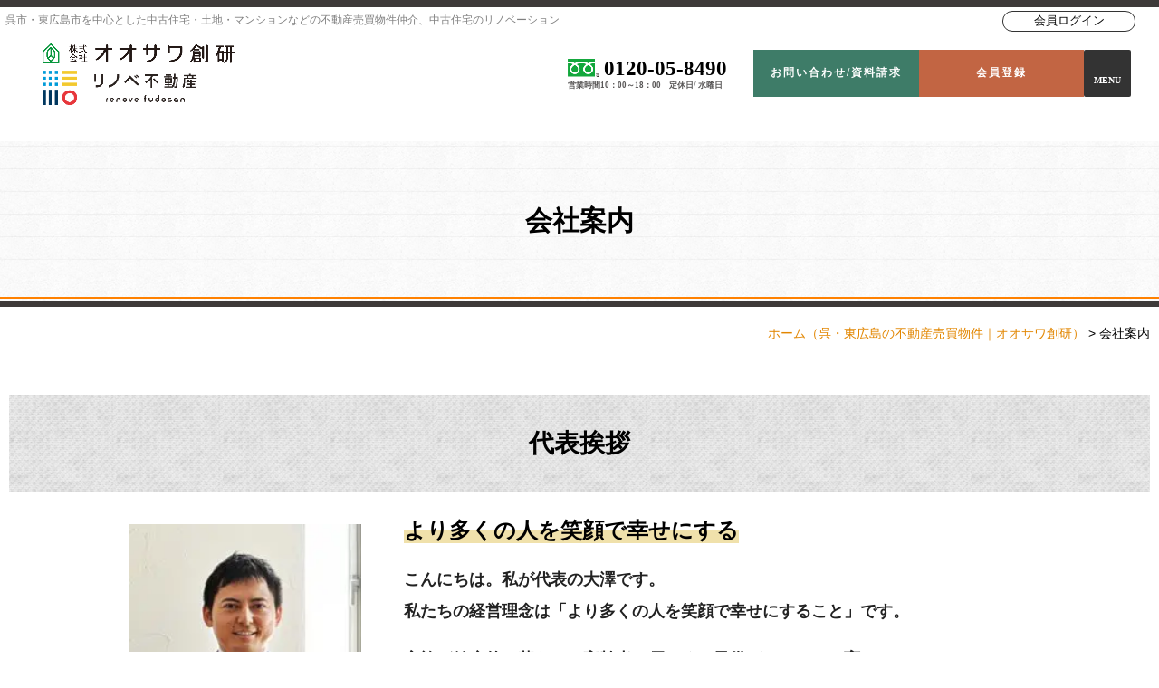

--- FILE ---
content_type: text/html; charset=UTF-8
request_url: https://www.sooken-housing.com/company/?anchor-id=anchor-9
body_size: 21679
content:
<!DOCTYPE html>
<html lang="ja">
<head>
    <!-- Google tag (gtag.js) -->
<script async src="https://www.googletagmanager.com/gtag/js?id=AW-1006525347"></script>
<script>
  window.dataLayer = window.dataLayer || [];
  function gtag(){dataLayer.push(arguments);}
  gtag('js', new Date());

  gtag('config', 'AW-1006525347');
</script>
<!-- Event snippet for モバイル表示電話番号（sooken-housing.com） conversion page
In your html page, add the snippet and call gtag_report_conversion when someone clicks on the chosen link or button. -->
<script>
function gtag_report_conversion(url) {
  var callback = function () {
    if (typeof(url) != 'undefined') {
      window.location = url;
    }
  };
  gtag('event', 'conversion', {
      'send_to': 'AW-1006525347/llyTCJLQhsgZEKO3-d8D',
      'event_callback': callback
  });
  return false;
}
</script>
<meta charset="UTF-8">
<meta content="IE=edge" http-equiv="X-UA-Compatible">

<meta name="viewport" content="width=device-width,user-scalable=yes,initial-scale=1,maximum-scale=3" />
<title itemprop="name">会社案内｜呉市・東広島市の中古住宅・土地などの不動産売買物件、物件のリノベーションはオオサワ創研</title>

<meta name="description" content="会社案内のページです。">
<meta name="keywords" content="呉,東広島,安芸郡,安芸区,不動産,中古住宅,戸建て,土地,マンション,売買,物件,リノベーション,オオサワ創研,リノベ不動産">
<!-- skype電話番号自動変換対策 -->
<meta name="SKYPE_TOOLBAR" content="SKYPE_TOOLBAR_PARSER_COMPATIBLE">
<!-- 番号自動変換対策 -->
<meta name="format-detection" content="telephone=no">

<link rel="icon" href="https://www.sooken-housing.com/favicon.ico">
<link rel="pingback" href="https://www.sooken-housing.com/wp2/xmlrpc.php">
<link rel="alternate" type="application/rss+xml" title="呉市・東広島市の中古住宅・土地などの不動産売買物件はオオサワ創研 RSS Feed.92" href="https://www.sooken-housing.com/feed/rss/">
<link rel="alternate" type="application/atom+xml" title="Atom 0.3" href="https://www.sooken-housing.com/feed/atom/">
<!-- Google tag (gtag.js) -->
<script async src="https://www.googletagmanager.com/gtag/js?id=G-XG6XGC61L0"></script>
<script>
  window.dataLayer = window.dataLayer || [];
  function gtag(){dataLayer.push(arguments);}
  gtag('js', new Date());

  gtag('config', 'G-XG6XGC61L0');
</script>
<meta name="msvalidate.01" content="96E2E83CDA43169B3D2866C4E90EA7A5" />

<meta name='robots' content='max-image-preview:large' />
<link rel='dns-prefetch' href='//ajax.googleapis.com' />
<link rel='dns-prefetch' href='//netdna.bootstrapcdn.com' />
<link rel='dns-prefetch' href='//cdn.lineicons.com' />
<link rel='dns-prefetch' href='//s.w.org' />
<script type="text/javascript">
window._wpemojiSettings = {"baseUrl":"https:\/\/s.w.org\/images\/core\/emoji\/14.0.0\/72x72\/","ext":".png","svgUrl":"https:\/\/s.w.org\/images\/core\/emoji\/14.0.0\/svg\/","svgExt":".svg","source":{"concatemoji":"https:\/\/www.sooken-housing.com\/wp2\/wp-includes\/js\/wp-emoji-release.min.js?ver=6.0.2"}};
/*! This file is auto-generated */
!function(e,a,t){var n,r,o,i=a.createElement("canvas"),p=i.getContext&&i.getContext("2d");function s(e,t){var a=String.fromCharCode,e=(p.clearRect(0,0,i.width,i.height),p.fillText(a.apply(this,e),0,0),i.toDataURL());return p.clearRect(0,0,i.width,i.height),p.fillText(a.apply(this,t),0,0),e===i.toDataURL()}function c(e){var t=a.createElement("script");t.src=e,t.defer=t.type="text/javascript",a.getElementsByTagName("head")[0].appendChild(t)}for(o=Array("flag","emoji"),t.supports={everything:!0,everythingExceptFlag:!0},r=0;r<o.length;r++)t.supports[o[r]]=function(e){if(!p||!p.fillText)return!1;switch(p.textBaseline="top",p.font="600 32px Arial",e){case"flag":return s([127987,65039,8205,9895,65039],[127987,65039,8203,9895,65039])?!1:!s([55356,56826,55356,56819],[55356,56826,8203,55356,56819])&&!s([55356,57332,56128,56423,56128,56418,56128,56421,56128,56430,56128,56423,56128,56447],[55356,57332,8203,56128,56423,8203,56128,56418,8203,56128,56421,8203,56128,56430,8203,56128,56423,8203,56128,56447]);case"emoji":return!s([129777,127995,8205,129778,127999],[129777,127995,8203,129778,127999])}return!1}(o[r]),t.supports.everything=t.supports.everything&&t.supports[o[r]],"flag"!==o[r]&&(t.supports.everythingExceptFlag=t.supports.everythingExceptFlag&&t.supports[o[r]]);t.supports.everythingExceptFlag=t.supports.everythingExceptFlag&&!t.supports.flag,t.DOMReady=!1,t.readyCallback=function(){t.DOMReady=!0},t.supports.everything||(n=function(){t.readyCallback()},a.addEventListener?(a.addEventListener("DOMContentLoaded",n,!1),e.addEventListener("load",n,!1)):(e.attachEvent("onload",n),a.attachEvent("onreadystatechange",function(){"complete"===a.readyState&&t.readyCallback()})),(e=t.source||{}).concatemoji?c(e.concatemoji):e.wpemoji&&e.twemoji&&(c(e.twemoji),c(e.wpemoji)))}(window,document,window._wpemojiSettings);
</script>
<style type="text/css">
img.wp-smiley,
img.emoji {
	display: inline !important;
	border: none !important;
	box-shadow: none !important;
	height: 1em !important;
	width: 1em !important;
	margin: 0 0.07em !important;
	vertical-align: -0.1em !important;
	background: none !important;
	padding: 0 !important;
}
</style>
	<link rel='stylesheet' id='sbi_styles-css'  href='https://www.sooken-housing.com/wp2/wp-content/plugins/instagram-feed/css/sbi-styles.min.css?ver=6.6.1' type='text/css' media='all' />
<link rel='stylesheet' id='wp-block-library-css'  href='https://www.sooken-housing.com/wp2/wp-includes/css/dist/block-library/style.min.css?ver=6.0.2' type='text/css' media='all' />
<style id='global-styles-inline-css' type='text/css'>
body{--wp--preset--color--black: #000000;--wp--preset--color--cyan-bluish-gray: #abb8c3;--wp--preset--color--white: #ffffff;--wp--preset--color--pale-pink: #f78da7;--wp--preset--color--vivid-red: #cf2e2e;--wp--preset--color--luminous-vivid-orange: #ff6900;--wp--preset--color--luminous-vivid-amber: #fcb900;--wp--preset--color--light-green-cyan: #7bdcb5;--wp--preset--color--vivid-green-cyan: #00d084;--wp--preset--color--pale-cyan-blue: #8ed1fc;--wp--preset--color--vivid-cyan-blue: #0693e3;--wp--preset--color--vivid-purple: #9b51e0;--wp--preset--gradient--vivid-cyan-blue-to-vivid-purple: linear-gradient(135deg,rgba(6,147,227,1) 0%,rgb(155,81,224) 100%);--wp--preset--gradient--light-green-cyan-to-vivid-green-cyan: linear-gradient(135deg,rgb(122,220,180) 0%,rgb(0,208,130) 100%);--wp--preset--gradient--luminous-vivid-amber-to-luminous-vivid-orange: linear-gradient(135deg,rgba(252,185,0,1) 0%,rgba(255,105,0,1) 100%);--wp--preset--gradient--luminous-vivid-orange-to-vivid-red: linear-gradient(135deg,rgba(255,105,0,1) 0%,rgb(207,46,46) 100%);--wp--preset--gradient--very-light-gray-to-cyan-bluish-gray: linear-gradient(135deg,rgb(238,238,238) 0%,rgb(169,184,195) 100%);--wp--preset--gradient--cool-to-warm-spectrum: linear-gradient(135deg,rgb(74,234,220) 0%,rgb(151,120,209) 20%,rgb(207,42,186) 40%,rgb(238,44,130) 60%,rgb(251,105,98) 80%,rgb(254,248,76) 100%);--wp--preset--gradient--blush-light-purple: linear-gradient(135deg,rgb(255,206,236) 0%,rgb(152,150,240) 100%);--wp--preset--gradient--blush-bordeaux: linear-gradient(135deg,rgb(254,205,165) 0%,rgb(254,45,45) 50%,rgb(107,0,62) 100%);--wp--preset--gradient--luminous-dusk: linear-gradient(135deg,rgb(255,203,112) 0%,rgb(199,81,192) 50%,rgb(65,88,208) 100%);--wp--preset--gradient--pale-ocean: linear-gradient(135deg,rgb(255,245,203) 0%,rgb(182,227,212) 50%,rgb(51,167,181) 100%);--wp--preset--gradient--electric-grass: linear-gradient(135deg,rgb(202,248,128) 0%,rgb(113,206,126) 100%);--wp--preset--gradient--midnight: linear-gradient(135deg,rgb(2,3,129) 0%,rgb(40,116,252) 100%);--wp--preset--duotone--dark-grayscale: url('#wp-duotone-dark-grayscale');--wp--preset--duotone--grayscale: url('#wp-duotone-grayscale');--wp--preset--duotone--purple-yellow: url('#wp-duotone-purple-yellow');--wp--preset--duotone--blue-red: url('#wp-duotone-blue-red');--wp--preset--duotone--midnight: url('#wp-duotone-midnight');--wp--preset--duotone--magenta-yellow: url('#wp-duotone-magenta-yellow');--wp--preset--duotone--purple-green: url('#wp-duotone-purple-green');--wp--preset--duotone--blue-orange: url('#wp-duotone-blue-orange');--wp--preset--font-size--small: 13px;--wp--preset--font-size--medium: 20px;--wp--preset--font-size--large: 36px;--wp--preset--font-size--x-large: 42px;}.has-black-color{color: var(--wp--preset--color--black) !important;}.has-cyan-bluish-gray-color{color: var(--wp--preset--color--cyan-bluish-gray) !important;}.has-white-color{color: var(--wp--preset--color--white) !important;}.has-pale-pink-color{color: var(--wp--preset--color--pale-pink) !important;}.has-vivid-red-color{color: var(--wp--preset--color--vivid-red) !important;}.has-luminous-vivid-orange-color{color: var(--wp--preset--color--luminous-vivid-orange) !important;}.has-luminous-vivid-amber-color{color: var(--wp--preset--color--luminous-vivid-amber) !important;}.has-light-green-cyan-color{color: var(--wp--preset--color--light-green-cyan) !important;}.has-vivid-green-cyan-color{color: var(--wp--preset--color--vivid-green-cyan) !important;}.has-pale-cyan-blue-color{color: var(--wp--preset--color--pale-cyan-blue) !important;}.has-vivid-cyan-blue-color{color: var(--wp--preset--color--vivid-cyan-blue) !important;}.has-vivid-purple-color{color: var(--wp--preset--color--vivid-purple) !important;}.has-black-background-color{background-color: var(--wp--preset--color--black) !important;}.has-cyan-bluish-gray-background-color{background-color: var(--wp--preset--color--cyan-bluish-gray) !important;}.has-white-background-color{background-color: var(--wp--preset--color--white) !important;}.has-pale-pink-background-color{background-color: var(--wp--preset--color--pale-pink) !important;}.has-vivid-red-background-color{background-color: var(--wp--preset--color--vivid-red) !important;}.has-luminous-vivid-orange-background-color{background-color: var(--wp--preset--color--luminous-vivid-orange) !important;}.has-luminous-vivid-amber-background-color{background-color: var(--wp--preset--color--luminous-vivid-amber) !important;}.has-light-green-cyan-background-color{background-color: var(--wp--preset--color--light-green-cyan) !important;}.has-vivid-green-cyan-background-color{background-color: var(--wp--preset--color--vivid-green-cyan) !important;}.has-pale-cyan-blue-background-color{background-color: var(--wp--preset--color--pale-cyan-blue) !important;}.has-vivid-cyan-blue-background-color{background-color: var(--wp--preset--color--vivid-cyan-blue) !important;}.has-vivid-purple-background-color{background-color: var(--wp--preset--color--vivid-purple) !important;}.has-black-border-color{border-color: var(--wp--preset--color--black) !important;}.has-cyan-bluish-gray-border-color{border-color: var(--wp--preset--color--cyan-bluish-gray) !important;}.has-white-border-color{border-color: var(--wp--preset--color--white) !important;}.has-pale-pink-border-color{border-color: var(--wp--preset--color--pale-pink) !important;}.has-vivid-red-border-color{border-color: var(--wp--preset--color--vivid-red) !important;}.has-luminous-vivid-orange-border-color{border-color: var(--wp--preset--color--luminous-vivid-orange) !important;}.has-luminous-vivid-amber-border-color{border-color: var(--wp--preset--color--luminous-vivid-amber) !important;}.has-light-green-cyan-border-color{border-color: var(--wp--preset--color--light-green-cyan) !important;}.has-vivid-green-cyan-border-color{border-color: var(--wp--preset--color--vivid-green-cyan) !important;}.has-pale-cyan-blue-border-color{border-color: var(--wp--preset--color--pale-cyan-blue) !important;}.has-vivid-cyan-blue-border-color{border-color: var(--wp--preset--color--vivid-cyan-blue) !important;}.has-vivid-purple-border-color{border-color: var(--wp--preset--color--vivid-purple) !important;}.has-vivid-cyan-blue-to-vivid-purple-gradient-background{background: var(--wp--preset--gradient--vivid-cyan-blue-to-vivid-purple) !important;}.has-light-green-cyan-to-vivid-green-cyan-gradient-background{background: var(--wp--preset--gradient--light-green-cyan-to-vivid-green-cyan) !important;}.has-luminous-vivid-amber-to-luminous-vivid-orange-gradient-background{background: var(--wp--preset--gradient--luminous-vivid-amber-to-luminous-vivid-orange) !important;}.has-luminous-vivid-orange-to-vivid-red-gradient-background{background: var(--wp--preset--gradient--luminous-vivid-orange-to-vivid-red) !important;}.has-very-light-gray-to-cyan-bluish-gray-gradient-background{background: var(--wp--preset--gradient--very-light-gray-to-cyan-bluish-gray) !important;}.has-cool-to-warm-spectrum-gradient-background{background: var(--wp--preset--gradient--cool-to-warm-spectrum) !important;}.has-blush-light-purple-gradient-background{background: var(--wp--preset--gradient--blush-light-purple) !important;}.has-blush-bordeaux-gradient-background{background: var(--wp--preset--gradient--blush-bordeaux) !important;}.has-luminous-dusk-gradient-background{background: var(--wp--preset--gradient--luminous-dusk) !important;}.has-pale-ocean-gradient-background{background: var(--wp--preset--gradient--pale-ocean) !important;}.has-electric-grass-gradient-background{background: var(--wp--preset--gradient--electric-grass) !important;}.has-midnight-gradient-background{background: var(--wp--preset--gradient--midnight) !important;}.has-small-font-size{font-size: var(--wp--preset--font-size--small) !important;}.has-medium-font-size{font-size: var(--wp--preset--font-size--medium) !important;}.has-large-font-size{font-size: var(--wp--preset--font-size--large) !important;}.has-x-large-font-size{font-size: var(--wp--preset--font-size--x-large) !important;}
</style>
<link rel='stylesheet' id='theme-my-login-css'  href='https://www.sooken-housing.com/wp2/wp-content/plugins/theme-my-login/assets/styles/theme-my-login.min.css?ver=7.1.2' type='text/css' media='all' />
<link rel='stylesheet' id='wp-rest-user-css'  href='https://www.sooken-housing.com/wp2/wp-content/plugins/wp-rest-user/public/css/wp-rest-user-public.css?ver=1.4.3' type='text/css' media='all' />
<link rel='stylesheet' id='wp-pagenavi-css'  href='https://www.sooken-housing.com/wp2/wp-content/plugins/wp-pagenavi/pagenavi-css.css?ver=2.70' type='text/css' media='all' />
<link rel='stylesheet' id='style-css'  href='https://www.sooken-housing.com/wp2/wp-content/themes/rcnt/style.css' type='text/css' media='all' />
<link rel='stylesheet' id='cpt-style-css'  href='https://www.sooken-housing.com/wp2/wp-content/themes/rcnt/css/style-cpt.css' type='text/css' media='all' />
<link rel='stylesheet' id='mediaqueries-css'  href='https://www.sooken-housing.com/wp2/wp-content/themes/rcnt/css/style-mediaqueries.css' type='text/css' media='all' />
<link rel='stylesheet' id='fontawesome-css'  href='//netdna.bootstrapcdn.com/font-awesome/4.7.0/css/font-awesome.min.css?ver=4.7.0' type='text/css' media='all' />
<link rel='stylesheet' id='LineIcons-css'  href='//cdn.lineicons.com/1.0.1/LineIcons.min.css?ver=1.0.1' type='text/css' media='all' />
<link rel='stylesheet' id='fancybox-css'  href='https://www.sooken-housing.com/wp2/wp-content/plugins/easy-fancybox/css/jquery.fancybox.min.css?ver=1.3.24' type='text/css' media='screen' />
<script type='text/javascript' src='//ajax.googleapis.com/ajax/libs/jquery/1.7.1/jquery.min.js?ver=1.7.1' id='jquery-js'></script>
<script type='text/javascript' src='https://www.sooken-housing.com/wp2/wp-content/plugins/wp-rest-user/public/js/wp-rest-user-public.js?ver=1.4.3' id='wp-rest-user-js'></script>
<link rel="https://api.w.org/" href="https://www.sooken-housing.com/wp-json/" /><link rel="alternate" type="application/json" href="https://www.sooken-housing.com/wp-json/wp/v2/categories/19" /><link rel="EditURI" type="application/rsd+xml" title="RSD" href="https://www.sooken-housing.com/wp2/xmlrpc.php?rsd" />
<link rel="wlwmanifest" type="application/wlwmanifest+xml" href="https://www.sooken-housing.com/wp2/wp-includes/wlwmanifest.xml" /> 
<meta name="generator" content="WordPress 6.0.2" />
<!-- Instagram Feed CSS -->
<style type="text/css">
@media screen and (max-width: 480px) {
	#sb_instagram.sbi_col_4.sbi_disable_mobile #sbi_images .sbi_item {
		width: 50%;
	}
}
</style>
<noscript><style>.lazyload[data-src]{display:none !important;}</style></noscript><style>.lazyload{background-image:none !important;}.lazyload:before{background-image:none !important;}</style><style>.wp-block-gallery.is-cropped .blocks-gallery-item picture{height:100%;width:100%;}</style><link rel="icon" href="https://www.sooken-housing.com/wp2/wp-content/uploads/2019/03/cropped-favicon-1-32x32.png" sizes="32x32" />
<link rel="icon" href="https://www.sooken-housing.com/wp2/wp-content/uploads/2019/03/cropped-favicon-1-192x192.png" sizes="192x192" />
<link rel="apple-touch-icon" href="https://www.sooken-housing.com/wp2/wp-content/uploads/2019/03/cropped-favicon-1-180x180.png" />
<meta name="msapplication-TileImage" content="https://www.sooken-housing.com/wp2/wp-content/uploads/2019/03/cropped-favicon-1-270x270.png" />


<!-- OGP設定 -->
<meta property="og:title" content="会社案内｜呉市・東広島市の中古住宅・土地などの不動産売買物件、物件のリノベーションはオオサワ創研" />
<meta property="og:image" content="https://www.sooken-housing.com/wp2/wp-content/themes/rcnt/images/ogp_img.jpg" />
<meta property="og:description" content="広島県呉市・東広島市・安芸郡・安芸区を中心に、中古住宅・戸建て・土地・マンションなどの不動産売買物件をお探しの方はリノベ不動産加盟店のオオサワ創研までお気軽にお問い合わせください。多数の不動産物件を掲載しております。中古住宅を買ってリノベーション、土地探し、資金計画などなど、リフォームや新築の事業も行っているオオサワ創研だからこそできるオールインワンのご提案でみなさまのマイホームの夢をかなえます。" />
<meta property="fb:app_id" content="290071644680558" />
<meta property="og:type" content="article">
<meta property="og:url" content="https://www.sooken-housing.com/company/?anchor-id=anchor-9" />
<meta property="og:site_name" content="会社案内｜呉市・東広島市の中古住宅・土地などの不動産売買物件、物件のリノベーションはオオサワ創研" />
<script type="application/ld+json">
{
	"@context":"https://schema.org",
	"@type":"Organization",
	"logo" : "https://www.sooken-housing.com/wp2/wp-content/uploads/2018/12/cropped-logo.png",
	"name" : "株式会社オオサワ創研",
	"description" : "会社案内のページです。",
	"founder" : "大澤　仁志",
	"foundingDate" : "平成20年4月1日",
	"address" : "〒737-0114 広島県呉市広文化町6-4",
	"telephone" : "0823-27-8787",
	"faxNumber" : "0823-27-8788",
	"email" : "info-h@sooken.com",
	"url" : "https://www.sooken-housing.com"

}
</script>

<!-- Facebook Pixel Code -->
<script>
    !function(f,b,e,v,n,t,s)
    {if(f.fbq)return;n=f.fbq=function(){n.callMethod?
        n.callMethod.apply(n,arguments):n.queue.push(arguments)};
        if(!f._fbq)f._fbq=n;n.push=n;n.loaded=!0;n.version='2.0';
        n.queue=[];t=b.createElement(e);t.async=!0;
        t.src=v;s=b.getElementsByTagName(e)[0];
        s.parentNode.insertBefore(t,s)}(window, document,'script',
        'https://connect.facebook.net/en_US/fbevents.js');
    fbq('init', '512541832249205');
    fbq('track', 'PageView');
</script>
<noscript><img height="1" width="1" style="display:none"
               src="https://www.facebook.com/tr?id=512541832249205&ev=PageView&noscript=1"
    /></noscript>
<!-- End Facebook Pixel Code -->
<!-- MIRAI Facebook Pixel Code -->
<script>
    !function(f,b,e,v,n,t,s)
    {if(f.fbq)return;n=f.fbq=function(){n.callMethod?
        n.callMethod.apply(n,arguments):n.queue.push(arguments)};
        if(!f._fbq)f._fbq=n;n.push=n;n.loaded=!0;n.version='2.0';
        n.queue=[];t=b.createElement(e);t.async=!0;
        t.src=v;s=b.getElementsByTagName(e)[0];
        s.parentNode.insertBefore(t,s)}(window, document,'script',
        'https://connect.facebook.net/en_US/fbevents.js');
    fbq('init', '2326025500949388');
    fbq('track', 'PageView');
</script>
<noscript><img height="1" width="1" style="display:none"
               src="https://www.facebook.com/tr?id=2326025500949388&ev=PageView&noscript=1"
    /></noscript>
<!-- End Facebook Pixel Code -->
</head>
<body id="top" class="archive category category-company category-19 wp-custom-logo">
<script data-cfasync="false" data-no-defer="1">var ewww_webp_supported=false;</script>

<div id="fb-root"></div>
<script async defer crossorigin="anonymous" src="https://connect.facebook.net/ja_JP/sdk.js#xfbml=1&version=v7.0" nonce="n5FmgYsM"></script>

<header class="hdr hdr-home" role="banner">

    
<div class="hdr-first ff-mincho">

    <div class="u-flex u-flex-jcsb u-flex-aic u-flex-fww">
        <!-- h1差し替え-->
        <h1>
            <a href="https://www.sooken-housing.com" class="lnk_color_inherit pc">呉市・東広島市を中心とした中古住宅・土地・マンションなどの不動産売買物件仲介、中古住宅のリノベーション</a>
            <a href="https://www.sooken-housing.com" class="lnk_color_inherit tab_und_ib">呉・東広島の不動産売買物件・中古住宅リノベーション</a>
        </h1>

        <div class="hdr_wrap u-flex u-flex-jcsb u-flex-aic">
            <div class="headerLogo u-flex-jcsb u-flex-aic">
                <button style="cursor: pointer;" class="menu_bar" onclick="smartmenu();">
                    <span class="menu_bar_icon">
                        <picture><source   type='image/webp' data-srcset="https://www.sooken-housing.com/wp2/wp-content/themes/rcnt/images/icon_menu.png.webp"><img src="[data-uri]" alt="" data-eio="p" data-src="https://www.sooken-housing.com/wp2/wp-content/themes/rcnt/images/icon_menu.png" decoding="async" class="lazyload"><noscript><img src="https://www.sooken-housing.com/wp2/wp-content/themes/rcnt/images/icon_menu.png" alt="" data-eio="l"></noscript></picture>
                    </span>
                    <p class="menuTitle">MENU</p>
                </button>
                <div class="hdr_logoImg u-flex-t">
                    <a href="https://www.sooken-housing.com"><picture><source   type='image/webp' data-srcset="https://www.sooken-housing.com/wp2/wp-content/themes/rcnt/images/logo.png.webp"><img src="[data-uri]" alt="オオサワ創研" data-eio="p" data-src="https://www.sooken-housing.com/wp2/wp-content/themes/rcnt/images/logo.png" decoding="async" class="lazyload"><noscript><img src="https://www.sooken-housing.com/wp2/wp-content/themes/rcnt/images/logo.png" alt="オオサワ創研" data-eio="l"></noscript></picture><picture><source   type='image/webp' data-srcset="https://www.sooken-housing.com/wp2/wp-content/themes/rcnt/images/logo_renova.png.webp"><img src="[data-uri]" alt="リノベ不動産" data-eio="p" data-src="https://www.sooken-housing.com/wp2/wp-content/themes/rcnt/images/logo_renova.png" decoding="async" class="lazyload"><noscript><img src="https://www.sooken-housing.com/wp2/wp-content/themes/rcnt/images/logo_renova.png" alt="リノベ不動産" data-eio="l"></noscript></picture></a>
                    <div class="headerInfo">
    <div class="headerInfo__tel">
        <a href="tel:0120058490" class="hdrTel ff-mincho u-flex-t u-flex-fww-t" >
            <p class="hdrTel_num tab_over"><picture><source   type='image/webp' data-srcset="https://www.sooken-housing.com/wp2/wp-content/themes/rcnt/images/icon_freedial.png.webp"><img src="[data-uri]" alt="" data-eio="p" data-src="https://www.sooken-housing.com/wp2/wp-content/themes/rcnt/images/icon_freedial.png" decoding="async" class="lazyload"><noscript><img src="https://www.sooken-housing.com/wp2/wp-content/themes/rcnt/images/icon_freedial.png" alt="" data-eio="l"></noscript></picture>0120-05-8490</p>
            <p class="hdrTel_txt tab_over">営業時間10：00～18：00<span class="pc">　</span><br class="sp">定休日/ 水曜日</p>
        </a>
    </div>
</div>                </div>
            </div>
				<div class="hdr-cnv">
					<a href="tel:0120058490" class="hdr-cnv__item -tel" onclick="ga('send', 'event', '電話', 'クリック', 'SP/TB上部リンクボタン', 1, {'nonInteraction': 1});"><span class="hdr-cnv__item-inner"><i class="fa fa-mobile fa-2x"></i>0120-05-8490</span></a>
					<a href="https://www.sooken-housing.com/contact/" onclick="ga('send', 'event', 'お問い合わせフォーム', 'クリック', 'SP/TB上部リンクボタン', 1, {'nonInteraction': 1});" class="hdr-cnv__item -contact"><span class="hdr-cnv__item-inner"><i class="fa fa-envelope-o"></i>お問い合わせ</span></a>
				</div>

            <div class="hdr-function u-flex u-flex-jcfe pc">
                                    <a href="https://www.sooken-housing.com/login/" class="hdr-function__member">会員ログイン</a>
                            </div>
        </div>
    </div>

    <div class="hdr-container site-container ff-mincho">
        <div class="hdrCnt u-flex u-flex-jcsb u-flex-aic bold">
                        <div class="hdrCnt_under_logo pc">
                <a class="hdrCnt_under_logo_item" href="https://www.sooken-housing.com">
                <figure class="hdrCnt_under_logo_item_corporate"><picture><source   type='image/webp' data-srcset="https://www.sooken-housing.com/wp2/wp-content/themes/rcnt/images/logo.png.webp"><img src="[data-uri]" alt="オオサワ創研" data-eio="p" data-src="https://www.sooken-housing.com/wp2/wp-content/themes/rcnt/images/logo.png" decoding="async" class="lazyload"><noscript><img src="https://www.sooken-housing.com/wp2/wp-content/themes/rcnt/images/logo.png" alt="オオサワ創研" data-eio="l"></noscript></picture></figure>
                <figure class="hdrCnt_under_logo_item_renove"><picture><source   type='image/webp' data-srcset="https://www.sooken-housing.com/wp2/wp-content/themes/rcnt/images/logo_renova.png.webp"><img src="[data-uri]" alt="リノベ不動産" data-eio="p" data-src="https://www.sooken-housing.com/wp2/wp-content/themes/rcnt/images/logo_renova.png" decoding="async" class="lazyload"><noscript><img src="https://www.sooken-housing.com/wp2/wp-content/themes/rcnt/images/logo_renova.png" alt="リノベ不動産" data-eio="l"></noscript></picture></figure>
                </a>
            </div>
                        <div class="headerInfo pc">
                <div class="headerInfo__tel">
                    <a href="tel:0120058490" class="hdrTel ff-mincho u-flex-t u-flex-fww-t" >
                        <p class="hdrTel_num tab_over"><picture><source   type='image/webp' data-srcset="https://www.sooken-housing.com/wp2/wp-content/themes/rcnt/images/icon_freedial.png.webp"><img src="[data-uri]" alt="" data-eio="p" data-src="https://www.sooken-housing.com/wp2/wp-content/themes/rcnt/images/icon_freedial.png" decoding="async" class="lazyload"><noscript><img src="https://www.sooken-housing.com/wp2/wp-content/themes/rcnt/images/icon_freedial.png" alt="" data-eio="l"></noscript></picture>0120-05-8490</p>
                        <p class="hdrTel_txt tab_over">営業時間10：00～18：00　定休日/ 水曜日</p>
                    </a>
                </div>
            </div>
            <!--  コンバージョンナビ 	-->
            <nav class="hdrSub flip-nav">
          <ul>
            <li class="nav04 hdrSub__link-contact tab_over">
              <a href="https://www.sooken-housing.com/contact" onclick="ga('send', 'event', 'お問い合わせ/資料請求フォーム', 'クリック', 'ヘッダーリンクボタン', 1, {'nonInteraction': 1});" class="flip-btn" title="お問い合わせ/資料請求">
                <span>お問い合わせ/資料請求</span>
              </a>
            </li>
            <li class="nav05 hdrSub__link-contact tab_over">
              <a href="https://www.sooken-housing.com/register/" class="flip-btn" title="会員登録">
                <span>会員登録</span>
              </a>
            </li>
          </ul>
    </nav>
                    <button
                    style="cursor: pointer;"
                    class="i-tg-menu i-tg-menu_open btnAnimation pc"
                    onclick="smartmenu();">
                <i class="lni-menu"></i>
                <span class="i-tg-menu-text">MENU</span>
            </button>
        </div>
    </div>

</div>

<div class="tab_und">
    <ul class="hdr_member_nav hdr_member_nav--mobile center u-flex u-flex-aic u-flex-jcsa">
                    <li><a href="https://www.sooken-housing.com/login/"><picture><source   type='image/webp' data-srcset="https://www.sooken-housing.com/wp2/wp-content/themes/rcnt/images/icon_lock.png.webp"><img src="[data-uri]" alt="" class="icon_lock lazyload" data-eio="p" data-src="https://www.sooken-housing.com/wp2/wp-content/themes/rcnt/images/icon_lock.png" decoding="async"><noscript><img src="https://www.sooken-housing.com/wp2/wp-content/themes/rcnt/images/icon_lock.png" alt="" class="icon_lock" data-eio="l"></noscript></picture><span class="txt_wrap">ログイン</span></a></li>
            <li><a href="https://www.sooken-housing.com/register/"><picture><source   type='image/webp' data-srcset="https://www.sooken-housing.com/wp2/wp-content/themes/rcnt/images/icon_member.png.webp"><img src="[data-uri]" alt="" class="icon_member lazyload" data-eio="p" data-src="https://www.sooken-housing.com/wp2/wp-content/themes/rcnt/images/icon_member.png" decoding="async"><noscript><img src="https://www.sooken-housing.com/wp2/wp-content/themes/rcnt/images/icon_member.png" alt="" class="icon_member" data-eio="l"></noscript></picture><span class="txt_wrap">会員登録</span></a></li>
            </ul>
</div>


<!-- スライドメニュー内 -->
<div class="overlay" onclick="smartmenu();"></div>

<div class="site-slidemenu">
    <button
        style="cursor: pointer;"
        class="site-slidemenu-close clearfix i-tg-menu btnAnimation"
        onclick="smartmenu();">
        <i class="lni-close"></i>
        <span class="i-tg-menu-text">CLOSE</span>
    </button>
    <!--  コンバージョンナビ 	-->
    <div class="overlay" onclick="smartmenu();"></div>
    <div class="hdr_slidemenu">

        <div class="both20 sp"></div>
    
        <a href="tel:0120058490" class="hdrTel in_slide_menu" >
            <p class="hdrTel_num"><picture><source   type='image/webp' data-srcset="https://www.sooken-housing.com/wp2/wp-content/themes/rcnt/images/icon_freedial.png.webp"><img src="[data-uri]" alt="" data-eio="p" data-src="https://www.sooken-housing.com/wp2/wp-content/themes/rcnt/images/icon_freedial.png" decoding="async" class="lazyload"><noscript><img src="https://www.sooken-housing.com/wp2/wp-content/themes/rcnt/images/icon_freedial.png" alt="" data-eio="l"></noscript></picture>0120-05-8490</p>
            <p class="hdrTel_txt">営業時間10：00～18：00　定休日 / 水曜日</p>
        </a>
        
        <ul class="hdr_slidemenu_nav hdr_slidemenu_nav_upper u-flex u-flex-fww">
            <li><a href="https://www.sooken-housing.com/search/">不動産物件を探す</a></li>
            <li><a href="https://www.sooken-housing.com/contact/">お問い合わせ/資料請求</a></li>
            <li><a href="https://www.sooken-housing.com/reservation/">来店予約</a></li>
				            <li><a href="https://www.sooken-housing.com/register/">無料会員登録</a></li>
			        </ul>
        <p class="slidemenu_title">MENU</p>
		<ul class="hdr_slidemenu_nav u-flex u-flex-fww">
            <li><a href="https://www.sooken-housing.com/">トップページ</a></li>
            <li><a href="https://www.sooken-housing.com/news/">ニュース・ィベント</a></li>
            <li><a href="https://www.sooken-housing.com/renovation/">中古住宅を買って<br>リノベーションする</a></li>
            <li><a href="https://www.sooken-reform.com/cases/?area=&selected_category=cases-renovation&price=&product=&free-word=" class="external" target="_blank" rel="noopener">リノベーション物件<br class="sp">施工事例</a></li>
            <li><a href="https://www.sooken-housing.com/property/">物件一覧</a></li>
            <li><a href="https://www.sooken-housing.com/buy/">不動産を買う</a></li>
            <li><a href="https://www.sooken-housing.com/sell/">不動産を売る</a></li>
            <li><a href="https://www.sooken-housing.com/voice/">お客様の声</a></li>
            <li><a href="https://www.sooken-housing.com/faq/">よくある質問</a></li>
            <li><a href="https://www.sooken-housing.com/staff/">スタッフ紹介</a></li>
            <li><a href="https://www.sooken-housing.com/blog/">スタッフブログ</a></li>
            <li><a href="https://www.sooken-housing.com/company/">会社案内</a></li>
            <li><a href="https://www.sooken-housing.com/company/?anchor-id=anchor-9">アクセス</a></li>

		</ul>
        <p class="slidemenu_title">FOLLOW US</p>
        <ul class="hdr_slidemenu_sns u-flex u-flex-jcc">
            <li><a href="https://www.facebook.com/ohsawa.sooken2/" target="_blank" rel="noreferrer,noopener"><picture><source   type='image/webp' data-srcset="https://www.sooken-housing.com/wp2/wp-content/themes/rcnt/images/icon_sns_fb.png.webp"><img src="[data-uri]" alt="facebook" target="_blank" rel="noreferrer,noopener" data-eio="p" data-src="https://www.sooken-housing.com/wp2/wp-content/themes/rcnt/images/icon_sns_fb.png" decoding="async" class="lazyload"><noscript><img src="https://www.sooken-housing.com/wp2/wp-content/themes/rcnt/images/icon_sns_fb.png" alt="facebook" target="_blank" rel="noreferrer,noopener" data-eio="l"></noscript></picture></a></li>
            <li><a href="https://www.instagram.com/oosawasooken/" target="_blank" rel="noreferrer,noopener"><picture><source   type='image/webp' data-srcset="https://www.sooken-housing.com/wp2/wp-content/themes/rcnt/images/icon_sns_ig.png.webp"><img src="[data-uri]" alt="instagram" target="_blank" rel="noreferrer,noopener" data-eio="p" data-src="https://www.sooken-housing.com/wp2/wp-content/themes/rcnt/images/icon_sns_ig.png" decoding="async" class="lazyload"><noscript><img src="https://www.sooken-housing.com/wp2/wp-content/themes/rcnt/images/icon_sns_ig.png" alt="instagram" target="_blank" rel="noreferrer,noopener" data-eio="l"></noscript></picture></a></li>
            <li><a href="https://www.youtube.com/channel/UCJqjuHSb3QE1RQbsvlA6mrw" target="_blank" rel="noreferrer,noopener"><picture><source   type='image/webp' data-srcset="https://www.sooken-housing.com/wp2/wp-content/themes/rcnt/images/icon_sns_yt.png.webp"><img src="[data-uri]" alt="youtube" target="_blank" rel="noreferrer,noopener" data-eio="p" data-src="https://www.sooken-housing.com/wp2/wp-content/themes/rcnt/images/icon_sns_yt.png" decoding="async" class="lazyload"><noscript><img src="https://www.sooken-housing.com/wp2/wp-content/themes/rcnt/images/icon_sns_yt.png" alt="youtube" target="_blank" rel="noreferrer,noopener" data-eio="l"></noscript></picture></a></li>
        </ul>
	</div>
</div>
</header>



<div class="cnt">

<main class="mct" role="main">

	

<header class="pageHeader center ja_title bg_note_gray">
	<div class="widthBase">
        <h2 class="entry-title">
            会社案内        </h2>
	</div>
</header>



	<div class="widthBase">	<div class="breadcrumb" itemprop="breadcrumb">
		<!-- Breadcrumb NavXT 6.6.0 -->
<span property="itemListElement" typeof="ListItem"><a property="item" typeof="WebPage" title="ホーム（呉・東広島の不動産売買物件｜オオサワ創研）" href="https://www.sooken-housing.com" class="home"><span property="name">ホーム<span class="pc">（呉・東広島の不動産売買物件｜オオサワ創研）</span></span></a><meta property="position" content="1"></span> &gt; <span class="archive taxonomy category current-item">会社案内</span>	</div>

	<div class="both"></div>
</div>

	
	
				<a class="post_anchorpoint" id="anchor-2135"></a>
	<div id="post-2135" class="post-2135 post type-post status-publish format-standard hentry category-company">
		<div class="widthBase postWrap-2135">
						<div class="section">
				
<div id="scraping-company">
<!-- 代表挨拶 -->
<section class="sec-president sec_base width-wide">
    <h2 class="mt00">代表挨拶</h2>
    <div class="widthBase">
        <div class="president-greeting two-to-three">
            <div class="president-greeting__images two-to-three__two">
                <figure class="president-greeting__img"><picture><source type="image/webp" data-srcset="https://www.sooken-reform.com/wp/wp-content/uploads/2024/12/img_president.jpg.webp"><img decoding="async" src="[data-uri]" alt="" data-eio="p" data-src="https://www.sooken-reform.com/wp/wp-content/uploads/2024/12/img_president.jpg" class="lazyload" data-eio-rwidth="211" data-eio-rheight="300"></source></picture><noscript><img decoding="async" src="https://www.sooken-reform.com/wp/wp-content/uploads/2024/12/img_president.jpg" alt="" data-eio="l"></noscript></figure>
            </div>
            <div class="two-to-three__three">
                <h3 class="president-greeting__ttl reset marker">より多くの人を笑顔で幸せにする</h3>
                <div class="president-greeting__txt mt_mini common-text">
                    <p class="text">こんにちは。私が代表の大澤です。<br>私たちの経営理念は「より多くの人を笑顔で幸せにすること」です。</p>
                    <p class="text">家族が健康的に暮らし、高齢者に優しく、子供がいきいきと育つ。<br class="tab_over">そんな住まいをご提供することを経営方針に掲げています。</p>
                    <p class="text">「古くなり老朽化したわが家をリフォームしたい」<br>「今の家が手狭になったので新築か中古住宅の購入を検討したい」</p>
                    <p class="text">毎日過ごす場所だからこそ大切なお住まいに関するご相談・お悩みをお聞きし<br class="tab_over">笑顔で安心して過ごしていただきたい。</p>
                    <p class="text">そして、劇的によくなったお住まいを<br class="tab_over">手に入れたお客様の笑顔と喜びの声を励みにしています。<br>その結果、私たちもやりがいを感じ笑顔で生き生きと働くことで、<br class="tab_over">子供たちから憧れられる会社であり続けるために日々考え、<br class="tab_over">さまざまな取組みにチャレンジしています。</p>
                </div>
            </div>
        </div>
    </div>
</section>

<!-- 経営理念 -->
<section class="sec-philosophy width-wide bg_beige sec_base">
    <div class="widthBase">
        <h2 class="mt00">経営理念</h2>
        <div class="sec-philosophy__inner">
            <div class="philosophy-lead center sp_left">
                <p class="text">オオサワ創研は<span class="bold fc-green">「より多くの人を笑顔で幸せにする事」</span>を経営理念とし、<br class="tab_over">
                    <span class="bold fc-green">5のこだわり</span>をもって家族が健康的に暮らし、<br class="tab_over">
                    高齢者に優しく、子供がいきいきと育つ。そんな住まいをご提供させて頂きます。<br>
                <span class="mt_mini from">株式会社オオサワ創研<br class="sp"><span class="tab_over">　　</span>代表・スタッフ一同</span></p>
            </div>
            <div class="sec-philosophy__bottom half mt_md">
                <div class="half__item philosophy-box">
                    <h3 class="philosophy-box__ttl reset">われわれの使命</h3>
                    <div class="philosophy-box__cnt bg_grid">
                        <p class="common-text center sp_left">革新挑戦し、<span class="bold fc-green">子供たちの憧れの業界</span>にすること。<br>
                            お客様に対して一対一で向き合う<br class="pc"><span class="bold fc-green">ホスピタリティの高いサービス</span>を提供し、<br class="tab_over">
                            誰もが安心安全、素晴らしいと感じる業界にすること。</p>
                    </div>
                </div>
                <div class="half__item philosophy-box">
                <h3 class="philosophy-box__ttl reset">5つの約束</h3>
                    <div class="philosophy-box__cnt bg_grid">
                        <ul class="promise-list">
                            <li class="promise-list__item">笑顔</li>
                            <li class="promise-list__item">挨拶</li>
                            <li class="promise-list__item">感謝</li>
                            <li class="promise-list__item">感動</li>
                            <li class="promise-list__item">素直</li>
                        </ul>
                    </div>
                </div>
            </div>
        </div>
    </div>
</section>

<!-- 会社概要 -->
<section class="sec-description sec_base">
    <h2 class="mt00">会社概要</h2>
    					<table class="sp_set">
											<tr>
							<th>会社名</th>
							<td>
								株式会社オオサワ創研							</td>
						</tr>
							
											
																	<tr>
							<th>所在地</th>
							<td>
								<dl class="list_brackets sp">
									<dt>広店（本社）</dt>
									<dd>〒737-0114 広島県呉市広文化町6-4　</dd>
								</dl>
								<dl class="list_brackets sp">
									<dt>ショールームKURE</dt>
									<dd>〒737-0902　広島県呉市焼山此原町22-12<br>（野間園ショッピングセンター地下1階）</dd>
								</dl>
								<dl class="list_brackets sp">
									<dt>オオサワペイント</dt>
									<dd>〒737-0902　広島県呉市焼山此原町22-11<br>（野間園ショッピングセンター地下1階）</dd>
								</dl>
							</td>
						</tr>
																	<tr>
							<th>電話番号</th>
							<td>
																		<dl class="list_brackets sp">
											<dt>広店（本社）</dt>
											<dd><a href="tel:0120968490">0120-96-8490</a> / <a href="tel:0823278787">0823-27-8787</a></dd>
										</dl>
										<dl class="list_brackets sp">
											<dt>ショールームKURE</dt>
											<dd><a href="tel:0120947408">0120-94-7408</a> / <a href="tel:0823335873">0823-33-5873</a></dd>
										</dl>
										<dl class="list_brackets sp">
											<dt>オオサワペイント</dt>
											<dd><a href="tel:0120604518">0120-60-4518</a></dd>
										</dl>
															</td>
						</tr>
							
																	<tr>
							<th>E-mail</th>
							<td>
								<a href="mailto:info@sooken.com">info@sooken.com</a>							</td>
						</tr>
							
																	<tr>
							<th>URL</th>
							<td>
								<dl class="list_cologne sp">
									<dt>コーポレート</dt>
									<dd><a href="https://www.sooken.com" target="_blank" rel="noopener">https://www.sooken.com</a></dd>
								</dl>
								<dl class="list_cologne sp">
									<dt>リフォーム</dt>
									<dd><a href="https://www.sooken-reform.com" target="_blank" rel="noopener">https://www.sooken-reform.com</a></dd>
								</dl>
								<dl class="list_cologne sp">
									<dt>新築</dt>
									<dd><a href="https://www.sooken-archi.com" target="_blank" rel="noopener">https://www.sooken-archi.com</a></dd>
								</dl>
								<dl class="list_cologne sp">
									<dt>不動産</dt>
									<dd><a href="https://www.sooken-housing.com" target="_blank" rel="noopener">https://www.sooken-housing.com</a></dd>
								</dl>
								<dl class="list_cologne sp">
									<dt>外壁塗装（オオサワペイント）</dt>
									<dd><a href="https://gaiso.sooken-reform.com" target="_blank" rel="noopener">https://gaiso.sooken-reform.com</a></dd>
								</dl>
								<dl class="list_cologne sp">
									<dt>エコキュート取替専門店（チカラもち）</dt>
									<dd><a href="https://chikaramoti-hiroshima.com" target="_blank" rel="noopener">https://chikaramoti-hiroshima.com</a></dd>
								</dl>
								<dl class="list_cologne sp">
									<dt>不動産売却</dt>
									<dd><a href="https://www.sooken-baikyaku.com" target="_blank" rel="noopener">https://www.sooken-baikyaku.com</a></dd>
								</dl>
								<dl class="list_cologne sp">
									<dt>グループホーム運営</dt>
									<dd><a href="https://www.azalea.group" target="_blank" rel="noopener">https://www.azalea.group</a></dd>
								</dl>
								<dl class="list_cologne sp">
									<dt>採用情報</dt>
									<dd><a href="http://recruit.sooken.com" target="_blank" rel="noopener">http://recruit.sooken.com</a></dd>
								</dl>
							</td>
						</tr>
						<tr>
							<th>代表者</th>
							<td>代表取締役　大澤 仁志</td>
						</tr>
											<tr>
							<th>事業内容</th>
							<td><p class="title_round">リフォーム</p>
<ul class="list_comma">
<li class="list_comma__item">キッチン・お風呂・トイレ・洗面台などの水まわり</li>
<li class="list_comma__item">内装</li>
<li class="list_comma__item">外装などの住宅リフォーム全般</li>
</ul>
<p class="title_round mt_mini">リノベーション・全面リフォーム</p>
<ul class="list_comma">
</ul>
<p class="title_round mt_mini">新築</p>
<ul class="list_comma">
<li class="list_comma__item">注文住宅</li>
<li class="list_comma__item">デザイン・自然素材住宅</li>
<li class="list_comma__item">電磁波対策住宅などの設計・施工</li>
</ul>
<p class="title_round mt_mini">不動産</p>
<ul class="list_comma">
<li class="list_comma__item">中古住宅・土地・マンション物件などの売買仲介</li>
</ul>
<p class="title_round mt_mini">その他</p>
<ul class="list_comma">
<li class="list_comma__item">損害保険代理業</li>
<li class="list_comma__item">グループホーム運営事業</li>
</ul>
</td>
						</tr>
												<tr>
							<th>営業エリア</th>
							<td><p class="title_round">広島県呉市</p>
<p class="title_round">広島県東広島市</p>
<p class="title_round">広島県広島市（安芸郡・安芸区・南区・東区など）</p>
<p class="asterisk mt_mini">その他の地域についてもご相談に応じます。</p>
</td>
						</tr>
												<tr>
							<th>設立年月日</th>
							<td><p>平成20年4月1日</p>
</td>
						</tr>
												<tr>
							<th>社員数</th>
							<td><p>26名</p>
</td>
						</tr>
											
					</table>

    <div class="mt_lg">
    <div class="skill-box mt_md">
    <div class="skill-box__item">
        <h3 class="skill-box__title reset">許可・登録</h3>
        <div class="skill-box__body">
            <ul class="list_dot">
                <li class="list_dot__item">建築工事業一式：<br>広島県知事許可（般-6）第35091号</li>
                <li class="list_dot__item">二級建築士事務所：<br>広島県知事登録 24（2）第2400号</li>
                <li class="list_dot__item">宅地建物取引業：<br>広島県知事許可（3）第10049号</li>
                <li class="list_dot__item">経済産業省 事業継続力強化計画認定</li>
            </ul>
            <div class="img_certification"><picture><source type="image/webp" data-srcset="https://www.sooken-reform.com/wp/wp-content/themes/rcnt/images/img_certification.jpg.webp"><img decoding="async" src="[data-uri]" width="126" height="146" alt="" data-eio="p" data-src="https://www.sooken-reform.com/wp/wp-content/themes/rcnt/images/img_certification.jpg" class="lazyload" data-eio-rwidth="252" data-eio-rheight="292"></source></picture><noscript><img decoding="async" src="https://www.sooken-reform.com/wp/wp-content/themes/rcnt/images/img_certification.jpg" width="126" height="146" alt="" data-eio="l"></noscript></div>
        </div>
    </div>
    <div class="skill-box__item">
        <h3 class="skill-box__title reset">加盟団体・保険</h3>
        <div class="skill-box__body">
            <ul class="list_dot">
                <li class="list_dot__item">（社）ベターライフリフォーム協会</li>
                <li class="list_dot__item">（社）雨漏り鑑定士協会</li>
                <li class="list_dot__item">（社）日本ホウ酸処理協会</li>
                <li class="list_dot__item">（社）JBN全国工務店協会</li>
                <li class="list_dot__item">日本住環境カビ研究協会</li>
                <li class="list_dot__item">全国電磁波測定士協会</li>
                <li class="list_dot__item">住宅あんしん保証（いえかるて）</li>
                <li class="list_dot__item">あんしんリフォーム工事瑕疵保険</li>
                <li class="list_dot__item">既存住宅売買瑕疵保険</li>
            </ul>
            <div class="img_general-prize"><picture><source type="image/webp" data-srcset="https://www.sooken-reform.com/wp/wp-content/themes/rcnt/images/img_general-prize.jpg.webp"><img decoding="async" src="[data-uri]" width="144" height="203" alt="" data-eio="p" data-src="https://www.sooken-reform.com/wp/wp-content/themes/rcnt/images/img_general-prize.jpg" class="lazyload" data-eio-rwidth="288" data-eio-rheight="406"></source></picture><noscript><img decoding="async" src="https://www.sooken-reform.com/wp/wp-content/themes/rcnt/images/img_general-prize.jpg" width="144" height="203" alt="" data-eio="l"></noscript></div>
        </div>
    </div>
    <div class="skill-box__item">
        <h3 class="skill-box__title reset">保有資格</h3>
        <div class="skill-box__body">
            <ul class="list_dot">
                <li class="list_dot__item">二級建築士</li>
                <li class="list_dot__item">宅地建物取引士</li>
                <li class="list_dot__item">損害保険募集人</li>
                <li class="list_dot__item">一級土木施工管理技士</li>
                <li class="list_dot__item">一級塗装技能士</li>
                <li class="list_dot__item">給水装置工事主任技術者</li>
                <li class="list_dot__item">排水設備工事責任技術者</li>
                <li class="list_dot__item">左官技能士</li>
                <li class="list_dot__item">電磁波測定士</li>
                <li class="list_dot__item">第二種電気工事士</li>
                <li class="list_dot__item">住宅診断士</li>
                <li class="list_dot__item">雨漏り鑑定士</li>
                <li class="list_dot__item">足場組立等作業主任者</li>
                <li class="list_dot__item">一級ホウ酸施工士</li>
                <li class="list_dot__item">有機溶剤作業主任者</li>
                <li class="list_dot__item">特定化学物質作業主任者</li>
                <li class="list_dot__item">液化石油ガス設備士</li>
                <li class="list_dot__item">酸素欠乏作業主任者 など</li>
            </ul>
        </div>
    </div>
</div>
    </div>            
</section>

<!-- 店舗情報 -->
<section class="sec-store width-wide bg_grid sec_base">
    <h2 class="mt00">店舗情報</h2>
    <div class="widthBase">
        <!-- 広店（本社） -->
        <h3 class="mt00">広店（本社）</h3>
        <div class="bg_wall mt_mini"><figure class="store-img"><picture><source type="image/webp" data-srcset="https://www.sooken-reform.com/wp/wp-content/uploads/2025/09/company_hiro.jpg.webp"><img decoding="async" src="[data-uri]" alt="" width="756" height="425" data-eio="p" data-src="https://www.sooken-reform.com/wp/wp-content/uploads/2025/09/company_hiro.jpg" class="lazyload" data-eio-rwidth="1512" data-eio-rheight="850"></source></picture><noscript><img decoding="async" src="https://www.sooken-reform.com/wp/wp-content/uploads/2025/09/company_hiro.jpg" alt="" width="756" height="425" data-eio="l"></noscript></figure></div>
        <div class="store-box half mt_mini">
            <table class="half__item">
                <tr>
                    <th>TEL</th>
                    <td>
                        <dl class="list_cologne"><dt>フリーダイヤル</dt><dd><a href="tel:0120968490">0120-96-8490</a></dd></dl>
                        <dl class="list_cologne"><dt>TEL</dt><dd><a href="tel:0823278787">0823-27-8787</a></dd></dl>
                    </td>
                </tr>
                <tr>
                    <th>FAX</th>
                    <td>0823-27-8788</td>
                </tr>
                <tr>
                    <th>住所</th>
                    <td><address>〒737-0114<br>広島県呉市広文化町6-4</address></td>
                </tr>
                <tr>
                    <th>営業時間</th>
                    <td>10：00～18：00</td>
                </tr>
                <tr>
                    <th>定休日</th>
                    <td>毎週水曜日定休</td>
                </tr>
                <tr>
                    <th>駐車場</th>
                    <td>無料駐車場あり</td>
                </tr>
            </table>
            <div class="half__item map">
                <iframe style="border:0;" allowfullscreen="" loading="lazy" referrerpolicy="no-referrer-when-downgrade" data-src="https://www.google.com/maps/embed?pb=!1m14!1m8!1m3!1d206.16093033997745!2d132.61306878174855!3d34.233871585957225!3m2!1i1024!2i768!4f13.1!3m3!1m2!1s0x3550093cc61ef08b%3A0x7a52e218c1398441!2z5pel5pys44CB44CSNzM3LTAxMTQg5bqD5bO255yM5ZGJ5biC5bqD5paH5YyW55S677yW4oiS77yU!5e0!3m2!1sja!2sus!4v1734597505730!5m2!1sja!2sus" class="lazyload"></iframe>
            </div>
        </div>
        
        <!-- ショールームKURE -->
        <h3>ショールームKURE</h3>
        <div class="bg_wall mt_mini"><div class="store-img"><iframe width="576" height="511" style="border:0;" allowfullscreen="" loading="lazy" referrerpolicy="no-referrer-when-downgrade" data-src="https://www.google.com/maps/embed?pb=!4v1734682932814!6m8!1m7!1sCAoSLEFGMVFpcE9pME5qSk1ReDZuc2FuTDduY3NqYXZoaHRBNzJjbTREM1VwdzF5!2m2!1d34.28076592919407!2d132.5504900447455!3f151.43!4f20.060000000000002!5f0.4000000000000002" class="lazyload"></iframe></div></div>
        <div class="store-box half mt_mini">
            <table class="half__item">
                <tr>
                    <th>TEL</th>
                    <td>
                        <dl class="list_cologne"><dt>フリーダイヤル</dt><dd><a href="tel:0120947408">0120-94-7408</a></dd></dl>
                        <dl class="list_cologne"><dt>TEL</dt><dd><a href="tel:0823335873">0823-33-5873</a></dd></dl>
                    </td>
                </tr>
                <tr>
                    <th>住所</th>
                    <td><address>737-0902<br>広島県呉市焼山此原町22-12<br>野間園ショッピングセンター地下1階</address></td>
                </tr>
                <tr>
                    <th>営業時間</th>
                    <td>10：00～18：00</td>
                </tr>
                <tr>
                    <th>定休日</th>
                    <td>毎週水曜日定休</td>
                </tr>
                <tr>
                    <th>駐車場</th>
                    <td>無料駐車場あり</td>
                </tr>
            </table>
            <div class="half__item map">
                <iframe style="border:0;" allowfullscreen="" loading="lazy" referrerpolicy="no-referrer-when-downgrade" data-src="https://www.google.com/maps/embed?pb=!1m14!1m8!1m3!1d13186.943634731984!2d132.550669!3d34.280786!3m2!1i1024!2i768!4f13.1!3m3!1m2!1s0x355aa7562b8ed49f%3A0x71ec1a53636baac6!2z5pel5pys44CB44CSNzM3LTA5MDIg5bqD5bO255yM5ZGJ5biC54S85bGx5q2k5Y6f55S677yS77yS4oiS77yR77yS!5e0!3m2!1sja!2sus!4v1734597783477!5m2!1sja!2sus" class="lazyload"></iframe>
            </div>
        </div>

        <!-- オオサワペイント -->
        <h3>オオサワペイント</h3>
        <div class="bg_wall mt_mini"><figure class="store-img"><picture><source type="image/webp" data-srcset="https://www.sooken-reform.com/wp/wp-content/uploads/2024/12/c07f6dedfcd51aadc5e199a92be56169.jpg.webp"><img decoding="async" src="[data-uri]" alt="" width="" height="" data-eio="p" data-src="https://www.sooken-reform.com/wp/wp-content/uploads/2024/12/c07f6dedfcd51aadc5e199a92be56169.jpg" class="lazyload" data-eio-rwidth="960" data-eio-rheight="640"></source></picture><noscript><img decoding="async" src="https://www.sooken-reform.com/wp/wp-content/uploads/2024/12/c07f6dedfcd51aadc5e199a92be56169.jpg" alt="" width="" height="" data-eio="l"></noscript></figure></div>
        <div class="store-box half mt_mini">
            <table class="half__item">
                <tr>
                    <th>TEL</th>
                    <td>
                        <dl class="list_cologne"><dt>フリーダイヤル</dt><dd><a href="tel:0120604518">0120-60-4518</a></dd></dl>
                    </td>
                </tr>
                <tr>
                    <th>住所</th>
                    <td><address>737-0902<br>広島県呉市焼山此原町22-11<br>野間園ショッピングセンター地下1階</address></td>
                </tr>
                <tr>
                    <th>営業時間</th>
                    <td>10：00～18：00</td>
                </tr>
                <tr>
                    <th>定休日</th>
                    <td>毎週水曜日定休</td>
                </tr>
                <tr>
                    <th>駐車場</th>
                    <td>無料駐車場あり</td>
                </tr>
            </table>
            <div class="half__item map">
                <iframe style="border:0;" allowfullscreen="" loading="lazy" referrerpolicy="no-referrer-when-downgrade" data-src="https://www.google.com/maps/embed?pb=!1m14!1m8!1m3!1d13186.943634731984!2d132.550669!3d34.280786!3m2!1i1024!2i768!4f13.1!3m3!1m2!1s0x355aa7562b8ed49f%3A0x71ec1a53636baac6!2z5pel5pys44CB44CSNzM3LTA5MDIg5bqD5bO255yM5ZGJ5biC54S85bGx5q2k5Y6f55S677yS77yS4oiS77yR77yS!5e0!3m2!1sja!2sus!4v1734597806714!5m2!1sja!2sus" class="lazyload"></iframe>
            </div>
        </div>
    </div>
</section>

<!-- オオサワ創研を動画で見る -->
<section class="sec-videos sec_base pb00">
    <div class="widthBase">
        <h2 class="mt00">オオサワ創研を動画で見る</h2>
        <div class="half u-flex-fww">
            <div class="video-box half__item">
                <iframe loading="lazy" class="video-youtube lazyload" width="520" height="360" title="YouTube video player" frameborder="0" allow="accelerometer; autoplay; clipboard-write; encrypted-media; gyroscope; picture-in-picture; web-share" referrerpolicy="strict-origin-when-cross-origin" allowfullscreen data-src="https://www.youtube.com/embed/E8Guf2-LV4w?si=PodMEJyVZ06lsCAg"></iframe>
                <h4 class="mt10 mb00">プロモーションムービー(short ver.)</h4>
                <p class="video-box__title marker">リフォームをされたいお客様へ</p>
                <p class="video-box__text">お客様とともに笑顔になれるリフォームを心がけています。住宅リフォーム・リノベーション、自然素材リフォーム、キッチン・お風呂・トイレ・内装・外装・エクステリアなどはオオサワ創研にお任せください。</p>
            </div>

            <div class="video-box half__item">
                <iframe loading="lazy" class="video-youtube lazyload" width="520" height="360" title="YouTube video player" frameborder="0" allow="accelerometer; autoplay; clipboard-write; encrypted-media; gyroscope; picture-in-picture; web-share" referrerpolicy="strict-origin-when-cross-origin" allowfullscreen data-src="https://www.youtube.com/embed/nYbvOtkqOK8?si=pQvMqLwZxY_ABvAo"></iframe>
                <h4 class="mt10 mb00">プロモーションムービー(long ver.)</h4>
                <p class="video-box__title marker">最新自然派住宅を注文されたいお客様へ</p>
                <p class="video-box__text">最新自然素材でつくる、省エネで安全性・耐久性を備え、コストパフォーマンスにも優れた最新自然派注文住宅を取り扱っています。最新自然派素材の家創りはオオサワ創研にお任せください。</p>
            </div>

            <div class="video-box half__item">
                <iframe loading="lazy" class="video-youtube lazyload" width="520" height="360" title="YouTube video player" frameborder="0" allow="accelerometer; autoplay; clipboard-write; encrypted-media; gyroscope; picture-in-picture; web-share" referrerpolicy="strict-origin-when-cross-origin" allowfullscreen data-src="https://www.youtube.com/embed/nNlWWIBn7ME?si=5DtEHIbsadTuXiyU"></iframe>
                <h4 class="mt10 mb00">オオサワ創研の社長の思い</h4>
                <p class="video-box__title marker">情熱企業</p>
                <p class="video-box__text">幼稚園で行った木工教室やリフォームしたお客様の声など、オオサワ創研の取り組みについての紹介です。</p>
            </div>

            <div class="video-box half__item">
                <iframe loading="lazy" class="video-youtube lazyload" width="520" height="360" title="YouTube video player" frameborder="0" allow="accelerometer; autoplay; clipboard-write; encrypted-media; gyroscope; picture-in-picture; web-share" referrerpolicy="strict-origin-when-cross-origin" allowfullscreen data-src="https://www.youtube.com/embed/824a_mHWUVc?si=oob2ahX2ilnUqOMt"></iframe>
                <h4 class="mt10 mb00">新築住宅CUBist</h4>
                <p class="video-box__title marker">dぽんなび</p>
                <p class="video-box__text">広塩焼に完成した、オオサワ創研新築住宅<strong>「CUBIST」</strong>の紹介です。</p>
            </div>

            <div class="video-box half__item">
                <iframe loading="lazy" class="video-youtube lazyload" width="520" height="360" title="YouTube video player" frameborder="0" allow="accelerometer; autoplay; clipboard-write; encrypted-media; gyroscope; picture-in-picture; web-share" referrerpolicy="strict-origin-when-cross-origin" allowfullscreen data-src="https://www.youtube.com/embed/qZCwwRaRHtw?si=RI0b29307gC3ptSp"></iframe>
                <h4 class="mt10 mb00">自然素材について</h4>
                <p class="video-box__title marker">dぽんなび</p>
                <p class="video-box__text">自然素材についての紹介です。<br><span class="asterisk pl00">呉店は広店に統合されています。</span></p>
            </div>
        </div>
    </div>
</section>
</div>				<div class="both15"></div>
				<!-- .entry-content -->
			</div>
		</div>
		<!-- #post-## -->
	</div>
	
	<div class="widthBase">
		<div class="right">
					</div>
	</div>


	
	
	        <div class="widthBase">
            <div class="section_conversion">
                <div class="bnr_member"><a href="https://www.sooken-housing.com/register/" class="bnr_member__link">
                    <img src="[data-uri]" alt="無料会員登録はこちら" class="tab_over lazyload" data-src="https://www.sooken-housing.com/wp2/wp-content/themes/rcnt/images/bnr_member.jpg" decoding="async"><noscript><img src="https://www.sooken-housing.com/wp2/wp-content/themes/rcnt/images/bnr_member.jpg" alt="無料会員登録はこちら" class="tab_over" data-eio="l"></noscript>
                    <img src="[data-uri]" alt="無料会員登録はこちら" class="sp lazyload" data-src="https://www.sooken-housing.com/wp2/wp-content/themes/rcnt/images/bnr_member_sp.jpg" decoding="async"><noscript><img src="https://www.sooken-housing.com/wp2/wp-content/themes/rcnt/images/bnr_member_sp.jpg" alt="無料会員登録はこちら" class="sp" data-eio="l"></noscript>
                </a></div>

                                <div class="conversion_btn u-flex u-flex-fww u-flex-jcsb">
                    <a href="tel:0120058490" class="conversion_tel">
                        <span class="conversion_tel_wrap u-flex u-flex-aic">
                            <span class="conversion_title bold">
                                <span class="ja">お問い合わせ・資料請求</span>
                                <span class="en">Contact</span>
                            </span>
                            <span class="conversion_num_wrap">
                                <span class="conversion_num bold"><picture><source   type='image/webp' data-srcset="https://www.sooken-housing.com/wp2/wp-content/themes/rcnt/images/icon_freedial.png.webp"><img src="[data-uri]" alt="" data-eio="p" data-src="https://www.sooken-housing.com/wp2/wp-content/themes/rcnt/images/icon_freedial.png" decoding="async" class="lazyload"><noscript><img src="https://www.sooken-housing.com/wp2/wp-content/themes/rcnt/images/icon_freedial.png" alt="" data-eio="l"></noscript></picture>0120-05-8490</span>
                                <span class="conversion_time">営業時間10：00～18：00　<br class="sp">定休日/ 水曜日</span>
                            </span>
                            <span class="conversion_img"><picture><source   type='image/webp' data-srcset="https://www.sooken-housing.com/wp2/wp-content/themes/rcnt/images/mct_conversion_tel.jpg.webp"><img src="[data-uri]" alt="" data-eio="p" data-src="https://www.sooken-housing.com/wp2/wp-content/themes/rcnt/images/mct_conversion_tel.jpg" decoding="async" class="lazyload"><noscript><img src="https://www.sooken-housing.com/wp2/wp-content/themes/rcnt/images/mct_conversion_tel.jpg" alt="" data-eio="l"></noscript></picture></span>
                        </span>
                    </a>
                    <a href="https://www.sooken-housing.com/contact/" class="conversion_mail">
                        <span class="conversion_mail_top bold tab_over">ご質問やご相談はお気軽にお問い合わせください。</span>
                        <span class="conversion_mail_top bold sp">スマートフォンまたはPCフォームより、お気軽にお問い合わせください。</span>
                        <span class="conversion_mail_wrap u-flex">
                            <span class="conversion_mail_img">
                                <picture><source   type='image/webp' data-srcset="https://www.sooken-housing.com/wp2/wp-content/themes/rcnt/images/icon_device.png.webp"><img src="[data-uri]" alt="" data-eio="p" data-src="https://www.sooken-housing.com/wp2/wp-content/themes/rcnt/images/icon_device.png" decoding="async" class="lazyload"><noscript><img src="https://www.sooken-housing.com/wp2/wp-content/themes/rcnt/images/icon_device.png" alt="" data-eio="l"></noscript></picture>
                            </span>
                            <span class="conversion_mail_txt">
                                <span class="conversion_mail_middle">カンタン入力！24時間受付中！</span>
                                <span class="conversion_mail_bottom bold">MAIL FORM　＞</span>
                            </span>
                        </span>
                    </a>
                    <a href="https://www.sooken-housing.com/reservation/" class="conversion_reservation">
                        <span class="conversion_reservation_top">不動産・<strong class="fw-inherit">リノベーション</strong>に関する<br>ご相談にいつでもお答えいたします。</span>
                        <span class="conversion_reservation_middle bold">ご来店予約はこちら</span>
                        <span class="conversion_reservation_bottom bold">是非一度、オオサワ創研にご来店ください！</span>
                    </a>
                </div>
                
                <!-- ▼ sns -->
                <div class="sns_wrap">
                    <div class="center">
                        <span class="bold snsText tab_set">このサイトを広める</span>
                        <head/><ul class="pc snsBlock">
    <!-- Facebook -->
    <li class="facebook" style="vertical-align: middle; height: 20px">
        <div class="fb-like" data-href="https://www.sooken-housing.com/company/?anchor-id=anchor-9" data-width="" data-layout="button_count" data-action="like" data-size="small" data-share="true"></div>
    </li>

    <!-- Twitter -->
    <li class="twitter" style="vertical-align: middle; height: 20px">
        <a href="https://twitter.com/share?ref_src=twsrc%5Etfw" class="twitter-share-button" data-lang="ja" data-show-count="false">Tweet</a>
        <script async src="https://platform.twitter.com/widgets.js" charset="utf-8"></script>
    </li>

    <!-- はてブ -->
    <li class="hatena" style="vertical-align: middle; height: 20px">
        <a href="https://b.hatena.ne.jp/entry/" class="hatena-bookmark-button" data-hatena-bookmark-layout="basic-label" data-hatena-bookmark-lang="ja" title="このエントリーをはてなブックマークに追加"><img src="[data-uri]" alt="このエントリーをはてなブックマークに追加" width="20" height="20" style="border: none;" data-src="https://b.st-hatena.com/images/v4/public/entry-button/button-only@2x.png" decoding="async" class="lazyload" /><noscript><img src="https://b.st-hatena.com/images/v4/public/entry-button/button-only@2x.png" alt="このエントリーをはてなブックマークに追加" width="20" height="20" style="border: none;" data-eio="l" /></noscript></a><script type="text/javascript" src="https://b.st-hatena.com/js/bookmark_button.js" charset="utf-8" async="async"></script>
    </li>

    <!-- LINE -->
    <li class="line" style="vertical-align: middle; height: 20px">
        <div class="line-it-button" data-lang="ja" data-type="share-a" data-ver="3" data-url="https://www.sooken-housing.com/company/?anchor-id=anchor-9" data-color="default" data-size="small" data-count="false" style="display: none;"></div>
        <script src="https://www.line-website.com/social-plugins/js/thirdparty/loader.min.js" async="async" defer="defer"></script>
    </li>

    <!-- RSS -->
    <li class="rss" title="当ウェブサイトではRSS配信を行っています。" class="sns_rss" style="vertical-align: middle; height: 20px"><i class="fa fa-lg fa-rss-square" onclick="ga('send', 'event', 'RSS', 'クリック', 'リンクボタン', 1, {'nonInteraction': 1});"></i></li>
</ul>
<div class="both05"></div>
                    </div>

                    <div class="tab_und">
                        <div class="medium-12 columns">
                        <head/><div class="sns">
    <ul class="clearfix small-block-grid-3 large-block-grid-6">

        <!-- Twitter -->
        <li class="twitter">
            <a href="//twitter.com/intent/tweet?url=https://www.sooken-housing.com/company/?anchor-id=anchor-9&text=__str_title&tw_p=tweetbutton" target="_blank" id="twitterLink"><i class="fa fa-twitter"></i>&nbsp;Twitter&nbsp;</a>
        </li>
        
        <!-- Facebook -->
        <li class="facebook">
            <a href="//www.facebook.com/sharer.php?src=bm&u=https://www.sooken-housing.com/company/?anchor-id=anchor-9" onclick="javascript:window.open(this.href, '', 'menubar=no,toolbar=no,resizable=yes,scrollbars=yes,height=300,width=600');return false;"><i class="fa fa-facebook"></i>&nbsp;Facebook&nbsp;</a>
        </li>
        
        <!-- はてブ -->
        <li class="hatebu">
            <a href="//b.hatena.ne.jp/add?mode=confirm&url=https://www.sooken-housing.com/company/?anchor-id=anchor-9" onclick="javascript:window.open(this.href, '', 'menubar=no,toolbar=no,resizable=yes,scrollbars=yes,height=400,width=510');return false;"><i class="fa fa-hatena"></i>&nbsp;はてブ&nbsp;</a>
        </li>
        
        <!--LINE-->
        <li class="line">
            <a href="//line.me/R/msg/text/?https://www.sooken-housing.com/company/?anchor-id=anchor-9" target="_blank">LINE</a>
        </li>
    </ul>
</div>
<script>(function(){'use strict';window.addEventListener('load',function(){let title=document.title;let twitterLink=document.getElementById('twitterLink');if(twitterLink){let hrefStr=twitterLink.href.replace('__str_title',title);twitterLink.href=hrefStr;}});})();</script>                        </div>
                    </div>
                </div>
                <!-- ▲ sns -->

                
                <form method="get" action="https://www.sooken-housing.com" class="searchBlock" role="search">
                    <input type="text" placeholder="サイト内検索" name="s" id="sInput">
                    <input type="submit" onClick="void(this.form.submit());return false" id="sSubmit" class="submit" value="検索" />

                    <!-- サイト内検索 虫眼鏡マークでない場合は削除　削除する場合はcssの対象箇所も削除！ -->
                    <label class="fr l_submit" for="sSubmit"><i class="fa fa-search fa-2x"></i></label>
                    <!-- サイト内検索 虫眼鏡マークでない場合は削除 -->
                </form>            </div>
        </div>	<!--/#mct-->
</main>
</div>

<footer class="ftr" role="contentinfo">
    <div class="ftr_map_wrap">
        <div class="ftr_map_add u-flex u-flex-aic">
            <p class="ftr_map_add_title"><picture><source   type='image/webp' data-srcset="https://www.sooken-housing.com/wp2/wp-content/themes/rcnt/images/ftr_map_title.png.webp"><img src="[data-uri]" alt="Showroon Map" data-eio="p" data-src="https://www.sooken-housing.com/wp2/wp-content/themes/rcnt/images/ftr_map_title.png" decoding="async" class="lazyload"><noscript><img src="https://www.sooken-housing.com/wp2/wp-content/themes/rcnt/images/ftr_map_title.png" alt="Showroon Map" data-eio="l"></noscript></picture></p>
            <div class="ftr_map_add_cnt">
                <p class="large_txt bold">オオサワ創研へお気軽にお越しください！</p>
                <p class="large_small">[カーナビ住所登録]　〒737-0114 広島県呉市広文化町6-4</p>
            </div>
        </div>
        <div class="ftr_map_cnt"><iframe  frameborder="0" style="border:0" allowfullscreen data-src="https://www.google.com/maps/embed?pb=!1m18!1m12!1m3!1d3298.57502276362!2d132.61103191572863!3d34.233868080556846!2m3!1f0!2f0!3f0!3m2!1i1024!2i768!4f13.1!3m3!1m2!1s0x3550093cc8948751%3A0x4439fecd03061297!2z5qCq5byP5Lya56S-44Kq44Kq44K144Ov5Ym156CU!5e0!3m2!1sja!2sjp!4v1544058713928" class="lazyload"></iframe></div>
    </div>

    <div class="widthBase">
                <div class="ftr_main_logo">
            <a href="https://www.sooken-housing.com/" onclick="ga('send', 'event', 'ホームへ戻る', 'クリック', 'PCフッターリンクロゴ社名エリア', 1, {'nonInteraction': 1});"><picture><source   type='image/webp' data-srcset="https://www.sooken-housing.com/wp2/wp-content/themes/rcnt/images/logo.png.webp"><img src="[data-uri]" alt="" data-eio="p" data-src="https://www.sooken-housing.com/wp2/wp-content/themes/rcnt/images/logo.png" decoding="async" class="lazyload"><noscript><img src="https://www.sooken-housing.com/wp2/wp-content/themes/rcnt/images/logo.png" alt="" data-eio="l"></noscript></picture></a>
        </div>
        <div class="ftr_sub_logo">
            <a href="https://www.sooken-housing.com/" onclick="ga('send', 'event', 'ホームへ戻る', 'クリック', 'PCフッターリンクロゴ社名エリア', 1, {'nonInteraction': 1});"><picture><source   type='image/webp' data-srcset="https://www.sooken-housing.com/wp2/wp-content/themes/rcnt/images/logo_renova.png.webp"><img src="[data-uri]" width="364.5" height="82" alt="" data-eio="p" data-src="https://www.sooken-housing.com/wp2/wp-content/themes/rcnt/images/logo_renova.png" decoding="async" class="lazyload"><noscript><img src="https://www.sooken-housing.com/wp2/wp-content/themes/rcnt/images/logo_renova.png" width="364.5" height="82" alt="" data-eio="l"></noscript></picture></a>
        </div>
        <p class="ftr_add center">【広店】〒737-0114 広島県呉市広文化町6-4　<br class="tab_und">【焼山店】〒737-0902 広島県呉市焼山此原町22-12 <span class="sp">　　　　　</span>野間園ショッピングセンター地下1階<br>[FREE] <a href="tel:0120058490" >0120-05-8490</a> [FAX] 0823-27-8788　<br class="sp">[MAIL] <a href="mailto:info-h@sooken.com" onclick="ga('send', 'event', 'メール', 'クリック', 'フッターリンクテキスト', 1, {'nonInteraction': 1});">info-h@sooken.com</a></p>
        <dl class="ftr_business_dl u-flex u-flex-aic u-flex-jcc">
            <dt class="bg_cross_gray">事業<br>内容</dt>
            <dd>
                <p>リフォーム事業<br>不動産仲介事業<br>不動産売却事業<br>新築事業</p>
            </dd>
            <dt class="bg_cross_gray">営業<br>エリア</dt>
            <dd>
                <p>広島県呉市/広島県<strong class="fw-inherit">東広島</strong>市</p>
                <p class="ftr_indent">広島県広島市（安芸郡・安芸区・南区・東区など）</p>
                <p class="ftr_gray">＊その他市町村はご相談に応じます</p>
            </dd>
        </dl>
        <div class="ftr_nav_wrap">
            <ul class="ftr_nav u-flex u-flex-fww u-flex-jcsb">
                <li><a href="https://www.sooken-housing.com/">トップページ</a></li>
                <li><a href="https://www.sooken-housing.com/renovation/">中古住宅を買って<br>リノベーションする</a></li>
                <li><a href="https://www.sooken-reform.com/cases/?area=&selected_category=cases-renovation&price=&product=&free-word=" class="external" target="_blank" rel="noopener">リノベーション物件施工事例</a></li>
                <li><a href="https://www.sooken-housing.com/property/">物件一覧</a></li>
                <li><a href="https://www.sooken-housing.com/buy/">不動産を買う</a></li>
                <li><a href="https://www.sooken-housing.com/sell/">不動産を売る</a></li>
                <li><a href="https://www.sooken-housing.com/voice/">お客様の声</a></li>
                <li><a href="https://www.sooken-housing.com/faq/">よくある質問</a></li>
                <li><a href="https://www.sooken-housing.com/news/">ニュース・ィベント</a></li>
                <li><a href="https://www.sooken-housing.com/staff/">スタッフ紹介</a></li>
                <li><a href="https://www.sooken-housing.com/blog/">スタッフブログ</a></li>
                <li><a href="https://www.sooken-housing.com/company/">会社案内</a></li>
                <li><a href="https://www.sooken-housing.com/contact/">お問い合わせ/資料請求</a></li>
                <li><a href="https://www.sooken-housing.com/reservation/">来店予約</a></li>
                <li><a href="https://www.sooken-housing.com/company/?anchor-id=anchor-9">アクセス</a></li>
            </ul>
        </div>

        <div class="ftr_bottom u-flex u-flex-aic u-flex-jcc">
            <a href="https://blr.jp/SHOP/5074.html" class="ftr_logo_box blr" target="_blank" rel="noreferrer,noopener"><picture><source   type='image/webp' data-srcset="https://www.sooken-housing.com/wp2/wp-content/themes/rcnt/images/logo_blr.png.webp"><img src="[data-uri]" alt="Better life reform" data-eio="p" data-src="https://www.sooken-housing.com/wp2/wp-content/themes/rcnt/images/logo_blr.png" decoding="async" class="lazyload"><noscript><img src="https://www.sooken-housing.com/wp2/wp-content/themes/rcnt/images/logo_blr.png" alt="Better life reform" data-eio="l"></noscript></picture></a>
            <a href="https://beat0909.com/" class="ftr_logo_box cjr" target="_blank" rel="noreferrer,noopener"><picture><source   type='image/webp' data-srcset="https://www.sooken-housing.com/wp2/wp-content/themes/rcnt/images/logo_cjr.png.webp"><img src="[data-uri]" alt="日本住を、愉快に" data-eio="p" data-src="https://www.sooken-housing.com/wp2/wp-content/themes/rcnt/images/logo_cjr.png" decoding="async" class="lazyload"><noscript><img src="https://www.sooken-housing.com/wp2/wp-content/themes/rcnt/images/logo_cjr.png" alt="日本住を、愉快に" data-eio="l"></noscript></picture></a>
            <dl class="ftr_bottom_nav">
                <dt>サイトリンク</dt>
                <dd>
                    <ul class="left_arrow_nav u-flex u-flex-fww">
                        <li><a href="https://www.sooken.com" target="_blank" rel="noreferrer,noopener">コーポレート</a></li>
                        <li><a href="https://www.sooken-reform.com" target="_blank" rel="noreferrer,noopener">リフォーム</a></li>
                        <li><a href="https://www.sooken-archi.com" target="_blank" rel="noreferrer,noopener">新築</a></li>
                        <li><a href="http://gaiso.sooken-reform.com" target="_blank" rel="noreferrer,noopener">外壁塗装</a></li>
                        <li><a href="http://recruit.sooken.com" target="_blank" rel="noreferrer,noopener">採用</a></li>
                    </ul>
                </dd>
            </dl>
        </div>

        <ul class="ftr_utility u-flex u-flex-jcc">
            <li><a href="https://www.sooken-housing.com/_sitemap/">サイトマップ</a></li>
            <li><a href="https://www.sooken-housing.com/privacy/">プライバシーポリシー</a></li>
        </ul>

        <div class="pc_view_button tab_und"><a href="https://www.sooken-housing.com/company/?anchor-id=anchor-9?pcview=on" rel="nofollow" onclick="ga('send', 'event', 'PCサイト表示', 'クリック', 'フッターリンクテキスト', 1, {'nonInteraction': 1});">PCサイトを表示</a></div>
        <p class="copy"><small>&copy; <span itemref="copyrightYear">2019</span> <a href="https://www.sooken-housing.com//" itemref="copyrightHolder" class="lnk_color_inherit">呉・東広島の不動産売買物件・中古住宅リノベーションはオオサワ創研</a>
			<br><span class="rcnt">This Website is created by <a href="http://www.rcnt.jp/" target="_blank" class="lnk_color_inherit">株式会社リコネクト</a></span>
		</small></p>
    </div>
</footer>

<!--<p class="pagetop"><picture><source   type='image/webp' data-srcset="https://www.sooken-housing.com/wp2/wp-content/themes/rcnt/images/pagetop.png.webp"><img src="[data-uri]" class="pc lazyload" data-eio="p" data-src="https://www.sooken-housing.com/wp2/wp-content/themes/rcnt/images/pagetop.png" decoding="async"><noscript><img src="https://www.sooken-housing.com/wp2/wp-content/themes/rcnt/images/pagetop.png" class="pc" data-eio="l"></noscript></picture><span class="tab_und pagetop_tab"><i class="fa fa-angle-up" aria-hidden="true"></i></span></p>-->
<p class="pagetop" onclick="ga('send', 'event', 'ページトップ', 'クリック', 'PCリンクボタン', 1, {'nonInteraction': 1});"><picture><source   type='image/webp' data-srcset="https://www.sooken-housing.com/wp2/wp-content/themes/rcnt/images/pagetop.png.webp"><img src="[data-uri]" data-eio="p" data-src="https://www.sooken-housing.com/wp2/wp-content/themes/rcnt/images/pagetop.png" decoding="async" class="lazyload"><noscript><img src="https://www.sooken-housing.com/wp2/wp-content/themes/rcnt/images/pagetop.png" data-eio="l"></noscript></picture></p>

<!-- Instagram Feed JS -->
<script type="text/javascript">
var sbiajaxurl = "https://www.sooken-housing.com/wp2/wp-admin/admin-ajax.php";
</script>
<script type='text/javascript' id='eio-lazy-load-js-before'>
var eio_lazy_vars = {"exactdn_domain":"","skip_autoscale":0,"threshold":0};
</script>
<script type='text/javascript' src='https://www.sooken-housing.com/wp2/wp-content/plugins/ewww-image-optimizer/includes/lazysizes.min.js?ver=680' id='eio-lazy-load-js'></script>
<script type='text/javascript' id='theme-my-login-js-extra'>
/* <![CDATA[ */
var themeMyLogin = {"action":"","errors":[]};
/* ]]> */
</script>
<script type='text/javascript' src='https://www.sooken-housing.com/wp2/wp-content/plugins/theme-my-login/assets/scripts/theme-my-login.min.js?ver=7.1.2' id='theme-my-login-js'></script>
<script type='text/javascript' src='https://www.sooken-housing.com/wp2/wp-content/themes/rcnt/js/html5shiv.js' id='html5shiv-js'></script>
<script type='text/javascript' src='https://www.sooken-housing.com/wp2/wp-content/themes/rcnt/js/smoothscroll.js' id='smoothscroll-js'></script>
<script type='text/javascript' src='https://www.sooken-housing.com/wp2/wp-content/themes/rcnt/js/common.js' id='jscommon-js'></script>
<script type='text/javascript' src='https://www.sooken-housing.com/wp2/wp-content/themes/rcnt/js/anchor.js' id='anchor-js'></script>
<script type='text/javascript' src='https://www.sooken-housing.com/wp2/wp-content/themes/rcnt/js/pagetop.js' id='pagetop-js'></script>
<script type='text/javascript' src='https://www.sooken-housing.com/wp2/wp-content/themes/rcnt/js/pcview.js' id='pcview-js'></script>
<script type='text/javascript' src='https://www.sooken-housing.com/wp2/wp-content/themes/rcnt/js/accordion.js' id='myaccordion-js'></script>
<script type='text/javascript' src='https://www.sooken-housing.com/wp2/wp-content/themes/rcnt/js/tab.js' id='tab-js'></script>
<script type='text/javascript' src='https://www.sooken-housing.com/wp2/wp-content/themes/rcnt/js/header-menu-02.js' id='header-menu-02-js'></script>
<script type='text/javascript' src='https://www.sooken-housing.com/wp2/wp-content/themes/rcnt/include/include.js' id='inc-javascript-js'></script>
<script type='text/javascript' src='https://www.sooken-housing.com/wp2/wp-content/plugins/easy-fancybox/js/jquery.fancybox.min.js?ver=1.3.24' id='jquery-fancybox-js'></script>
<script type='text/javascript' id='jquery-fancybox-js-after'>
var fb_timeout, fb_opts={'overlayShow':true,'hideOnOverlayClick':true,'showCloseButton':true,'margin':20,'centerOnScroll':false,'enableEscapeButton':true,'autoScale':true };
if(typeof easy_fancybox_handler==='undefined'){
var easy_fancybox_handler=function(){
jQuery('.nofancybox,a.wp-block-file__button,a.pin-it-button,a[href*="pinterest.com/pin/create"],a[href*="facebook.com/share"],a[href*="twitter.com/share"]').addClass('nolightbox');
/* IMG */
var fb_IMG_select='a[href*=".jpg"]:not(.nolightbox,li.nolightbox>a),area[href*=".jpg"]:not(.nolightbox),a[href*=".jpeg"]:not(.nolightbox,li.nolightbox>a),area[href*=".jpeg"]:not(.nolightbox),a[href*=".png"]:not(.nolightbox,li.nolightbox>a),area[href*=".png"]:not(.nolightbox),a[href*=".webp"]:not(.nolightbox,li.nolightbox>a),area[href*=".webp"]:not(.nolightbox)';
jQuery(fb_IMG_select).addClass('fancybox image').attr('rel','gallery');
jQuery('a.fancybox,area.fancybox,li.fancybox a').each(function(){jQuery(this).fancybox(jQuery.extend({},fb_opts,{'transitionIn':'elastic','easingIn':'easeOutBack','transitionOut':'elastic','easingOut':'easeInBack','opacity':false,'hideOnContentClick':false,'titleShow':true,'titlePosition':'over','titleFromAlt':true,'showNavArrows':true,'enableKeyboardNav':true,'cyclic':false}))});};
jQuery('a.fancybox-close').on('click',function(e){e.preventDefault();jQuery.fancybox.close()});
};
var easy_fancybox_auto=function(){setTimeout(function(){jQuery('#fancybox-auto').trigger('click')},1000);};
jQuery(easy_fancybox_handler);jQuery(document).on('post-load',easy_fancybox_handler);
jQuery(easy_fancybox_auto);
</script>
<script type='text/javascript' src='https://www.sooken-housing.com/wp2/wp-content/plugins/easy-fancybox/js/jquery.easing.min.js?ver=1.4.1' id='jquery-easing-js'></script>
<script type='text/javascript' src='https://www.sooken-housing.com/wp2/wp-content/plugins/easy-fancybox/js/jquery.mousewheel.min.js?ver=3.1.13' id='jquery-mousewheel-js'></script>


<!-- ハンバーガーメニュー -->
<script>
		//メニュー用関数
		function smartmenu() {
			// var slidemenu = get_class_name( 'site-slidemenu', '0' );
			// slidemenu.classList.toggle( 'view' );
			get_class_name('site-slidemenu', '0').classList.toggle('view');
			get_class_name('site-container', '0').classList.toggle('view');
			get_class_name('overlay', '0').classList.toggle('view');

		}

		function get_class_name(name, num) {
			var class_obj = document.getElementsByClassName(name);
			return class_obj[num];
		}

		// スクロール防止のため
		jQuery(function($) {
			//        var scrollPos;//グローバルで初期かしておかないと上にもどっちゃう
			$('.i-tg-menu_open').on('click', function() {
				var scrollPos = $(window).scrollTop(); //現在のスクロール位置
				$('.body-inner').attr('data-scroll', scrollPos);
				$('.body-inner').addClass('scroll-prevent').css('top', -scrollPos + 'px');
			});

			$('.site-slidemenu-close').click(function() {
				$('.body-inner').removeClass('scroll-prevent').css('top', 0 + 'px');
				var scrollPos = $('.body-inner').attr('data-scroll');
				console.log(scrollPos);
				$(window).scrollTop(scrollPos); //初期化
			});

		});
    </script>
    
<!-- ハンバーガーメニュー -->



<script id="tagjs" type="text/javascript">
  (function () {
    var tagjs = document.createElement("script");
    var s = document.getElementsByTagName("script")[0];
    tagjs.async = true;
    tagjs.src = "//s.yjtag.jp/tag.js#site=LwqwA2G";
    s.parentNode.insertBefore(tagjs, s);
  }());
</script>
<noscript>
  <iframe src="//b.yjtag.jp/iframe?c=LwqwA2G" width="1" height="1" frameborder="0" scrolling="no" marginheight="0" marginwidth="0"></iframe>
</noscript>
<!-- User Heat Tag -->
<script type="text/javascript">
(function(add, cla){window['UserHeatTag']=cla;window[cla]=window[cla]||function(){(window[cla].q=window[cla].q||[]).push(arguments)},window[cla].l=1*new Date();var ul=document.createElement('script');var tag = document.getElementsByTagName('script')[0];ul.async=1;ul.src=add;tag.parentNode.insertBefore(ul,tag);})('//uh.nakanohito.jp/uhj2/uh.js', '_uhtracker');_uhtracker({id:'uhDKzHOSkf'});
</script>
<!-- End User Heat Tag --></body>
</html>


--- FILE ---
content_type: text/css
request_url: https://www.sooken-housing.com/wp2/wp-content/themes/rcnt/css/style-cpt.css
body_size: 1164
content:
/* --------------------------------------------
   property archive
-------------------------------------------- */
.found_posts {
	padding: .5em 1em;
	font-weight: bold;
}
.found_posts .number_posts {
	font-size: 1.2em;
	color: #BE171E;
}
.search_form_modal {
	background: rgba(255,255,255,.9);
	position: fixed;
	left: 0;
	right: 0;
	top: 0;
	bottom: 0;
	width: 100%;
	height: 100%;
	z-index: -1;
	opacity: 0;
}
.i-sticky.i-open + .search_form_modal {
	z-index: 100500;
	opacity: 1;
}
.sticky_search_form.i-sticky {
	position: fixed;
	top: 70px;
	left: 0;
	right: 0;
	margin: 0 auto;
	z-index: 101000;
	width: 90%;
	max-width: 1300px;
}
.sticky_search_form.i-open {
	top: 25px;
}
.sticky_search_form .search_condition_cnt_wrap {
	display: none;
	font-size: .8em;
}
.sticky_search_form.i-sticky .search_condition_cnt_wrap {
	margin: 1em;
	overflow: auto;
	height: 80vh;
}
.sticky_search_form_title {
	background: #eee;
	border: 2px solid #000;
	cursor: pointer;
	display: inline-block;
	font-size: 1.2em;
	font-weight: bold;
	padding: .5em 1em;
	-webkit-transition-duration: .2s;
	        transition-duration: .2s;
}
.sticky_search_form_title:hover {
	background: #000;
	color: #fff;
}
.sticky_search_form_title img {
	margin-right: .5em;
}
.sticky_search_form_title span {
	display: none;
}
.sticky_search_form_title span.i-switch {
	display: block;
}
a.search_recommend_img {
	padding-bottom: 95%;
	background: #f5f5f5;
}
a.search_recommend_img img {
	position: absolute;
	left: 0;
	right: 0;
	top: 0;
	bottom: 0;
	margin: auto;
}
a.search_recommend_img img.ratio-vertical {
	height: 100%;
	width: auto;
}
.search_recommend_box[data-member=limited] {
	position: relative;
}
.search_recommend_box[data-member=limited]::before {
	content: "会員限定";
	color: #fff;
	font-weight: bold;
	/* width: 17%; */
	padding: .6em;
	display: block;
	background: #AF304B;
	position: absolute;
	left: 0;
	top: 0;
	z-index: 5;
	line-height: 1.2;
	-webkit-transform: translateY(-50%);
	transform: translateY(-50%);
}

.search_map_num_box a {
	color: inherit;
	display: block;
}

/* --------------------------------------------
   property single
-------------------------------------------- */
li {
	list-style: none;
}
.es_summary {
	background-color: #eee;
	margin-bottom: 15px;
}
.es_summary li {
	display:inline-block;
	padding: 15px;
}
.es_summary li label {
	font-size:12px;
	color:#936033;
	padding-right:5px;
	/* display: block; */
}
#es_map_outer {
	flex: 1;
}
#es_map_outer iframe {
    width: 100%;
    height: 450px;
}
#es_map {
	/* width:334px; */
	height: 450px;
}
#es_map_gmap {
	text-align:center;
	line-height:60px;
}
#es_gallery {
	float:left;
	overflow:hidden;
}
#es_gal_L {
}
#es_gal_L li {
	text-align:center;
	float:left;
}
#es_gal_S_outer {
	position:relative;
	height:150px;
}
li#es_gal_navL,
li#es_gal_navR {
	position:absolute;
	width:20px;
	height:150px;
	line-height:60px;
	background:#3F200E;
	color:#FFF;
	cursor:pointer;
	z-index:99;
	font-size:8px;
	text-align:center;
}
li#es_gal_navL {
	left:0;
}
li#es_gal_navR {
	right:0;
}
#es_gal_S {
	position:absolute;
	left:20px;
}
#es_gal_S li {
	float:left;
	cursor:pointer;
	margin-right:1px;
}
#es_gal_S li:hover {
	opacity: 0.8;
	filter: alpha(opacity=80);
}

.es_data table th {
	width: 20%;
}

.es_data table td {
	width: 30%;
}

.slick-slide {
	margin: 0 12px;
}

/* the parent */
.slick-list {
	margin: 0 -12px;
}

.gal_img_link {
	pointer-events: none;
}

@media screen and (max-width: 480px) {
	.gal_img_link {
		pointer-events: auto;
	}
}

--- FILE ---
content_type: text/css
request_url: https://www.sooken-housing.com/wp2/wp-content/themes/rcnt/css/style-mediaqueries.css
body_size: 13964
content:
@charset "utf-8";

/*res start　1024px*/
@media screen and (max-width: 1024px) {
    a:hover{text-decoration: none;}
}/*res end　1024px*/

/*res start　768px*/
@media screen and (max-width: 768px) {
	body, input, textarea, td, th {
		font-size: 2vw;
	}
}/*res end 768px*/

/*res start　480px*/
@media screen and (max-width: 480px) {
	body, input, textarea, td, th {
		font-size: 3.5vw;
	}

	#tinymce .alignright, #tinymce img.alignright, .section .alignright, .section img.alignright,
	#tinymce .alignleft, #tinymce img.alignleft, .section .alignleft, .section img.alignleft {
		float: none;
		margin-left: 0;
		margin-bottom: 15px;
		text-align: center;
		display: inline-block;
		width: 100% !important;
	}

	.wp-pagenavi a, .wp-pagenavi span {
		display: inline-block;
	}

	.section {
		word-break: break-all;
	}

	.topics_item img {
		margin-bottom: 1em;
	}

	/* 電話番号のリンクイベント */
	a[href^="tel:"] {
		pointer-events: auto;
	}
}/*res end 480px*/

/* --------------------------------------------
   【header】
-------------------------------------------- */

@media (max-width: 1800px) {
	/* 200721ヘッダー改変ここから */
	.headerInfo {
		width: 17vw;
	}
	.headerInfo__tel {
		padding: 0 1vw;
    }
    .headerInfo__tel .hdrTel_num {
        font-size: 1.8vw;
    }
    .headerInfo__tel .hdrTel_txt {
        font-size: 0.73vw;
    }
	.flip-btn {
		height: 4vw;
		line-height: 4vw;
		font-size: 0.9vw;
	}
	.i-tg-menu_open {
		width: 4vw;
		height: 4vw;
	}
	.i-tg-menu_open i {
		font-size: 2vw;
		line-height: 1vw;
	}
	.i-tg-menu-text {
		color: #fff;
		margin-top: 0.3vw;
	}
	.i-tg-menu-text {
		font-size: 0.8vw;
    }
    .hdr_slidemenu_nav_upper li a {
        font-size: 0.78vw;
    }
    .hdr_slidemenu_nav li a {
        font-size: 0.78vw;
    }
    .hdr_slidemenu_nav li a {
        padding: 0 0.2vw;
    }
    
	/* 200721ヘッダー改変ここまで */
}

/*res start　1024px*/
@media screen and (max-width: 1024px) {
    
	/* 200721ヘッダー改変ここから */
	.flip-btn {
		font-size: 1.1vw;
	}
	.site-slidemenu-close {
		width: 4vw;
		height: 4vw;
	}
	.site-slidemenu-close i {
		font-size: 1em;
	}
	.site-slidemenu {
		width: 40vw;
	}
	.site-slidemenu.view {
		transform: translate(60vw, 0px);
	}
	.hdrCnt .headerLogo {
		width: 30%;
	}
	.hdr_slidemenu_nav li a {
		font-size: 1vw;
	}
    /* 200721ヘッダー改変ここまで */
    
}/*res end 1024px*/

/*res start　768px*/
@media screen and (max-width: 768px) {
    
    /* 200721ヘッダー改変ここから */
    .hdr-first {
        height: auto;
    }
    .hdrCnt {
        padding: 0 0 .5em 0;
    }
    .hdr-container {
        position: relative;
        /*height: 24vw;*/
    }
    nav.flip-nav {
        display: none;
    }
    nav.flip-nav > ul {
        display: -moz-flex;
        display: -ms-flex;
        display: -o-flex;
        display: flex;
        justify-content: space-between;
        padding: 0 2% 1%;
    }
    nav.flip-nav > ul > li {
        width: 24%;
    }
    .flip-btn {
        height: 9vw;
        line-height: 9vw;
        font-size: 2.2vw;
    }
    .nav04 .flip-btn {
        font-size: 2.2vw;
        letter-spacing: -1px;
    }
    .hdrCnt .headerLogo {
        width: 45%;
    }
    .headerInfo {
        width: 38%;
    }
    .headerInfo .headerInfo__tel a {
        width: 100%!important;
    }
    /* .headerInfo__tel .hdrTel_txt {
        font-size: 1.5vw;
    }
    .headerInfo__tel .hdrTel_txt {
        font-size: 1.5vw;
    } */
    .hdrCnt.scroll {
        height: 21vw;
    }
    .hdrCnt.scroll .headerLogo {
        width: 45%;
        position: absolute;
        top: 15px;
    }
    .hdrCnt.scroll .headerInfo {
        width: 30%;
        position: absolute;
        top: 20px;
        right: 20vw;
    }
    .hdrCnt.scroll .i-tg-menu_open {
        position: absolute;
        right: 2vw;
        top: 10px;
    }
    .headerInfo__tel {
        display: none;
    }
    .hdr_wrap a.flip-btn {
        font-size: 2.2vw;
    }
    .site-slidemenu {
        width: 65vw;
        font-size: inherit;
        padding-left: 1em;
        padding-right: 1em;
        padding-top: 4em;
    }
    .site-slidemenu.view {
        transform: translate(35vw, 0px);
    }
    .i-tg-menu_open {
        width: 8vw;
        height: 8vw;
    }
    .i-tg-menu_open i {
        font-size: 4vw;
        line-height: 1vw;
    }
    .i-tg-menu-text {
        font-size: 1.8vw;
        margin-top: 1.2vw;
    }
    .site-slidemenu-close {
        width: 8vw;
        height: 8vw;
    }
    .headerInfo__tel .hdrTel_num {
        font-size: 3.2vw;
    }
    .headerInfo__tel .hdrTel_txt {
        font-size: 1.5vw;
    }
    .headerInfo__tel .hdrTel_num img {
        width: 8vw;
        margin: auto;
        padding: 0.3em;
    }
    .site-slidemenu .hdr_slidemenu_nav_upper {
        margin-top: 2em;
    }
    .site-slidemenu.select .headerLogo.scroll {
        background-color: transparent;
    }
    
    /* 200721ヘッダー改変ここまで */
    
    .headerLogo {
        display: block;
        position: relative;
    }
    .hdr_wrap {
        -o-flex-wrap: wrap;
        flex-wrap: wrap;
    }
    .hdr_wrap ul a {
        padding: 0;
    }
    .hdr_member_nav {
/*        display: none;*/
    }
    .hdr {
        position: relative;
        border-bottom: 1px solid #ccc;
    }
    .hdr h1 {
        width: calc(100% - 13em);
        /* margin-top:.5em; */
        top: .5em;
        left: 0;
        position: absolute;
    }
    .hdr_wrap a {
        border-bottom: none !important;
    }
    .headerLogo .hdr_logoImg a {
        display: -moz-flex;
        display: -ms-flex;
        display: -o-flex;
        display: flex;
        -ms-align-items: center;
                align-items: center;
        flex-wrap: wrap; 
        width: 60%;
        padding-top: 3em;
    }
    .hdr_logoImg a img {
        padding: 1.5em;
        width: 60%;
        /* width: 45%; */
    }
    .hdr_logoImg a img + img {
        width: 40%;
    }
    .menu_bar {
        width: 14em;
        margin-left: auto;
        display: -moz-flex;
        display: -ms-flex;
        display: -o-flex;
        display: flex;
        -ms-align-items: center;
                align-items: center;
        justify-content: center;
        background: #3E3A39;
        color: #fff;
        position: absolute;
        top: 0;
        right: 0;
        height: 14vw;
        font-size: 1.2vw;
        flex-direction: column;
    }
    .menu_bar.select {
        background: #888;
    }
    .menu_bar_icon {
        width: 3.5em;
    }
    .menu_bar_icon.close {
        width: 2.1em;
    }
    .menuTitle {
        letter-spacing: .4em;
        font-size: 1.5em;
        margin-top: .7em;
    }
    a.hdrTel.in_slide_menu,
    a.hdrTel.old-menu {
        display: none;
    }
    .hdr_member_nav {
        width: 66.66%;
        padding-right: 0;
        font-size: 1.8vw;
    }
    .hdr_member_nav {
        width: 66.66%;
        padding-right: 0;
        font-size: 1.8vw;
    }
    /* .hdr-home .hdr_member_nav {
        width: 100%;
    } */
    .hdr_member_nav.hdr_member_nav--mobile {
        width: 100%;
    }
    .hdr_member_nav li {
        /*width: 50%;*/
        flex: 1;
    }
    .hdr_member_nav a {
        height: 5.5em;
        display: -moz-flex;
        display: -ms-flex;
        display: -o-flex;
        display: flex;
        justify-content: center;
        -ms-align-items: center;
                align-items: center;
        align-content: center;
        -o-flex-wrap: wrap;
        flex-wrap: wrap;
        border-top: 1px solid #ccc;
        position: relative;
        color: inherit;
    }
    .hdr_member_nav li:first-of-type a::after {
        content: "";
        width: 1px;
        height: calc(100% - 4px);
        display: block;
        background: #ccc;
        position: absolute;
        right: 0;
        top: 2px;
    }
    /* .hdr-home .hdr_member_nav li:nth-of-type(2n) a::after {
        content: none;
    } */
    .hdr_member_nav .txt_wrap {
        width: 100%;
    }
    .hdr_member_nav img {
        margin-right: 0;
        margin-bottom: .5em;
    }
    a.hdrMail {
        width: 33.33%;
        height: 5.5em;
        font-size: 1.8vw;
        display: -moz-flex;
        display: -ms-flex;
        display: -o-flex;
        display: flex;
        justify-content: center;
        -ms-align-items: center;
                align-items: center;
        align-content: center;
        -o-flex-wrap: wrap;
        flex-wrap: wrap;
        color: #000;
        border-top: 1px solid #ccc;
    }
    a.hdrMail .txt_wrap {
        width: 100%;
    }
    a.hdrMail img {
        width: 2.4em;
        margin-bottom: .5em;
    }
    .hdrNav_space {
        width: 100%;
    }
    .hdrMain {
        padding: 2em 2em 0 2em;
    }
    .hdrMain_img {
        width: 100%;
        padding-left: 0;
    }
    .hdrMain_catch {
        width: 41%;
        position: absolute;
        right: 3%;
        bottom: -16%;
    }

    .hdr_member_nav.hdr_member_nav--mobile a {
        height: 3.2em;
        padding: .5em;
    }
    .hdr_member_nav.hdr_member_nav--mobile img {
        margin-bottom: 0;
    }
    .hdr_member_nav.hdr_member_nav--mobile .txt_wrap {
        width: auto;
        margin-left: .3em;
        font-size: 1.1em;
    }

	/* モバイルメニュー */
	.hdr_slidemenu {
        /*opacity: 0;*/
        /*position: fixed;*/
        /*height: 100%;*/
        overflow-y: auto;
        /*top: 0;*/
        /*bottom: 0;*/
        /*right: 0;*/
        /*background-color: rgba(0,0,0,.8);*/
        /*transition: all 0.4s ease 0s;*/
        z-index: -1;
        /*transform: translateY(-100%);*/
        display: none;
	}
	/* オープン時 */
	.hdr_slidemenu.select {
		opacity: 1;
        width: 80%;
        transform: translateY(0);
        display: block;
        position: fixed;
        height: 100%;
        top: 0;
        bottom: 0;
        right: 0;
        background-color: rgba(0,0,0,.8);
        transition: all 0.4s ease 0s;

		z-index: 100001;	/*追従するモバイルロゴより上に*/
	}
	.hdr_slidemenu a {
		color: #333;
	}
	.hdr_slidemenu_nav li {
        width: 50%;
        list-style: none;
	}
	.hdr_slidemenu_nav li a {
        height: 3.5em;
		padding: 0 0.2em;
		font-size: .9em;
        display: -moz-flex;
        display: -ms-flex;
        display: -o-flex;
        display: flex;
        -ms-align-items: center;
                align-items: center;
        border-bottom: 1px solid rgba(255,255,255,.3);
        color: #fff;
	}
	.hdr_slidemenu_nav li:nth-of-type(2n+1) a {
        border-right: 1px solid rgba(255,255,255,.3);
	}
	.hdr_slidemenu_nav li:nth-of-type(-n+2) a {
        border-top: 0;
	}

    .hdr_slidemenu_nav_upper li a{
        color:#000;
        justify-content: center;
        text-align:center;
        font-size: 1.2em;
        font-weight: bold;
    }

	.hdr_slidemenu .headerLogo {
        background: transparent;
        padding-bottom: 1.5em;
    }
    .headerLogo {
        font-size: 1vw;
    }
    .slidemenu_title {
        padding: .5em 1em;
        background: #fff;
        margin-top: 30px;
    }
    .hdr_slidemenu_sns {
        margin-top: 1.5em;
        margin-bottom: 1.5em;
    }
    .hdr_slidemenu_sns li {
        width: 3.3em;
        list-style: none;
    }
    .hdr_slidemenu_sns li + li {
        margin-left: 1.5em;
    }

	/* モバイルメニュー */
	.menu_bar {
		cursor: pointer;
	}

	/* モバイルメニュー 追従 */
	.hdrLogo.scroll,
	.headerLogo.scroll,
    .hdr-first.scroll{
		position: fixed;
		width: 100%;
		top: 0;
		left: 0;
		right: 0;
		background-color: #fff;
		z-index: 100000;
	}

    .hdr-first.scroll h1 {
        opacity: 0;
    }

	/* モバイル お問い合わせ */
	.contact_area li {
        width: 100%;
		background: #009de6;
	}
	.contact_area li:nth-of-type(2) {
		margin-left: auto;
	}
	.contact_area li a {
		padding: 10vw 0 3vw;
		display: block;
		color: #fff;
		border-right: 1px solid #fff;
		font-weight: bold;
	}
	.hdr_slidemenu .contact_area li a {
		padding: 5vw 0;
	}
	.contact_area li.contact_area_tel a {
		background: url(../images/hdr_phone.svg) center 2vw / 4vw no-repeat;
	}
	.contact_area li.contact_area_web a {
		background: url(../images/hdr_mail.svg) center 3vw / 6vw no-repeat;
	}
	.contact_area li a:hover {
		opacity: .7;
	}


	.hdrNavRes{
		display: block;
		clear: both;
		border-bottom: 1px dotted #aaa;
		position: relative;
		top:0;
		right:0;
		left:0;
		z-index: 9999;
	}
	.hdrNavRes.selected{
		position: fixed;
	}

	.hdrNavRes.selected li,
	.hdrNavRes.selected a,
	.hdrNavRes.selected span{
		font-size: 0.8em;
		padding: 10px;
		height: auto;
	}

	.hdrNavRes.selected li {
		padding: 0;
	}

	.hdrNavRes.accordion > li > ul.innerMenu a {
		font-size: 1rem;
	}

	.hdrNavRes.selected i {
		font-size: 1.5em;
	}

	.hdrNavRes li{
		width: 25%;
		height: 70px;
		display: block;
		float: left;
	}
	.hdrNavRes li:last-child{
		border-right: none;
	}
	.hdrNavRes li a {
		width: 100%;
		height: 70px;
		display: block;

		color:#999;
		font-weight: bold;
		font-size: 14px;
		text-align: center;
		padding-top:12px;
	}

	.hdrNavRes li a:hover,
	.hdrNavRes li span:hover {
		text-decoration: none;
	}

	/*  ▼　アコーディオンメニュー設置  */
	ul.accordion a {
	}
	ul.accordion span {
		display:block;
		font-weight:bold;
		padding-top:12px;
		font-size: 14px;
		text-align: center;
		height: 70px;
		width: 100%;
	}
	ul.accordion ul {
		display:none;
	}
	ul.accordion > li {
	}
	ul.accordion > li > p {
		cursor:pointer;
	}
	.hdrNavRes.accordion > li > ul.innerMenu {
		left: 0;
		position: absolute;
		width: 100%;
	}
	.hdrNavRes.selected > li > ul.innerMenu {
		position: fixed;
		height: 100%;
		overflow: auto;
	}
	.hdrNavRes.accordion > li > ul.innerMenu > li {
		float: none;
		height: auto;
		width: 100%;
		border-bottom:none;
		background-color: #555;
	}
	.hdrNavRes.accordion > li > ul.innerMenu > li:last-child {
		border-bottom:1px dotted #aaa;
	}
	.hdrNavRes.accordion > li > ul.innerMenu > li > a {
		height:auto;
		text-align: left;
		padding-left:20px;
		padding-top:8px;
		color:#fff;
	}
	.hdrNavRes.accordion > li > ul.innerMenu > li > a:before {
		content: "";
		display: inline-block;
		margin-right: 5px;
	}
	/*  ▲　アコーディオンメニュー設置  */

	.hdrNavRes.selected + .both {
		height: 80px;
	}    
    
    /* タブレット以下コンバージョンボタン */
    .hdr-cnv {
        width: 95%;
        margin-left: auto;
        margin-right: auto;
        display: flex !important;
        margin-top: .3em;
        font-size: 2vw;
    }
    a.hdr-cnv__item {
        flex: 1;
        padding: .3em;
        width: 50%;
        display: flex;
        justify-content: center;
        align-items: center;
        color: inherit;
        font-weight: bold;
    }
    .hdr-cnv__item + .hdr-cnv__item {
        margin-left: .5em;
    }
    a.hdr-cnv__item.-tel {
        background:#deeccc;
        box-shadow: 2px 2px 0 #88a300;
    }
    a.hdr-cnv__item.-tel i{
        font-size: 2.5em;
        color: #9bb233;
    }
    a.hdr-cnv__item.-contact {
        background:#fee4b6;
        box-shadow: 2px 2px 0 #b38249;
    }
    a.hdr-cnv__item.-contact i{
        font-size: 1.5em;
        color:#b38249;
    }
     .hdr-cnv__item-inner {
        display: inline-flex;
        justify-content: center;
        align-items: center;
    }
    .hdr-cnv__item-inner i {
        margin-right: .2em;
    }


}/*res end　768px*/

/*res start　480px*/
@media screen and (max-width: 480px) {
    
    
	/* 200724ここからスライドメニュー */
	.hdr-container {
		/*height: 40vw;*/
	}
	.hdrCnt .headerLogo {
		width: 60%;
	}
	.headerInfo {
		display: -moz-flex;
		display: -ms-flex;
		display: -o-flex;
		display: flex;
		width: 25%;
	}
	.hdrCnt {
		/*padding: 0.2em 1em 1em 1em;*/
	}
	.hdrCnt.scroll .headerLogo__img {
		padding: 2% 0% 0% 3%;
	}
	.headerInfo {
		display: -moz-flex;
		display: -ms-flex;
		display: -o-flex;
		display: flex;
		-webkit-box-align: center;
		-ms-flex-align: center;
		-ms-grid-row-align: center;
		align-items: center;
	}
    .headerInfo__tel,
    .headerInfo__mail {
        flex: 1;
    }
    .headerInfo__tel {
	}
	.headerInfo__mail {
	}
	.headerInfo .fa-mobile {
		color: #9e3038;
		font-size: 3.5em;
	}
	.headerInfo .fa-envelope-o {
		color: #6faa37;
		font-size: 3.5em;
	}
	nav.flip-nav > ul > li {
		width: 32%;
	}
	.flip-btn {
		height: 12vw;
		line-height: 12vw;
		font-size: 4.5vw;
	}
	.i-tg-menu_open {
		width: 12vw;
		height: 12vw;
	}
	.i-tg-menu_open i {
		font-size: 6vw;
		line-height: 1vw;
	}
	.i-tg-menu-text {
		font-size: 2.8vw;
		margin-top: 1.2vw;
	}
	.site-slidemenu {
		width: 80vw;
	}
	.site-slidemenu.view {
		transform: translate(20vw, 0px);
	}
	.site-slidemenu-close {
		width: 12vw;
		height: 12vw;
	}
	.hdrCnt.scroll {
		height: 30vw;
	}
	.hdrCnt.scroll .headerLogo {
		width: 55%;
		top: 15px;
	}
	.hdrCnt.scroll .headerInfo {
		right: 10vw;
		top: 2vw;
	}
	.hdr_slidemenu_nav li a {
		font-size: 2.5vw;
    }
    a.hdrTel.old-menu {
        display: block;
    }
    .headerInfo .headerInfo__tel a {
        /* position: static;
        border-top: 0; */
    }
    .headerLogo .hdr_logoImg a {
        width: 80%;
    }
    .hdr_logoImg a img {
        padding: 1em;
    }
    .hdr_slidemenu.select {
        width: 80%;
    }
    .hdr h1 {
        font-size: .7em;
    }
    
	/* 200724ここまでスライドメニュー */    
    .hdr-cnv {
        font-size: 3vw;
    }
    .headerLogo {
        font-size: 1.7vw;
    }
    a.hdrTel {
        width: 25%;
        height: 5.5em;
        display: -moz-flex;
        display: -ms-flex;
        display: -o-flex;
        display: flex;
        justify-content: center;
        align-content: center;
        -o-flex-wrap: wrap;
        flex-wrap: wrap;
        color: #000;
        font-size: 2.8vw;
        /*border-top: 1px solid #ccc;*/
        position: relative;
    }
    a.hdrTel::after {
        /*content: "";*/
        /*width: 1px;*/
        /*height: calc(100% - 4px);*/
        /*display: block;*/
        /*background: #ccc;*/
        /*position: absolute;*/
        /*right: 0;*/
        /*top: 2px;*/
    }
    a.hdrTel.in_slide_menu {
        width: 100%;
        height: 5em;
        margin: 2px 0;
        background: #fff;
        font-size: 4vw;
        text-align: center;
        border-top: 0;
        display: block;
        /* padding-top: 1em; */
        padding-top: 0.8em;
        color: #000;
        box-shadow: 0 4px rgb(136, 136, 136);
        border-radius: 6px;
    }
    a.hdrTel.in_slide_menu::after {
        display: none;
    }
    a.hdrTel.in_slide_menu .hdrTel_num {
        width: 100%;
        font-size: 1.2em;
    }
    .hdr_member_nav {
        width: 50%;
        font-size: 2.8vw;
    }
    .hdrTel_num {
        font-size: .9em;
    }
    .hdrTel_txt {
        line-height: 1.5;
        margin-top: .8em;
        font-size: .7em;
        text-align: center;
    }
    a.hdrMail {
        width: 25%;
        font-size: 2.8vw;
    }
    .hdrMain_catch {
        width: 54%;
        bottom: -21%;
    }
    .hdr_slidemenu_nav li a {
        height: 4.5em;
    }    

    /* モバイル お問い合わせ */
	.contact_area li {
        width: 50%;
	}
}/*res end 480px*/

/* --------------------------------------------
   【sidebar】
-------------------------------------------- */
/*res start　1024px*/
@media screen and (max-width: 1024px) {
}/*res end 1024px*/

/*res start　768px*/
@media screen and (max-width: 768px) {
}/*res end　768px*/

/*res start　480px*/
@media screen and (max-width: 480px) {
}/*res end 480px*/

/* --------------------------------------------
   【footer】
-------------------------------------------- */
/*res start　1024px*/
@media screen and (max-width: 1024px) {
    .ftr_map_add {
        height: 14vw;
        padding-left: 5vw;
        width: 80%;
    }
    .ftr_main_logo {
        width: 50vw;
        margin: 10vw auto 0;
    }
    .ftr_sub_logo {
        width: 27vw;
        margin: 5vw auto 0;
    }
}/*res end 1024px*/

/*res start　768px*/
@media screen and (max-width: 768px) {
    .ftr_map_add {
        height: 16vw;
        width: 90%;
    }
    .ftr_map_add_title {
        width: 10em;
    }
    .ftr_map_add_cnt {
        margin-left: 2.5em;
    }
    .ftr_business_dl {
        width: 80%;
        margin: 5vw auto 0;
        -o-flex-wrap: wrap;
        flex-wrap: wrap;
    }
    .ftr_business_dl dd + dt {
        margin-left: 0;
    }
    .ftr_business_dl dd {
        width: calc(100% - 5.75em);
    }
    .ftr_business_dl dt,
    .ftr_business_dl dd {
        margin-top: 1.5em;
    }
    .ftr_nav li {
        width: 30%;
    }
    .ftr_bottom {
        -o-flex-wrap: wrap;
        flex-wrap: wrap;
        justify-content: center;
    }
    .ftr_logo_box.e-ne {
        width: 18em;
    }
    .ftr_logo_box.blr {
        width: 11.4em;
    }
    .ftr_logo_box.cjr {
        width: 8em;
    }
    a.ftr_logo_box {
        margin: 1em;
    }
    .ftr_bottom_nav {
        margin: 1em;
    }


	/* ページトップ */
	.pagetop {
		right: .5em;
		bottom: .5em;
        display: none !important;
	}

    /* アイコンの大きさはここのfont-sizeを変更 */
    .pagetop {
        /* .fa-2x */
        font-size: 2em;

        /* .fa-stack */
    /*	position: relative;*/
        display: inline-block;
        width: 2em;
        height: 2em;
        line-height: 2em;
        vertical-align: middle;
    }

	.pagetop::before
	, .pagetop::after {
		/* .fa */
		display: inline-block;
		font: normal normal normal 14px/1 FontAwesome;
		font-size: inherit;
		text-rendering: auto;
		-webkit-font-smoothing: antialiased;
		-moz-osx-font-smoothing: grayscale;
	}

	/* アイコンの下側。
	 * colorで色を変更可能。基本は丸。他の形の場合は、awesomefontのサイト参照し、文字コードを変更。
	*/
	.pagetop::before {
		color: #B8B9BA;

		/* .fa-circle */
		content: "\f111";

		/* .fa-stack-1x, .fa-stack-2x */
		position: absolute;
		left: 0;
		width: 100%;
		text-align: center;

		/* .fa-stack-2x */
		font-size: 2em;
	}


	/* アイコンの上側。
	 * colorで色を変更可能。
	 * 基本は上向き角。他の形の場合は、awesomefontのサイトを参照し、文字コードを変更。
	*/
	.pagetop::after {
		/* .fa-inverse */
		color: #fff;

		/* .fa-angle-up  */
		content: "\f106";

		/* .fa-stack-1x, .fa-stack-2x */
		position: absolute;
		left: 0;
		width: 100%;
		text-align: center;

		/* .fa-stack-1x */
		line-height: inherit;
	}
/*
    .pagetop_tab {
        font-size: 40px;
		width: 40px;
        height: 40px;
        border-radius: 50%;
        background-color: #008fd1;
        color: #fff;
        text-align: center;
        line-height: 30px;
	}
    .pagetop_tab .fa{
        line-height: 0 !important;
    }
*/

	.pagetop {
		/* .fa-lg */
		font-size: 1.33333333em;
	}
		/* imgタグを消す */
		.pagetop * {
			display: none;
		}
	.copy {
        margin-top: 2em;
    }
}/*res end　768px*/

/*res start　480px*/
@media screen and (max-width: 480px) {
    .ftr {
        margin-top: 10vw;
        background: url(../images/ftr_bg_txt.jpg) center calc(100% - 8.5em) / 90% no-repeat;
    }
    .ftr_map_add {
        height: auto;
        width: 90%;
        display: block;
        text-align: center;
        font-size: .8em;
        padding: 1.5em 0;
    }
    .ftr_map_add_title {
        width: 11em;
        margin: 0 auto 3vw;
    }
    .ftr_map_add_cnt {
        margin-left: 0;
    }
    .ftr_main_logo {
        width: 100%;
        margin: 15vw auto 0;
    }
    .ftr_sub_logo {
        width: 70%;
        margin: 7vw auto 0;
    }
    .ftr_add {
        margin-top: 10vw;
        text-align: left !important;
    }
    .ftr_add .sp {
        display: inline-block;
    }
    .ftr_business_dl {
        width: 100%;
        margin: 2vw auto 0;
    }
    .ftr_business_dl dt, .ftr_business_dl dd {
        margin-top: 0.8em;
    }
    .ftr_nav li {
        width: 46%;
    }
    .ftr_nav_wrap {
        margin: 2em auto 0;
        font-size: .9em;
    }
    .ftr_bottom {
        margin-top: 2.5em;
    }
    .ftr_logo_box.e-ne {
        width: 23em;
    }
    .ftr_logo_box.blr {
        width: 14.8em;
    }
    .ftr_logo_box.cjr {
        width: 10em;
        margin: 1em 0;
    }
    .ftr_bottom_nav {
        line-height: 2.3;
        font-size: .8em;
    }
    .ftr_utility {
        margin-top: 2.5em;
    }
    .copy {
        margin-top: 13em;
    }

}/*res end 480px*/

/* --------------------------------------------
   index
-------------------------------------------- */
/*res start　1024px*/
@media screen and (max-width: 1024px) {
    a.member_btn {
        width: 31vw;
        height: 8vw;
        font-size: 1.2em;
    }
    .member_btn_wrap {
        max-width: 67vw;
    }
}/*res end 1024px*/

/*res start　768px*/
@media screen and (max-width: 768px) {
    .section_go a.rec_gray_btn {
        margin-right: 0;
    }
    .section_concept {
        margin-top: 10vw;
    }
    .concept_area {
        font-size: 1.4vw;
        -ms-align-items: center;
                align-items: center;
    }
    .concept_area .widthHalf {
        width: 60%;
    }
    .concept_area .widthHalf + .widthHalf {
        width: 40%;
    }
    .concept_area p.concept_catch {
        padding-top: 0;
    }
    .section_works {
        margin-top: 10vw;
    }
    .works_list_wrap {
        width: 90%;
        margin: 8vw auto 0;
        -o-flex-wrap: wrap;
        flex-wrap: wrap;
    }
    .works_list_box {
        width: 48%;
    }
    .works_list_box + .works_list_box {
        margin-left: 0;
    }
    .works_list_box:nth-of-type(2n) {
        margin-left: auto;
    }
    .works_list_box:nth-of-type(+n+3) {
        margin-top: 5vw;
    }
    .tab_und_center {
        text-align: center !important;
    }
    .section_works a.rec_gray_btn {
        margin-top: 5vw;
    }
    a.voice_banner {
        height: 18em;
        margin-top: 10vw;
        background: url(../images/mct_voice_banner_sp.jpg) center center / cover no-repeat;
        position: relative;
    }
    .voice_banner_btn {
        padding: .8em 3em;
        border: 1px solid #595757;
        margin-top: 1.3em;
    }
    .voice_banner_wrap {
        padding: 0 0 0 1.5em;
    }
    .voice_banner_cnt {
        width: 100%;
        margin: 0;
        text-align: center;
        position: absolute;
        left: 0;
        bottom: 0;
    transform: translateY(115%);
    }
    .voice_banner_cnt br {
        display: none;
    }
    .section_go {
        padding: 5vw 0;
        margin-top: 10vw;
    }
    .event_banner {
        padding-bottom: 3em;
        display: block;
    }
    .event_banner_txt {
        width: 100%;
    }
    .event_banner_img {
        width: 60%;
        margin: 0 auto;
        display: block;
        text-align: center;
        padding: 0;
    }
    a.event_banner_btn {
        width: 60%;
        height: 5em;
        margin: 2em auto 0;
        position: relative;
    }
    a.event_banner_btn br {
        display: none;
    }
    .event_banner_dl {
        padding-right: 0;
    }
    .event_banner_dl dd .big-txt {
    font-size: 1.5em;
}
    .section_search {
        margin-top: 10vw;
    }
    .section_search_top {
        width: 90%;
        margin: 0 auto;
        display: block;
    }
    .search_map {
        width: 100%;
        margin: 2em auto;
    }
    .search_map, .serch_condition, .search_info_wrap {
        font-size: 1.45vw;
    }
    .serch_condition {
        width: 100%;
        margin-top: 5vw;
    }
    .search_condition_table {
        margin: 0 auto;
    }
    .selfin_banner_wrap {
        margin-top: 3em;
    }
    .search_recommend a.rec_gray_btn {
        display: none;
    }
    .search_recommend {
        width: 90%;
        margin: 5vw auto 0;
    }
    .search_recommend_box {
        width: 48.5%;
        margin-left: 3%;
    }
    .search_recommend_box:nth-of-type(4n+1) {
        margin-left: 3%;
    }
    .search_recommend_box:nth-of-type(2n+1) {
        margin-left: 0;
    }
    .search_recommend_box:nth-of-type(+n+3) {
        margin-top: 5vw;
    }

    .search_number_cnt {
        font-size: 1.5vw;
        margin-top: 6em;
    }

    /* タブ */
    .tab_nav {
        border-bottom-width: 1px;
    }

    .tab_btn {
        flex: 1;
        padding: 0.875em 1.25em;
        font-size: 1.125em;
        white-space: nowrap;
    }

    .tab_btn.is-active::after {
        height: 3px;
    }

    .tab_panel {
        padding: 1.25em 1em;
    }

    .section_special {
        padding: 5vw 0;
        margin-top: 10vw;
    }
    .merit_list_wrap {
        font-size: .7em;
    }
    .member_btn_wrap {
        max-width: 80vw;
    }
    a.member_btn {
        width: 38vw;
        height: 10vw;
        font-size: 1.1em;
    }
    .section_blog {
        margin-top: 10vw;
    }
    .blog_list_wrap {
        -o-flex-wrap: wrap;
        flex-wrap: wrap;
    }
    .blog_list_box {
        width: 50%;
    }
    .blog_list_box:nth-of-type(2n) {
        padding-right: 0;
    }
    .blog_list_box:nth-of-type(2n+1) {
        border-left: none;
        padding-left: 0;
    }
    .blog_list_box:nth-of-type(+n+3) {
        margin-top: 10vw;
        position: relative;
    }
    .blog_list_box:nth-of-type(+n+3)::before {
        content: "";
        width: calc(100% + 1px);
        height: 1px;
        display: block;
        background: #808080;
        position: absolute;
        left: 0;
        top: -5vw;
    }
    .section_about_banner {
        margin: 10vw auto 0;
        -o-flex-wrap: wrap;
        flex-wrap: wrap;
        justify-content: center;
    }
    a.about_banner.qa {
        margin-top: 3vw;
    }
    .section_insta {
        padding: 5vw 0;
        margin-top: 10vw;
    }
    .sns_banner_wrap {
        margin: 5vw auto 0;
        -o-flex-wrap: wrap;
        flex-wrap: wrap;
        justify-content: center;
    }
    a.sns_banner {
        width: 85%;
    }
    a.sns_banner.yt {
        margin-top: 3vw;
    }
    .section_banner {
        width: 90%;
        margin: 10vw auto 0;
        font-size: 1.8vw;
    }
    a.house_banner {
        height: auto;
        padding-left: 0;
        display: block;
        background: url(../images/mct_banner_house.jpg) top center / contain no-repeat;
    }
    .house_banner_cnt {
        width: 100%;
        height: auto;
        padding: 1.5em 1em 0 1em;
        background: none;
        color: #fff;
    }
    .house_banner_description {
        margin-top: 1em;
        font-size: 1.5em;
    }
    .house_banner_title {
        margin-top: 0;
    }
    .house_banner_wrap {
        padding: 1em 1em 3em;
        margin-top: 1.5em;
        background: #fff url(../images/mct_banner_house_img.png) calc(100% - 1em) calc(100% - 1em) / 38% no-repeat;
        border: 1px solid #ccc;
        font-size: 1.3em;
    }
    .house_banner_btn {
        margin-top: 0;
        background: #00A99D;
    }
    .house_banner_business {
        color: #000;
    }
    .house_banner_business .tab_und {
        display: inline-block;
    }
    .section_conversion {
        width: 90%;
        margin: 10vw auto 0;
    }
    a.conversion_tel {
        padding: 0 1.2em 0 2.5em;
        font-size: .8em;
    }
    .conversion_num_wrap {
        padding-left: 5.5em;
    }
    .conversion_num_wrap::before {
        left: 2em;
    }
    a.conversion_tel {
        margin-bottom: 0;
    }
    a.conversion_mail {
        width: 100%;
        height: 10em;
        margin-top: 3vw;
    }
    .conversion_img {
        display: none;
    }
    .conversion_mail_img {
        width: 9.5em;
        padding-left: 0;
    }
    .conversion_mail_wrap {
        justify-content: center;
    }
    .conversion_mail_bottom {
        margin-top: .2em;
        font-size: 2em;
    }
    a.conversion_reservation {
        width: 100%;
        height: 12em;
        margin-top: 3vw;
        font-size: .9em;
    }
    .conversion_num {
        font-size: 2.8em;
    }
    .conversion_time {
        padding-left: 5.2em;
    }

	.searchBlock {
        width: 80%;
	}
    .sns_wrap {
        width: 80%;
        margin: 3.5em auto 0;
    }


	/* SNSボタン */
	.snsText::after {
		content: none;
	}
	.sns {
		margin: 0 auto;
		text-align: center;
	}
	.sns ul {
		list-style: outside none none;
		margin: 0 auto 2% -2%;
	}
	.sns li {
		float: left;
		margin-bottom: 2%;
		margin-left: 1%;
		width: 24%;
	}
	.sns li a {
		border-radius: 6px;
		color: #fff;
		display: block;
		font-size: 75%;
		padding: 10px 2px;
		position: relative;
		text-align: center;
		text-decoration: none;
		text-shadow: 1px 1px 0 rgba(255, 255, 255, 0.3);
	}
	.sns li:nth-child(4n) {
		margin-right: 0;
	}
	.sns li a:hover {
		box-shadow: none;
		transform: translate3d(0px, 5px, 1px);
	}
	.sns .twitter a {
		background: #00acee none repeat scroll 0 0;
		box-shadow: 0 5px 0 #0092ca;
	}
	.sns .twitter a:hover {
		background: #0092ca none repeat scroll 0 0;
	}
	.sns .facebook a {
		background: #3b5998 none repeat scroll 0 0;
		box-shadow: 0 5px 0 #2c4373;
	}
	.sns .facebook a:hover {
		background: #2c4373 none repeat scroll 0 0;
	}
	.sns .googleplus a {
		background: #db4a39 none repeat scroll 0 0;
		box-shadow: 0 5px 0 #ad3a2d;
	}
	.sns .googleplus a:hover {
		background: #ad3a2d none repeat scroll 0 0;
	}
	.sns .hatebu a {
		background: #5d8ac1 none repeat scroll 0 0;
		box-shadow: 0 5px 0 #43638b;
	}
	.sns .hatebu a:hover {
		background: #43638b none repeat scroll 0 0;
	}
	.sns .line a {
		background: #25af00 none repeat scroll 0 0;
		box-shadow: 0 5px 0 #219900;
	}
	.sns .line a:hover {
		background: #219900 none repeat scroll 0 0;
	}
	.sns .pocket a {
		background: #f03e51 none repeat scroll 0 0;
		box-shadow: 0 5px 0 #c0392b;
	}
	.sns .pocket a:hover {
		background: #c0392b none repeat scroll 0 0;
	}
	.sns .rss a {
		background: #ffb53c none repeat scroll 0 0;
		box-shadow: 0 5px 0 #e09900;
	}
	.sns .rss a:hover {
		background: #e09900 none repeat scroll 0 0;
	}
	.sns .feedly a {
		background: #87c040 none repeat scroll 0 0;
		box-shadow: 0 5px 0 #74a436;
	}
	.sns .feedly a:hover {
		background: #74a436 none repeat scroll 0 0;
	}
}/*res end　768px*/

/*res start　480px*/
@media screen and (max-width: 480px) {
    .section_title {
        font-size: .7em;
    }
    .section_concept {
        margin-top: 15vw;
    }
    .concept_area {
        display: block;
        font-size: 2.5vw;
    }
    .concept_area .widthHalf {
        width: 100%;
    }
    .concept_area .widthHalf + .widthHalf {
        width: 100%;
        margin-top: 5vw;
    }
    .concept_area p.concept_catch {
        font-size: 2em;
    }
    .works_list_wrap {
        width: 100%;
    }
    .works_list_wrap {
        font-size: .8em;
    }
    .works_list_box:nth-of-type(n+3) {
        margin-top: 8vw;
    }
    a.voice_banner {
        height: 14em;
        font-size: .75em;
    }
    .section_go {
        margin-top: 6vw;
    }
    .event_banner {
        font-size: .8em;
        width: 90%;
    }
    .event_banner_title {
        font-size: 1.7em;
    }
    .event_banner_txt {
        padding: 1em 1em 1.5em 1.5em;
    }
    .event_banner_img {
        width: 85%;
    }
    .event_banner_btn {
        width: 85%;
        height: 3.5em;
        font-size: 1.2em;
    }
    .section_go a.rec_gray_btn {
        margin-top: 1.5em;
    }
    .section_go {
        padding: 5vw 0 10vw;
    }
    .search_info_wrap {
        display: block;
    }
    .search_title {
        width: 100%;
        font-size: 6.8vw;
    }
    .search_map, .serch_condition, .search_info_wrap {
        font-size: 4.4vw;
    }
    .search_number_cnt {
        margin-top: 7.5em;
        font-size: 2.4vw;
    }
    .search_number_title {
        font-size: 1.6em;
        padding: 0;
    }
    .search_number_txt_cnt {
        padding: .5em 0 0 0;
    }
    .search_number_txt_box_bottom {
        font-size: 2.8em;
    }
    .search_info_txt {
        width: 100%;
        margin: 3vw 0;
    }
    .search_info_btn {
        width: 80%;
        margin: 0 auto 5vw;
        display: -moz-flex;
        display: -ms-flex;
        display: -o-flex;
        display: flex;
        font-size: .8em;
    }
    .search_info_btn a {
        width: 48.5%;
    }
    a.search_info_btn_login {
        margin: 0 0 0 auto;
    }
    .search_map_btn_wrap {
        display: -moz-flex;
        display: -ms-flex;
        display: -o-flex;
        display: flex;
        justify-content: space-between;
        position: relative;
        left: 0;
        font-size: .8em;
    }
    .search_map_cnt {
        border: none;
    }
    .search_map_btn {
        width: 31%;
        padding: 3em 0 1.5em;
        display: -moz-flex;
        display: -ms-flex;
        display: -o-flex;
        display: flex;
        -o-flex-wrap: wrap;
        flex-wrap: wrap;
        justify-content: center;
        align-content: center;
        -ms-align-items: center;
                align-items: center;
    }
    .search_map_btn::after {
        width: 100%;
        height: .9em;
        background: #FF8100 url(../images/arrow_bottom_white.png) center 60% / 1em no-repeat;
        top: inherit;
        bottom: 0;
    }
    .search_map_btn.house {
        /* background: #fff url(../images/icon_house.png) center .8em / 2.8em no-repeat; */
		background-position: center .8em;
		background-size: 2.8em;
    }
    .search_map_btn.mansion {
        /* background: #fff url(../images/icon_mansion.png) center .5em / 2.4em no-repeat; */
		background-position: center .5em;
		background-size: 2.4em;
    }
    .search_map_btn.land {
        /* background: #fff url(../images/icon_land.png) center .5em / 3.5em no-repeat; */
		background-position: center .5em;
		background-size: 3.5em;
    }
    .search_map_num_wrap {
        position: relative;
        font-size: .8em;
    }
    .search_map_txt {
        font-size: .75em;
        position: relative;
        right: 0;
        bottom: 0;
    }
    .search_map_img_wrap {
        margin-top: 4vw;
        border: 1px solid #000;
    }
    .search_map_cnt {
        padding-bottom: 5vw;
        position: relative;
        overflow: visible;
    }
    .search_map_cnt::after {
        content: "";
        width: 120%;
        height: 100%;
        display: block;
        background: #F2F2F2;
        position: absolute;
        left: -10%;
        top: 0;
        z-index: -1;
    }
	.search_map_select_titles {
		position: static;
	}
    .search_condition_cnt {
        font-size: .7em;
    }
    .section_search_top {
        width: 100%;
    }
    .selfin_banner_wrap {
        margin-top: 3.5em;
    }
    .selfin_banner_wrap a {
        max-width: 100%;
    }
    .search_recommend {
        width: 100%;
        margin-top: 10vw;
    }
    .search_recommend_wrap {
        font-size: .7em;
    }
    .section_special {
        margin-top: 15vw;
    }
    .merit_list_wrap {
        font-size: .9em;
    }
    .merit_list_wrap {
        width: 70%;
        margin: 7em auto 0;
        display: block;
    }
    .merit_list_box {
        width: 100%;
        margin-left: 7em;
    }
    .flickity-viewport {
        overflow: visible !important;
    }
    .member_btn_wrap {
        width: 90%;
        margin: 10vw auto 0;
        display: block;
    }
    a.member_btn {
        width: 100%;
        height: 15vw;
        font-size: 1em;
    }
    a.member_btn.registration {
        margin-top: 5vw;
    }
    .member_btn.-large {
        width: 100%;
        height: 80px;
        margin-bottom: 0.5em;
    }
    .section_special {
        padding: 5vw 0 10vw;
    }
    .blog_list_wrap {
        margin-top: 10vw;
        font-size: .8em;
    }
    .section_about_banner {
        margin: 15vw auto 0;
        font-size: .75em;
    }
    a.about_banner {
        width: 38.1em;
        height: 15em;
    }
    a.about_banner.qa {
        margin-top: 5vw;
    }
    .section_insta {
        padding: 5vw 0 10vw;
        margin-top: 15vw;
    }
    a.sns_banner {
        width: 100%;
        font-size: 1em;
    }
    .section_banner {
        width: 100%;
        font-size: 2vw;
    }
    .house_banner_wrap {
        padding: 1em 1em 2em;
        font-size: 1.4em;
    }
    .house_banner_business {
        font-size: 1em;
    }
    a.conversion_tel {
        height: 16em;
        color: #000;
        font-size: .5em;
    }
    .section_conversion {
        width: 100%;
    }
    .conversion_time {
        margin-top: .8em;
        padding-left: 0;
        font-size: 1.6em;
        text-align: center;
    }
    .conversion_num_wrap::before {
        height: 12em;
    }
    .conversion_title {
        font-size: 1.2em;
    }
    a.conversion_mail {
        height: 9em;
        font-size: .8em;
        box-shadow: 0 4px 0 #FF7C00;
    }
    a.conversion_mail:hover {
        top: 4px;
    }
    .conversion_mail_top {
        font-size: .9em;
    }
    a.conversion_reservation {
        margin-top: 4vw;
        box-shadow: 0 4px 0 #B3B4B5;
        font-size: .75em;
    }
    a.conversion_reservation:hover {
        top: 4px;
    }
    .sns_wrap {
        width: 100%;
    }
    .conversion_num {
        font-size: 2.5em;
    }
    .voice_banner_btn {
        width: 15em;
    }
}/*res end 480px*/

/* ---------------------------------------------------------
   【レイアウト】
--------------------------------------------------------- */
@media screen and (max-width: 1024px) {
	.widthBase {
		width: 95%;
		padding: 0;
	}
}

/*res start 768px*/
@media screen and (max-width: 768px) {
	.widthBase {
		width: 90%;
		padding: 0;
	}


	.pc {
		display: none;
	}
	.tab {
		display: block;
	}
	.tab_und {
		display: block;
	}

	.tab_ib {
		display: inline-block;
	}
	.tab_und_ib {
		display: inline-block;
	}


	.tab_center { text-align: center !important; }
	.tab_left { text-align: left !important;; }
	.tab_right { text-align: right !important;; }

	.col_tab_reset[class*="col"] {
		margin-right: 2.857142857142857%;
	}

    .col_tab_reset[class*="block"] {
		margin-right: 0%;
	}

	.gm_small .col_tab_reset[class*="col"] {
		margin-right: 1.408450704225352%;
	}

	.col2_tab[class*="col"]:nth-of-type(even),
	.col3_tab[class*="col"]:nth-of-type(3n),
	.col4_tab[class*="col"]:nth-of-type(4n),
	.col5_tab[class*="col"]:nth-of-type(5n),
	.col6_tab[class*="col"]:nth-of-type(6n),
	.col7_tab[class*="col"]:nth-of-type(7n),
	.col8_tab[class*="col"]:nth-of-type(8n) {
		margin-right: 0;
	}

	.col2_tab {
		width: 48.57142857142857%;
	}
	.col3_tab {
		width: 31.42857142857143%;
	}
	.col4_tab {
		width: 22.85714285714286%;
	}

	.gm_small .col2_tab {
		width: 49.29577464788732%;
	}
	.gm_small .col3_tab {
		width: 32.3943661971831%;
	}
	.gm_small .col4_tab {
		width: 23.94366197183099%;
	}

	.col2_tab[class*="block"] {
		width: 50%;
	}
	.col3_tab[class*="block"] {
		width: 33.3%;
	}
	.col3r_tab[class*="block"] {
		width: 66.7%;
	}
	.col4_tab[class*="block"] {
		width: 25%;
	}

	.col_tab_all_reset[class*="col"] {
		width: 100%;
		float: none;
		margin-right: 0;
	}
}/*res end　768px*/

/*res start 480px*/
@media screen and (max-width: 480px) {
	.tab {
		display: none;
	}
	.tab_over {
		display: none;
	}
	.sp {
		display: block;
	}

	.tab_ib {
		display: none;
	}
	.tab_over_ib {
		display: none;
	}
	.sp_ib {
		display: inline-block;
	}


	.sp_center { text-align: center !important; }
	.sp_left { text-align: left !important; }
	.sp_right { text-align: right !important; }


	.col_sp_reset[class*="col"] {
		margin-right: 2.857142857142857% !important;
	}

    .col_sp_reset[class*="block"] {
		margin-right: 0% !important;
	}

	.gm_small .col_sp_reset[class*="col"] {
		margin-right: 1.408450704225352% !important;
	}

	.col2_sp[class*="col"]:nth-of-type(even),
	.col3_sp[class*="col"]:nth-of-type(3n),
	.col4_sp[class*="col"]:nth-of-type(4n),
	.col5_sp[class*="col"]:nth-of-type(5n),
	.col6_sp[class*="col"]:nth-of-type(6n),
	.col7_sp[class*="col"]:nth-of-type(7n),
	.col8_sp[class*="col"]:nth-of-type(8n) {
		margin-right: 0 !important;
	}

	.col2_sp {
		width: 48.57142857142857% !important;
	}
	.col3_sp {
		width: 31.42857142857143% !important;
	}
	.col4_sp {
		width: 22.85714285714286% !important;
	}

	.gm_small .col2_sp {
		width: 49.29577464788732% !important;
	}
	.gm_small .col3_sp {
		width: 32.3943661971831% !important;
	}
	.gm_small .col4_sp {
		width: 23.94366197183099% !important;
	}

	.col2_sp[class*="block"] {
		width: 50% !important;
	}
	.col3_sp[class*="block"] {
		width: 33.3% !important;
	}
	.col4_sp[class*="block"] {
		width: 25% !important;
	}

	.col_sp_all_reset[class*="col"]
	, .gm_small .col_sp_all_reset[class*="col"]
	, .col_sp_all_reset[class*="block"]
	{
		width: 100% !important;
		float: none !important;
		margin-right: 0 !important;
	}
}/*res end 480px*/

/* ---------------------------------------------------------
   【utility】
--------------------------------------------------------- */
/*res start　1024px*/
@media screen and (max-width: 1024px) {
	/* （親）フレックスボックス基本設定 */
	.u-flex-t-l {
		display: -moz-flex;
		display: -ms-flex;
		display: -o-flex;
		display: flex;
	}

	/* （親）上から下へ垂直方向に配置 */
	.u-flex-fdc-t-l {
		-moz-flex-direction: column;
		-o-flex-direction: column;
		flex-direction: column;
	}

	/* （親）横複数行に配置 */
	.u-flex-fww-t-l {
		flex-wrap: wrap;
	}

	/* （親）親要素の高さいっぱいに配置 */
	.u-flex-ais-t-l {
		-ms-align-items: stretch;
		-webkit-box-align: stretch;
		-ms-flex-align: stretch;
		-ms-grid-row-align: stretch;
		align-items: stretch;
		height: auto;
	}

	/* （親）クロス軸の中央に配置 */
	.u-flex-aic-t-l {
		-webkit-box-align: center;
		-ms-flex-align: center;
		-ms-grid-row-align: center;
		align-items: center;
	}

	/* （親）中央に配置 */
	.u-flex-jcc-t-l {
		justify-content: center;
	}


	/* （親）等間隔に配置 */
	.u-flex-jcsa-t-l {
		justify-content: space-around;
	}

	/* （親）最初と最後のアイテムは端に、残りは等間隔で配置 */
	.u-flex-jcsb-t-l {
		justify-content: space-between;
	}

	/* 最初のメインとなるサイズを元に、幅と高さのプロパティを同じ値に */
	.u-flex-item-fb-half-t-l {
		flex-basis: 49%;
        max-width: 49%;
	}
	.u-flex-item-fb-full-t-l {
		flex-basis: 100%;
            max-width: 100%;
	}

	/* 表示優先度 */
	.u-flex-item-o-0-t-l {
		order: 0;
	}
	.u-flex-item-o-1-t-l {
		order: 1;
	}
}/*res end 1024px*/

/*res start　768px*/
@media screen and (max-width: 768px) {
	/* （親）フレックスボックス基本設定 */
	.u-flex-t {
		display: -moz-flex;
		display: -ms-flex;
		display: -o-flex;
		display: flex;
	}

	/* （親）上から下へ垂直方向に配置 */
	.u-flex-fdc-t {
		-moz-flex-direction: column;
		-o-flex-direction: column;
		flex-direction: column;
	}

	/* （親）横複数行に配置 */
	.u-flex-fww-t {
		flex-wrap: wrap;
	}

	/* （親）親要素の高さいっぱいに配置 */
	.u-flex-ais-t {
		-ms-align-items: stretch;
		-webkit-box-align: stretch;
		-ms-flex-align: stretch;
		-ms-grid-row-align: stretch;
		align-items: stretch;
		height: auto;
	}

	/* （親）クロス軸の中央に配置 */
	.u-flex-aic-t {
		-webkit-box-align: center;
		-ms-flex-align: center;
		-ms-grid-row-align: center;
		align-items: center;
	}

	/* （親）中央に配置 */
	.u-flex-jcc-t {
		justify-content: center;
	}

	/* （親）等間隔に配置 */
	.u-flex.u-flex-jcsa-t {
		justify-content: space-around;
	}

	/* （親）最初と最後のアイテムは端に、残りは等間隔で配置 */
	.u-flex-jcsb-t {
		justify-content: space-between;
	}

	/* 最初のメインとなるサイズを元に、幅と高さのプロパティを同じ値に */
	.u-flex-item-fb-half-t {
		flex-basis: 49%;
        max-width: 49%;
	}
	.u-flex-item-fb-full-t {
		flex-basis: 100%;
            max-width: 100%;
	}

	/* 表示優先度 */
	.u-flex-item-o-0-t {
		order: 0;
	}
	.u-flex-item-o-1-t {
		order: 1;
	}


	/* アコーディオン */
	.accordion-tab {
		cursor: pointer;
		position: relative;
	}
	.u-hide-tab {
		display: none;
	}

	/* アコーディオン矢印（任意） */
	.accordion-tab::after {
		content: ">";
		transform: rotate(90deg);
	}

	.accordion-tab.open::after {
		transform: rotate(-90deg);
		right: 1.4em;
	}
}/*res end　768px*/

/*res start　480px*/
@media screen and (max-width: 480px) {
	/* （親）フレックスボックス基本設定 */
	.u-flex-s {
		display: -moz-flex;
		display: -ms-flex;
		display: -o-flex;
		display: flex;
	}

	/* （親）上から下へ垂直方向に配置 */
	.u-flex-fdc-s {
		-moz-flex-direction: column;
		-o-flex-direction: column;
		flex-direction: column;
	}

	/* （親）横複数行に配置 */
	.u-flex-fww-s {
		flex-wrap: wrap;
	}

	/* （親）親要素の高さいっぱいに配置 */
	.u-flex-ais-s {
		-ms-align-items: stretch;
		-webkit-box-align: stretch;
		-ms-flex-align: stretch;
		-ms-grid-row-align: stretch;
		align-items: stretch;
		height: auto;
	}

	/* （親）クロス軸の中央に配置 */
	.u-flex-aic-s {
		-webkit-box-align: center;
		-ms-flex-align: center;
		-ms-grid-row-align: center;
		align-items: center;
	}

	/* （親）中央に配置 */
	.u-flex-jcc-s {
		justify-content: center;
	}

	/* （親）等間隔に配置 */
	.u-flex.u-flex-jcsa-s {
		justify-content: space-around;
	}

	/* （親）最初と最後のアイテムは端に、残りは等間隔で配置 */
	.u-flex-jcsb-s {
		justify-content: space-between;
	}

	/* 最初のメインとなるサイズを元に、幅と高さのプロパティを同じ値に */
	.u-flex-item-fb-half-s {
		flex-basis: 49%;
        max-width: 49%;
	}
	.u-flex-item-fb-full-s {
		flex-basis: 100%;
            max-width: 100%;
	}

	/* 表示優先度 */
	.u-flex-item-o-0-s {
		order: 0;
	}
	.u-flex-item-o-1-s {
		order: 1;
	}


	/* アコーディオン */
	.accordion-sp {
		cursor: pointer;
		position: relative;
	}
	.u-hide-sp {
		display: none;
	}

	/* アコーディオン矢印（任意） */
	.accordion-sp::after {
		content: ">";
		transform: rotate(90deg);
	}

	.accordion-sp.open::after {
		transform: rotate(-90deg);
		right: 1.4em;
	}
}/*res end 480px*/


/* ---------------------------------------------------------
   【テキストスタイル】
--------------------------------------------------------- */
/*res start　768px*/
@media screen and (max-width: 768px) {
}/*res end　768px*/

/*res start　480px*/
@media screen and (max-width: 480px) {
}/*res end 480px*/

/* ---------------------------------------------------------
   【font-size 13px 100%】
--------------------------------------------------------- */
/*res start　768px*/
@media screen and (max-width: 768px) {
    .f10_tab {font-size:10px;}
    .f11_tab {font-size:11px;}
    .f12_tab {font-size:12px;}
    .f13_tab {font-size:13px;}
    .f14_tab {font-size:14px;}
    .f15_tab {font-size:15px;}
    .f16_tab {font-size:16px;}
    .f18_tab {font-size:18px;}
    .f20_tab {font-size:20px;}
    .f21_tab {font-size:21px;}
    .f22_tab {font-size:22px;}
    .f24_tab {font-size:24px;}
    .f26_tab {font-size:26px;}
    .f28_tab {font-size:28px;}
    .f42_tab {font-size:42px;}
    .f56_tab {font-size:56px;}
}/*res end　768px*/

/*res start　480px*/
@media screen and (max-width: 480px) {
    .f10_sp {font-size:10px;}
    .f11_sp {font-size:11px;}
    .f12_sp {font-size:12px;}
    .f13_sp {font-size:13px;}
    .f14_sp {font-size:14px;}
    .f15_sp {font-size:15px;}
    .f16_sp {font-size:16px;}
    .f18_sp {font-size:18px;}
    .f20_sp {font-size:20px;}
    .f21_sp {font-size:21px;}
    .f22_sp {font-size:22px;}
    .f24_sp {font-size:24px;}
    .f26_sp {font-size:26px;}
    .f28_sp {font-size:28px;}
    .f42_sp {font-size:42px;}
    .f56_sp {font-size:56px;}
}/*res end 480px*/

/* ---------------------------------------------------------
   【余白】	5px未満は個別に追加
--------------------------------------------------------- */

/*res start　768px*/
@media screen and (max-width: 768px) {
    .mt00_tab {margin-top: 0 !important;}
    .mt05_tab {margin-top: 5px !important;}
    .mt10_tab {margin-top: 10px !important;}
    .mt15_tab {margin-top: 15px !important;}
    .mt20_tab {margin-top: 20px !important;}
    .mt25_tab {margin-top: 25px !important;}
    .mt30_tab {margin-top: 30px !important;}
	.mt40_tab {margin-top: 40px !important;}
	.mt50_tab {margin-top: 50px !important;}
    .ml00_tab {margin-left: 0 !important;}
    .ml05_tab {margin-left: 5px !important;}
    .ml10_tab {margin-left: 10px !important;}
    .ml15_tab {margin-left: 15px !important;}
    .ml20_tab {margin-left: 20px !important;}
    .ml25_tab {margin-left: 25px !important;}
    .ml30_tab {margin-left: 30px !important;}
    .mr00_tab {margin-right: 0 !important;}
    .mr05_tab {margin-right: 5px !important;}
    .mr10_tab {margin-right: 10px !important;}
    .mr15_tab {margin-right: 15px !important;}
    .mr20_tab {margin-right: 20px !important;}
    .mr25_tab {margin-right: 25px !important;}
    .mr30_tab {margin-right: 30px !important;}
    .mb00_tab {margin-bottom: 0 !important;}
    .mb05_tab {margin-bottom: 5px !important;}
    .mb10_tab {margin-bottom: 10px !important;}
    .mb15_tab {margin-bottom: 15px !important;}
    .mb20_tab {margin-bottom: 20px !important;}
    .mb25_tab {margin-bottom: 25px !important;}
    .mb30_tab {margin-bottom: 30px !important;}

    .pt00_tab {padding-top: 0 !important;}
    .pt05_tab {padding-top: 5px !important;}
    .pt10_tab {padding-top: 10px !important;}
    .pt15_tab {padding-top: 15px !important;}
    .pt20_tab {padding-top: 20px !important;}
    .pt25_tab {padding-top: 25px !important;}
    .pt30_tab {padding-top: 30px !important;}
    .pl00_tab {padding-left: 0 !important;}
    .pl05_tab {padding-left: 5px !important;}
    .pl10_tab {padding-left: 10px !important;}
    .pl15_tab {padding-left: 15px !important;}
    .pl20_tab {padding-left: 20px !important;}
    .pl25_tab {padding-left: 25px !important;}
    .pl30_tab {padding-left: 30px !important;}
    .pr00_tab {padding-right: 0 !important;}
    .pr05_tab {padding-right: 5px !important;}
    .pr10_tab {padding-right: 10px !important;}
    .pr15_tab {padding-right: 15px !important;}
    .pr20_tab {padding-right: 20px !important;}
    .pr25_tab {padding-right: 25px !important;}
    .pr30_tab {padding-right: 30px !important;}
    .pb00_tab {padding-bottom: 0 !important;}
    .pb05_tab {padding-bottom: 5px !important;}
    .pb10_tab {padding-bottom: 10px !important;}
    .pb15_tab {padding-bottom: 15px !important;}
    .pb20_tab {padding-bottom: 20px !important;}
    .pb25_tab {padding-bottom: 25px !important;}
    .pb30_tab {padding-bottom: 30px !important;}
}/*res end　768px*/

/*res start　480px*/
@media screen and (max-width: 480px) {
    .mt00_sp {margin-top: 0 !important;}
    .mt05_sp {margin-top: 5px !important;}
    .mt10_sp {margin-top: 10px !important;}
    .mt15_sp {margin-top: 15px !important;}
    .mt20_sp {margin-top: 20px !important;}
    .mt25_sp {margin-top: 25px !important;}
    .mt30_sp {margin-top: 30px !important;}
    .ml00_sp {margin-left: 0 !important;}
    .ml05_sp {margin-left: 5px !important;}
    .ml10_sp {margin-left: 10px !important;}
    .ml15_sp {margin-left: 15px !important;}
    .ml20_sp {margin-left: 20px !important;}
    .ml25_sp {margin-left: 25px !important;}
    .ml30_sp {margin-left: 30px !important;}
    .mr00_sp {margin-right: 0 !important;}
    .mr05_sp {margin-right: 5px !important;}
    .mr10_sp {margin-right: 10px !important;}
    .mr15_sp {margin-right: 15px !important;}
    .mr20_sp {margin-right: 20px !important;}
    .mr25_sp {margin-right: 25px !important;}
    .mr30_sp {margin-right: 30px !important;}
    .mb00_sp {margin-bottom: 0 !important;}
    .mb05_sp {margin-bottom: 5px !important;}
    .mb10_sp {margin-bottom: 10px !important;}
    .mb15_sp {margin-bottom: 15px !important;}
    .mb20_sp {margin-bottom: 20px !important;}
    .mb25_sp {margin-bottom: 25px !important;}
    .mb30_sp {margin-bottom: 30px !important;}

    .pt00_sp {padding-top: 0 !important;}
    .pt05_sp {padding-top: 5px !important;}
    .pt10_sp {padding-top: 10px !important;}
    .pt15_sp {padding-top: 15px !important;}
    .pt20_sp {padding-top: 20px !important;}
    .pt25_sp {padding-top: 25px !important;}
    .pt30_sp {padding-top: 30px !important;}
    .pl00_sp {padding-left: 0 !important;}
    .pl05_sp {padding-left: 5px !important;}
    .pl10_sp {padding-left: 10px !important;}
    .pl15_sp {padding-left: 15px !important;}
    .pl20_sp {padding-left: 20px !important;}
    .pl25_sp {padding-left: 25px !important;}
    .pl30_sp {padding-left: 30px !important;}
    .pr00_sp {padding-right: 0 !important;}
    .pr05_sp {padding-right: 5px !important;}
    .pr10_sp {padding-right: 10px !important;}
    .pr15_sp {padding-right: 15px !important;}
    .pr20_sp {padding-right: 20px !important;}
    .pr25_sp {padding-right: 25px !important;}
    .pr30_sp {padding-right: 30px !important;}
    .pb00_sp {padding-bottom: 0 !important;}
    .pb05_sp {padding-bottom: 5px !important;}
    .pb10_sp {padding-bottom: 10px !important;}
    .pb15_sp {padding-bottom: 15px !important;}
    .pb20_sp {padding-bottom: 20px !important;}
    .pb25_sp {padding-bottom: 25px !important;}
    .pb30_sp {padding-bottom: 30px !important;}
}/*res end 480px*/

/* ---------------------------------------------------------
   【フロート】
--------------------------------------------------------- */
/*res start　768px*/
@media screen and (max-width: 768px) {
	.fl.tab_set,
	.fr.tab_set {
		float: none;
	}

	.table01.tab_set th,
	.table01.tab_set td {
		display: block;
		width: 100%;
	}

}/*res end　768px*/

/*res start　480px*/
@media screen and (max-width: 480px) {
	.fl.sp_set,
	.fr.sp_set {
		float: none;
	}

	.table01.sp_set th,
	.table01.sp_set td,
	.section th.sp_set,
	.section td.sp_set {
		display: block;
		width: 100%;
	}

}/*res end 480px*/

/* --------------------------------------------
   【mailformpro】
-------------------------------------------- */
/*res start　768px*/
@media screen and (max-width: 768px) {

	form#mailformpro dl dt,
	form#mailformpro dl dd {
		font-size: 16px;
	}

	form#mailformpro dl dt {
		float:none !important;
		width:100% !important;
		text-align:left !important;
		padding-bottom:0 !important;
	}

	form#mailformpro dl dd {
		padding-left:10px !important;
		border:none !important;
	}

	form#mailformpro li, form#mailformpro li {
		margin-bottom: .5em;
	}

	div.mailform .mfp {
		padding-left: 0;
	}

	.mailform input, .mailform textarea {
/*		width:95% !important;*/
		margin: 1% 0;
		font-size: 16px;
		display: block;
	}

	.mfp_not_checked,
	.mfp_checked {
		padding: 3% 0.5% 2%;
		font-size: 16px;
	}

	.mailform label > input {
		width: 5% !important;
	}

	dd.mfp_achroma > a {
		display: block;
	}

	form#mailformpro label.mfp_checked,
	form#mailformpro label.mfp_not_checked {
		border: 1px solid #eee;
	}

	div#mfp_phase_confirm h4 {
		font-size: 1rem;
	}

}/*res end　768px*/

/*res start　480px*/
@media screen and (max-width: 480px) {

	.mailform input, .mailform textarea {
		padding: 4% !important;
		font-size: 18px !important;
	}

	#mfp_overlay_inner {
		width:80% !important;
	}

	.mfp_not_checked,
	.mfp_checked {
		padding: 5% !important;
	}

	form#mailformpro ol li {
		margin-right: 0;
		display: block;
	}

	div.mailform {
		padding: 1em 0;
	}

	div.mailform .mfp {
		padding-left: 0;
	}

	form#mailformpro label,
	form#mailformpro label.mfp_checked{
		display: block;
	}

	table#mfp_confirm_table tr th {
		width:100% !important;
		display:block !important;
		background-color: #DEE1E9 !important;
	}

	table#mfp_confirm_table tr td {
		width:100% !important;
		display:block !important;
		border:none !important;
		background-color:#FFF !important;
	}
    div.mfp_buttons button[type="submit"] {
        font-size: 18px !important;
        padding: 5% 5px!important;
    }

}/*res end　480px*/

/* --------------------------------------------
   Contact Form 7
-------------------------------------------- */
/*res start　768px*/
@media screen and (max-width: 768px) {
	.contact_top {
        font-size: 3vmin;
	}
	.contact_top .fa-mobile {
        font-size: 25px;
        margin-top: -10px;
	}
	form.wpcf7-form input.wpcf7-submit {
	    margin: 0 auto;
	}
    a.links-item {
        font-size: 2vw;
    }
}/*res end　768px*/

/*res start　480px*/
@media screen and (max-width: 480px) {
	.contact_top {
        font-size: 6vw;
        margin-bottom: 8px;
	}
	form.wpcf7-form input {
        width: 100%;
	}
	a.contact_tel {
        margin-bottom: 5px;
        display: block;
	}
	form.wpcf7-form dl dt {
        float: none;
        font-size: 12px;
        text-align: left;
        width: 100%;
	}
	form.wpcf7-form dl dd {
        border-top: none;
        padding: 10px 5px 20px 0;
	}
	form.wpcf7-form .wpcf7-form-control.wpcf7-checkbox input {
	    width: auto;
	}
	form.wpcf7-form .wpcf7-form-control.wpcf7-checkbox .wpcf7-list-item {
        width: 100%;
        display: block;
	}
	.alertlabel {
        font-size: 1rem;
        padding: 5px 0;
	}
	.wpcf7-form-control-wrap.reason {
	    margin-left: 0;
	}
    form.wpcf7-form input.wpcf7-submit, form.wpcf7-form input.wpcf7-confirm {
        font-size: 18px !important;
        padding: 5% 5px;
    }
    form.wpcf7-form .wpcf7-radio input {
        width: auto;
    }
    span.wpcf7-list-item {
        display: block!important;
    }
    a.links-item {
        font-size: 3.7vw;
        width: 48%;
        flex: auto;
    }
}/*res end 480px*/

/* --------------------------------------------
下層共通パーツ
-------------------------------------------- */
/*res start　768px*/
@media screen and (max-width: 768px) {
    .u-obj-box {
        padding-top: 50%;
    }
}/*res end　768px*/
/*res start　480px*/
@media screen and (max-width: 480px) {
    .u-obj-box {
        padding-top: 80%;
    }
    .pageHeader.ja_title h2.entry-title {
        font-size: 1.7em;
    }
    .pageHeader.contact_title h2.entry-title {
        width: 59%;
        height: 85%;
        line-height: 1.3;
        font-size: 1.4em;
        padding: 0 2%;
    }
    .pageHeader.contact_title img {
        width: 70%;
    }
    h3.entry-title {
        font-size: 1.6em;
        text-align: left;
    }
    .section h4 {
        font-size: 1.4em;
    }
    .section h5 {
        font-size: 1.2em;
    }
}/*res end　480px*/

/* ----------------------------------------------
ブログ
---------------------------------------------- */
/*res start　768px*/
@media screen and (max-width: 768px) {
    .blog_wrap .blog_box {
        height: auto;
    }
    .blog_wrap .more-link {
        position: static;
    }
    .blog_cnt, .blog_sdr {
        float: none;
        margin-left: 0;
        width: 100%;
    }
    .blog_sdr .link_box {
        float: left;
        margin-bottom: 20px;
        margin-right: 2%;
        width: 32%;
    }
    .blog_sdr .link_box:last-child {
        margin-right: 0;
    }
}/*res start　768px*/

/*res start　480px*/
@media screen and (max-width: 480px) {
    .blog_sdr .link_box {
        float: none;
        margin-bottom: 20px;
        margin-right: 0;
        width: 100%;
    }
}/*res start　480px*/

/* ----------------------------------------------
会社案内
---------------------------------------------- */
/*res start　768px*/
@media screen and (max-width: 768px) {

}/*res start　768px*/

/*res start　480px*/
@media screen and (max-width: 480px) {
	.shopBox {
		width: 100%;
	}
}/*res start　480px*/

/* ----------------------------------------------
中古住宅を買ってリノベーションする
---------------------------------------------- */
/*res start　1024px*/
@media screen and (max-width: 1024px) {

    .renovation_item_link {
        font-size: 1.6vw;
    }

}/*res start　768px*/

/*res start　768px*/
@media screen and (max-width: 768px) {

    .renovation_item_box_in.col3:nth-of-type(3n) {
        margin-right: 2.857142857142857%;
    }

    .renovation_item_box_in.col3:nth-of-type(2n) {
        margin-right: 0;
    }

    .renovation_item_box {
        flex-wrap: wrap;
        justify-content: center;
        display: -moz-flex;
        display: -ms-flex;
        display: -o-flex;
        display: flex;
    }

}/*res start　768px*/

/*res start　480px*/
@media screen and (max-width: 480px) {

    .renovation_item_title dt {
        text-align: center;
    }

    .renovation_item_box_text {
        font-size: 3.5vw;
    }

    .renovation_item_link {
        font-size: 3.6vw;
    }

    .renovation_item_link_area .grid_4 +.grid_4 {
        margin-top: 1.5em;
    }

    .renovation_item_voice {
        padding: 1em;
    }

    .renovation_item_voice .grid_9 {
        padding: 0.5em;
    }

    .renovation_item_img_sub {
        font-size: 1.8em;
    }

    .renovation_item_title {
        padding-top: 1em;
    }

    .renovation_main_top_under {
        margin-top: 2em;
    }

    .renovation_main_bottom_under .grid_2 {
        padding-top: 0;
    }

    .renovation_main_bottom_under {
        font-size: 1.1em;
    }

    .renovation_item_title dt {
        margin-bottom: 1.5em;
    }

    .renovation_item_box_in {
        margin-bottom: 1.5em;
    }

}/*res start　480px*/


/* ----------------------------------------------
不動産を売る
---------------------------------------------- */
/*res start　768px*/
@media screen and (max-width: 768px) {

    .flow_cont_wrap {
        padding: 0em 1em 0;
    }

    .flow_cnt_price {
        padding: 0.5em 1em;
        font-size: 2.1vw;
    }

    a.conversion_assess-apartment {
        width: 100%;
/*        height: 12em;*/
        margin-top: 3vw;
        font-size: .9em;
        padding: 1em 5% 0 0;
        text-align: center;
        font-size: 2vw;
    }

    a.conversion_assess-land {
        width: 100%;
/*        height: 12em;*/
        margin-top: 3vw;
        font-size: .9em;
        padding: 1em 5% 0 0;
        text-align: center;
        font-size: 2vw;
    }

    .strong_text_under {
        font-size: 1.1em;
    }

    .flow_cont_area {
        font-size: 1em;
    }

}/*res start　768px*/

/*res start　480px*/
@media screen and (max-width: 480px) {

    .sell_form_area {
        max-width: 100%;
        margin-top: 1.5em;
    }

    .flow_cont_area img {
        margin-top: 1.5em;
    }

    .flow_cnt_price {
        padding: 1.5em .5em;
        font-size: 3.7vw;
        display: block;
        text-align: center;
        font-weight: bold;
    }

    a.conversion_assess-apartment {
        margin-bottom: 0.5em;
    }
}/*res start　480px*/


/* ----------------------------------------------
マンション査定/土地戸建て査定
---------------------------------------------- */
/*res start　768px*/
@media screen and (max-width: 768px) {

    .category-contact .section,
    .category-reservation .section,
    .category-property-contact .section,
    .category-assess-apartment .section,
    .category-assess-land .section {
        padding-left: 0em;
        padding-right: 0em;
    }


}/*res start　768px*/

/*res start　480px*/
@media screen and (max-width: 480px) {



}/*res start　480px*/


/* ----------------------------------------------
お客様の声（一覧）
---------------------------------------------- */
/*res start　768px*/
@media screen and (max-width: 768px) {
    .voice_list_box {
        width: 30.33%;
    }
    a.voice_list_btn {
        min-width: inherit;
    }
}/*res start　768px*/

/*res start　480px*/
@media screen and (max-width: 480px) {
    .voice_list_box {
        width: 47%;
        padding: .8em .5em;
    }
    a.voice_list_btn {
        width: 90%;
    }
}/*res start　480px*/


/* ----------------------------------------------
お客様の声（詳細）
---------------------------------------------- */
/*res start　768px*/
@media screen and (max-width: 768px) {
    .voice_youtube_box .u-obj-box {
        padding-top: 28%;
    }
}/*res start　768px*/

/*res start　480px*/
@media screen and (max-width: 480px) {
    .voice_overview_wrap {
        display: block;
    }
    .voice_overview_image {
        width: 80%;
        margin: 0 auto;
    }
    .voice_detail_wrap table th,
    .voice_detail_wrap table td {
        width: 100%;
        display: block;
    }
    .voice_gallery_box {
        width: 50%;
    }
}/*res start　480px*/

/* ----------------------------------------------
insta test
---------------------------------------------- */
@media screen and (max-width: 480px) {

	.insta_container table tr {
		display: -ms-flex;
		display: flex;
		flex-wrap: wrap;
		overflow: auto;
	}
	.insta_container table td {
		width: 50%;
	}
}

/* ----------------------------------------------
CPT
---------------------------------------------- */
@media screen and (max-width: 480px) {
	.search_map_num_wrap {
		width: 100%;
		left: 0;
		right: 0;
		flex-direction: row;
		flex-wrap: wrap;
	}
	.search_map_num_box {
		width: 30.9%;
	}
	.search_condition_cnt_wrap input[type="submit"] {
		width: 100%;
	}
}


/* search */
@media screen and (max-width: 768px) {
	.sticky_search_form.i-sticky:not(.i-open) {
		top: 110px;
	}
}
@media screen and (max-width: 480px) {
	.sticky_search_form.i-sticky:not(.i-open) {
		top: 89px;
	}
}
@media screen and (max-height: 530px) {
	.sticky_search_form.i-sticky .search_condition_cnt_wrap {
		height: 60vh;
	}
}

/* ----------------------------------------------
work
---------------------------------------------- */
@media screen and (max-width: 480px) {
	#slider_wrap {
		padding-bottom: 80%;
	}
	.es_data table th,
	.es_data table td {
		width: 100%;
		display: block;
	}
}

/* ----------------------------------------------
staff
---------------------------------------------- */
@media screen and (max-width: 480px) {
	.lovePoint .this {
		border-right: 0;
	}
}


/* ----------------------------------------------
    ニュース/イベント 記事テンプレート
---------------------------------------------- */
/*res start　1024px*/
@media screen and (max-width: 1024px) {
    /* 画像縦 */
    /* 画像横 */
    /* 共通 */
}/*res start　1024px*/

/*res start　768px*/
@media screen and (max-width: 768px) {
    /* 画像縦 */
    /* 画像横 */
    /* 共通 */
    .eventCnt_wrap {
        margin-right: 0;
    }
    .eventContact_wrap {
        width: 100%;
    }
}/*res start　768px*/

/*res start　480px*/
@media screen and (max-width: 480px) {
    /* 画像縦 */
    .eventImg_wrap.vertical .eventImg {
        width: 55%;
    }
    /* 画像横 */
    .eventImg_wrap.side .eventImg {
        width: 80%;
        margin: 0 auto;
    }
    /* 共通 */
    .eventImg_wrap.vertical,
    .eventImg_wrap.side {
        width: 100%;
    }
    .eventCnt_wrap {
        width: 100%;
    }
    .eventContact_mail {
        margin: 0 auto;
    }
    .eventContact_tel {
        margin: 3% auto 0;
    }
}/*res start　480px*/
/* ----------------------------------------------
    トップページ　リンクボタン
---------------------------------------------- */
/*res start　1024px*/
@media screen and (max-width: 1024px) {
}/*res start　1024px*/

/*res start　768px*/
@media screen and (max-width: 768px) {
    .top-link-btn__item {
        width: 33em;
    }
    .top-link-btn__item + .top-link-btn__item {
        margin-left: .5em;
    }
    .top-link-btn {
        width: 96%;
        margin-top: 4em;
    }
}
/*res start　768px*/

/*res start　480px*/
@media screen and (max-width: 480px) {
    .top-link-btn {
        margin: 0 auto;
        margin-top: 3.5em;
    }
    a.top-link-btn__link {
        font-size: 1em;
    }
}/*res start　480px*/

/* --------------------------------------------
   オオサワ創研は有資格者多数！
-------------------------------------------- */
/*res start　1100px*/
@media screen and (max-width: 1100px) {
	.sec-staff-skill-staff {
		font-size: 1.8vw;
	}
}

@media screen and (max-width: 480px) {
	.sec-staff-skill-staff {
		font-size: 3.5vw;
	}

    .staff-skill-title {
        font-size: 1.5em;
    }

    .staff-skill-box {
        width: 75%;
        margin-inline: auto;
        flex-direction: column;
        gap: 2em;
    }

    .staff-skill-box__item {
        width: 100%;
    }

    .staff-skill-box__title {
        padding: .5em .5em .6em;
        font-size: 1.2em;
    }

    .staff-skill-box__body {
        padding: 1.2em 1.3em 1.35em;
        font-size: .9em;
    }
}

/* 土地情報 */
@media screen and (max-width: 1900px) {
    /* ベース部分 */
  }
  
  @media screen and (max-width: 1540px) {
    /* ベース部分 */
    .land-inner {
      -webkit-box-pack: center;
      -ms-flex-pack: center;
      justify-content: center;
    }
    .land-img {
      position: inherit;
      right: auto;
      margin-left: 2em;
    }
  }
  
  @media screen and (max-width: 1260px) {
    /* ベース部分 */
  }
  
  @media screen and (max-width: 1100px) {
    /* ベース部分 */
  }
  
  @media screen and (max-width: 768px) {
    /* ベース部分 */
    .hdr-cnv {
      display: -webkit-box;
      display: -ms-flexbox;
      display: flex;
    }
    a.links-item {
      padding: .5em .3em;
      font-size: 2.3vw;
    }
    .land-img {
      display: none;
    }
  }
  
  @media screen and (max-width: 480px) {
    /* ベース部分 */
    .ftrCnt-first {
      width: 100%;
    }
    .tourEvent-home-first {
      padding-top: 100%;
    }
    a.links-item {
      -webkit-box-flex: 1;
      -ms-flex: auto;
      flex: auto;
      width: 48%;
      padding: 1em .3em;
      font-size: 4.3vw;
    }
    .secLand-home-header h2 {
      font-size: 1.875em;
    }
    .land-cnt {
      width: 100%;
    }
    .land-cnt__title {
        font-size: 5.2vw;
    }
    .land-cnt__text {
        font-size: 4vw;
    }
  }


--- FILE ---
content_type: text/css
request_url: https://www.sooken-housing.com/wp2/wp-content/themes/rcnt/css/style-base.css
body_size: 21038
content:
@charset "utf-8";

article,aside,canvas,details,figcaption,figure,
footer,header,hgroup,main,menu,nav,section,summary {
	display: block;
}

html {
	height: 100%;
}

body, input, textarea, td, th {
    font-family: "游ゴシック", "Yu Gothic", YuGothic, "ヒラギノ角ゴ ProN W3", "Hiragino Kaku Gothic ProN", "ヒラギノ角ゴ Pro W3", "Hiragino Kaku Gothic Pro", "メイリオ", Meiryo, "ＭＳ Ｐゴシック", "MS PGothic", "ＭＳ ゴシック", "MS Gothic", sans-serif;
    font-size: 16px;
    font-weight: 500;
	color: #000;
	background-color: #fff;
}

body {
	-webkit-text-size-adjust: 100%;
	-ms-text-size-adjust: 100%;
	     -moz-text-size-adjust: 100%;
	     text-size-adjust: 100%;
    overflow: hidden;
}

body > img[id^="Vesicomyid"] {
	display: none;
}

a,
a:hover,
a img,
a:hover img {
	transition: all 0.2s ease 0s;
}

a.op:not(.lnk_no_opacity):hover img,
a:not(.lnk_no_opacity):hover img,
#sSubmit:hover {
	opacity: 0.8;
	filter: alpha(opacity=80);
}

a			{color:#E28600;text-decoration:none;}
a:link		{color:#E28600;}
a:visited	{color:#E28600;}
a:hover		{color:#E28600;text-decoration: underline;opacity: 0.8;filter: alpha(opacity=80);}
a.lnk_no_txt_dec:hover, .single_post_link a {text-decoration: none;}
a.lnk_no_opacity:hover {opacity: 1;filter: alpha(opacity=100);}
a.lnk_color_inherit, .lnk_color_inherit a {color: inherit}
a:active	{color:#E28600;text-decoration:none;}
a:focus		{outline: none;}

/* 電話番号のリンクイベント */
a[href^="tel:"] {
	pointer-events: none;
	display: inline-block;
}

@media screen and (min-width: 481px) {
	a[href^="tel:"] {
		color: inherit;
	}
}

_::-webkit-full-page-media, _:future, :root .snsBlock li:nth-of-type(6) {
	position: relative;
	top: 9px;
}

img {
	max-width: 100%;
	height: auto;
    -webkit-backface-visibility: hidden;
    backface-visibility: hidden;
    image-rendering: -webkit-optimize-contrast
}

em {
	font-style: normal;
	font-weight: bold;
}

strong {
	font-style: normal;
	font-weight: bold;
}

input[type="submit"],
input[type="button"] {
    border-radius: 0;
    -webkit-box-sizing: content-box;
    -webkit-appearance: button;
    -moz-appearance: button;
         appearance: button;
    border: none;
    box-sizing: border-box;
    cursor: pointer;
}
input[type="submit"]::-webkit-search-decoration,
input[type="button"]::-webkit-search-decoration {
    display: none;
}
input[type="submit"]::focus,
input[type="button"]::focus {
    outline-offset: -2px;
}

/* --------------------------------------------
   【common】
-------------------------------------------- */
a.double_line_btn {
    padding: .5em 1.2em !important;
    border: 3px solid #00A9A4 !important;
    border-radius: 2px;
    color: #00A9A4 !important;
    font-weight: bold;
    position: relative;
}
a.double_line_btn::after {
    content: "";
    width: 100%;
    height: 100%;
    display: block;
    border: 3px solid #00A9A4;
    border-radius: 8px;
    position: absolute;
    left: 0;
    top: 0;
    width: calc(100% + 18px);
    height: calc(100% + 18px);
    left: -9px;
    top: -9px;
    transition: .2s;
    opacity: 0;
}
a.double_line_btn:hover::after {
    width: calc(100% + 18px);
    height: calc(100% + 18px);
    left: -9px;
    top: -9px;
    opacity: 1;
}
a.hide_anchor {
    opacity: 1;
    text-decoration: none;
    color: inherit;
}
a.hide_anchor:hover img {
    opacity: 1;
}
.bg_line_beige {
    background: url(../images/bg_line_beige.jpg) 0 0 / 24px;
}
.bg_line_gray {
    background: url(../images/bg_line_gray.jpg) 0 0 / 24px;
}
.bg_cross_gray {
    background: url(../images/bg_cross_gray.png) 0 0 / 20px;
}
.bg_cross_gray02 {
    background: url(../images/bg_cross_gray02.png) 0 0 / 36px;
}
.bg_note_gray {
    background: url(../images/bg_note_gray.jpg) 0 0 / 75px;
}
.bg_dot_gray {
    background: url(../images/bg_dot_gray.png) 0 0 / 16px;
}
.bg_pattern_gray {
    background: url(../images/bg_pattern_gray.jpg) 0 0 / 118px;
}


/* --------------------------------------------
   【topics】
-------------------------------------------- */
.section_topics {
	margin: 1em 0;
	padding: 1em;
}

.topics_container {
	margin: 0 -.5em;
}

.topics_item {
	padding: 0 .5em;
}

.topics_content_date {
	font-size: .8em;
	color: #666;
}

.topics_content_title {
	font-size: 1.2em;
	margin: .5em 0;
}

.topics_content_txt {
	word-break: break-all;
}

/* --------------------------------------------
   【header】
-------------------------------------------- */
/* 200721ヘッダー改変ここから */

/* 上部ログインボタンエリア */
.hdr-home {
    position: relative;
    font-family: '游明朝', 'Yu Mincho', "ヒラギノ明朝 ProN W6", "HiraMinProN-W6", "ＭＳ Ｐ明朝", "MS PMincho", "MS 明朝", "MS Mincho", "Sawarabi Mincho", serif;
}

.hdr-home h1 {
    padding-left: 1.33333em;
    color: #595757;
    font-size: 0.75em;
    font-weight: 500;
}

.hdr-first {
    /*height: 2.5em;*/
}

.hdr-function {
    /*position: absolute;*/
    /*top: 0;*/
    /*right: 0;*/
    width: 25.625em;
    max-width: 100%;
    padding: 0.3em 2em 0.2em 0.2em;
    gap: .5em;
}

.hdr-function a {
    text-decoration: none;
    border-radius: 30px;
    width: 49%;
    padding: 0.1em;
}

a.hdr-function__member {
    text-align: center;
    color: #000;
    border: 1px solid #333;
}

a.hdr-function__login {
    text-align: center;
    color: #000;
    border: 1px solid #333;
}

.headerInfo__tel .hdrTel_num {
    font-size: 2.3em;
    font-weight: bold;
}

.headerInfo__tel .hdrTel_num img {
    width: 1.5em;
    margin: 0 .2em .2em 0;
}

.headerInfo__tel .hdrTel_txt {
    font-size: 0.94em;
    color: #595757;
}

/* コンバージョンヘッダー */
.hdrSub {
	position: relative;
	z-index: 19;
}
.hdr-copy {
    font-size: 12px;
    font-weight: normal;
    padding-left: 1%;
}
.hdrCnt {
    padding: 0em 2em 1em 2em;
}
.hdrCnt_under_logo {
    width: 20%;
    max-width: 18em;
}
a.hdrCnt_under_logo_item {
    padding: .5em 1em;
    display: block;
}
.hdrCnt_under_logo_item_renove {
    margin-top: .5em;
    width: 80%;
}
.hdrCnt.scroll {
	position: fixed;
	width: 100%;
	top: 0;
	left: 0;
	z-index: 19;
	background-color: #fff;
	padding: 0 1%;
	transition-duration: .2s;
}
.hdrCnt a:hover img {
	opacity: 1;
}
.hdrCnt .headerLogo {
	width: 30%;
}
.hdrCnt.scroll .headerLogo__img {
	padding: 1% 0;
}
.headerInfo {
	width: 18%;
	margin-left: auto;
}
.headerInfo__tel {
	padding: 0 2%;
}

/* 動き部分ここから */
nav.flip-nav {
    width: 30%;
	max-width: 100%;
}
 
nav.flip-nav > ul {
    list-style: none;
	display: -moz-flex;
	display: -ms-flex;
	display: -o-flex;
	display: flex;
}

nav.flip-nav > ul > li {
    width:100%;
}

.nav01.hdrSub__link-tel span {
	background-color: transparent;
}

.flip-btn {
	font-size: 18px;
	letter-spacing: 2px;
    height: 3.93em;
    line-height: 70px;
    display: block;
	position: relative;
	z-index: 18;
    text-decoration: none;
}

a.flip-btn {
    text-decoration: none;
}
 
.flip-btn:after,
.flip-btn span {
    display: block;
	position: absolute;
	z-index: 18;
    background: #bbb;
    text-align: center;
    color: #fff;
    width: 100%;
    height: 100%;
    transition: transform .3s;
}
 
/* 表側 */
.flip-btn span {
    transform: rotateX(0deg) translateZ(30px);
}
.flip-btn:hover span {
    transform: rotateX(-90deg) translateZ(30px);
}
/* 裏側 */
.flip-btn:after {
    content: attr(title);
    transform: rotateX(90deg) translateZ(30px);
}
.flip-btn:hover:after {
	transform: rotateX(0deg) translateZ(30px);
}

.nav01 span {
    background: #00B900;
}
.nav01 .flip-btn:after {
    background: #269C32;
}
.nav02 span {
    background: #650051;
}
.nav02 .flip-btn:after {
    background: #4F003F;
}
.nav03 span {
    background: #00427A;
}
.nav03 .flip-btn:after {
    background: #003461;
}
.nav04 span {
    background: #3E7C68;
}
.nav04 .flip-btn:after {
    background: #326353;
}
.nav05 span {
    background: #c26543;
}
.nav05 .flip-btn:after {
    background: #ad5433;
}
/* 動き部分ここまで */

.i-tg-menu_open {
    display: -moz-flex;
    display: -ms-flex;
    display: -o-flex;
    display: flex;
    justify-content: center;
    -ms-align-items: center;
        align-items: center;
    flex-direction: column;
    width: 4.6em;
    height: 4.4em;
    background-color: #333;
    color: #fff;
    /* box-shadow: 0 3px #333; */
    border-radius: 2px;
    padding-top: 0.7em;
}

.i-tg-menu-text {
    color: #fff;
    margin-top: 0.5em;
}

.i-tg-menu_open i {
    font-size: 3em;
    line-height: 0.3;
}

.color_change {
    color: #000;
}

.site-slidemenu .hdr_slidemenu_nav_upper {
    margin-top: 4em;
}

/* モバイルメニュー */
.hdr_slidemenu {
    opacity: 0;
    position: fixed;
    height: 100%;
    overflow-y: auto;
    top: 0;
    bottom: 0;
    right: 0;
    background-color: rgba(0,0,0,.8);
    transition: all 0.4s ease 0s;
    z-index: -1;
    transform: translateY(-100%);
    display: none;
}

.site-slidemenu a.hdrTel {
    display: none;
}

.hdr_slidemenu.select {
    opacity: 1;
    width: 100%;
    transform: translateY(0);
    display: block;
    z-index: 100001;	/*追従するモバイルロゴより上に*/
}

.hdr_slidemenu_nav li {
	padding: .3em;
	border-bottom: 1px dotted #999;
}

.hdr_slidemenu_nav li a {
	padding: .5em;
	font-size: 1em;
	display: block;
	font-weight: bold;
	color: #663300;
}

.hdr_slidemenu_nav li a::before {
	content: ">";
	margin-right: .5em;
	display: inline-block;
	transform: scaleX(.5);
}

.hdr_slidemenu_nav li a.external {
    padding-left: 1.5em;
    position: relative;
    z-index: 1;
}

.hdr_slidemenu_nav li a.external::before {
    content: "";
    width: .8em;
    height: .8em;
    background: url(../images/external-link-sub.svg) center center/contain no-repeat;
    position: absolute;
    z-index: 1;
    left: .1em;
    top: 48%;
    transform: translateY(-50%);
}

.site-slidemenu {
    -webkit-transform: translate(100vw, 0px);
    -webkit-transition-duration: 0.5s;
    position: fixed;
    width: 30vw;
    height: 100vh;
    padding: 2em 2.5em 5em 1.5em;
    transform: translate(100vw, 0px);
    color: #333;
    opacity: 0;
    transition-duration: 0.5s;
    z-index: 100020;
    -moz-transform: translate(100vw, 0px);
    -ms-transform: translate(100vw, 0px);
    -o-transform: translate(100vw, 0px);
    top: 0;
}

.site-slidemenu.view {
    -webkit-transform: translate(70vw, 0px);
    -webkit-transition-duration: 0.5s;
    overflow: auto;
    transform: translate(70vw, 0px);
    opacity: 1;
    transition-duration: 0.5s;
    background-color: rgba(0,0,0,.8);
}

.site-slidemenu .hdr_slidemenu {
	opacity: 1;
	right: auto;
    width: 100%;
    height: auto;
    display: block;
    position: static;
    transform: translateY(0);
    background: transparent;
}

.overlay {
    display: none;
    position: fixed;
    top: 0;
    left: 0;
    width: 100%;
    height: 100%;
    background-color: #000;
    opacity: 0.5;
    /*z-index: 20;*/
     z-index: 100010;
}

.overlay.view {
    display: block;
}

.site-slidemenu-close {
    position: absolute;
    top: 1.3em;
    right: 2em;
    display: -moz-flex;
    display: -ms-flex;
    display: -o-flex;
    display: flex;
    justify-content: center;
    -ms-align-items: center;
        align-items: center;
    flex-direction: column;
    width: 3.5em;
    height: 3.5em;
    background-color: rgb(211, 211, 211);
    color: #333;
    box-shadow: 0 4px rgb(136, 136, 136);
    border-radius: 6px;
    padding-top: 0.7em;
    z-index: 1;
}

.site-slidemenu-close .i-tg-menu-text {
    color: #333;
    font-size: 0.8em;
}

.site-slidemenu-close i {
    font-size: 1.2em;
    line-height: 0.3;
    font-weight: bold;
}

.hdrNav-slide {
    padding-bottom: 2em;
}

a.hdrNav-slide-sub-link {
    text-decoration: none;
    color: #B60D23;
}

.hdrNav-slide-sub-link {
    width: 48.5%;
    height: 6.25em;
    display: flex;
    justify-content: center;
    align-items: center;
    flex-direction: column;
    border-radius: 8px;
    border: 0.3125em solid #B60D23;
    padding: 0.3125em;
}
.hdrNav-slide-sub-link.link-wide {
    width: 100%;
}
.hdrNav-slide-sub-link.link-orange {
    color: #FF8000;
    border-color: #FF8000;
}

.hdrNav-slide-sub-link__text01 {
    font-size: 0.6875em;
}

.hdrNav-slide-sub-link__text02 {
    font-size: 1.875em;
    font-weight: bold;
}

.hdrNav-slide-sub-link.link-wide .hdrNav-slide-sub-link__text02 {
    font-size: 1.7em;
}

.hdrNav-slide-sub-link__text02::after {
    content: "＞";
    font-size: 0.73333em;
    margin-left: 0.86364em;
}

.hdrNav-slide-list__item {
    list-style: none;
}

.hdrNav-slide-list__item a {
    display: flex;
    justify-content: space-between;
    align-items: center;
    color: #333;
    font-size: 1.3125em;
    text-decoration: none;
    border-bottom: 2px solid #FFA300;
    padding: 0.9em 0 0.71429em 0.2381em;
}

.hdrNav-slide-list__item a::after {
    content: "＞";
}

    .site-slidemenu .hdrTel_txt{
        color: #000;
    }
	.site-slidemenu .hdr_slidemenu a {
		color: #fff;
    }
    .site-slidemenu .hdrTel_num {
        font-size: 2em;
        font-weight: bold;
    }
	.hdr_slidemenu_nav li {
        width: 50%;
        list-style: none;
	}
	.hdr_slidemenu_nav li a {
        height: 3.5em;
		padding: 0 1em;
		font-size: .9em;
        display: -moz-flex;
        display: -ms-flex;
        display: -o-flex;
        display: flex;
        -ms-align-items: center;
                align-items: center;
        border-bottom: 1px solid rgba(255,255,255,.3);
        color: #fff;
	}
	.hdr_slidemenu_nav li:nth-of-type(2n+1) a {
        border-right: 1px solid rgba(255,255,255,.3);
	}
	.hdr_slidemenu_nav li:nth-of-type(-n+2) a {
        border-top: 0;
	}

    .hdr_slidemenu_nav_upper li a{
        color:#000;
        justify-content: center;
        text-align:center;
        font-size: 0.9em;
        font-weight: bold;
    }
    .hdr_slidemenu_nav_upper li:first-of-type a{
        background-color: rgba(0,169,164,.8);
    }
    .hdr_slidemenu_nav_upper li:nth-of-type(2) a{
        background-color: rgba(100,149,237,.8);
    }
    .hdr_slidemenu_nav_upper li:nth-of-type(3) a{
        background-color: rgba(219,112,147,.8);
    }
    .hdr_slidemenu_nav_upper li:last-of-type a{
        background-color: rgba(102,205,170,.8);
    }

	.hdr_slidemenu .headerLogo {
        background: #fff;
        padding-bottom: 1.5em;
    }
    .headerLogo {
        font-size: 1vw;
    }
    .slidemenu_title {
        padding: .5em 1em;
        background: #fff;
        margin-left: 0.3em;
        margin-top: 30px;
    }
    .hdr_slidemenu_sns {
        margin-top: 1.5em;
        margin-bottom: 1.5em;
    }
    .hdr_slidemenu_sns li {
        width: 3.3em;
        list-style: none;
    }
    .hdr_slidemenu_sns li + li {
        margin-left: 1.5em;
    }
    
    .hdrCnt.scroll {
        position: fixed;
        width: 100%;
        top: 0;
        left: 0;
        z-index: 19;
        background-color: #fff;
    }


/* 200721ヘッダー改変ここまで */
.hdr {
    border-top: 8px solid #3E3A39;
}
.hdr h1 {
    padding: 0 .5em;
    font-size: .75em;
    font-weight: 500;
}
.hdr h1 a {
    color: #808080;
}
.headerLogo {
    display: none;
}
.utility_nav {
    margin-right: 2.6em;
}
.utility_nav li {
    list-style: none;
    font-size: .875em;
}
.utility_nav li::before {
    content: "＞";
}
.utility_nav li + li {
    margin-left: 2.5em;
}
.utility_nav a {
    color: #595757;
}
.utility_nav a:hover {
    text-decoration: underline;
}
.hdrNav {
    width: calc(100% - 37em);
    padding: 0 1em 0 2em;
}
.hdr_wrap ul {
    height: 100%;
    line-height: 1.5;
}
.hdr_wrap ul a {
    padding: .5em;
    display: -moz-flex;
    display: -ms-flex;
    display: -o-flex;
    display: flex;
    color: #000;
    text-decoration: none;
    opacity: 1;
    border-bottom: 1px solid #fff;
}
.hdrNav [aria-current] a,
.hdr_wrap a:hover {
    border-bottom: 1px solid #000;
}
.hdr_wrap a:hover img {
    opacity: 1;
}
.hdr_member_nav {
    width: 22em;
    padding-right: 2em;
    font-size: .875em;
}
.hdr_member_nav li {
    list-style: none;
}
.hdr_member_nav a {
    display: -moz-flex;
    display: -ms-flex;
    display: -o-flex;
    display: flex;
    -ms-align-items: center;
            align-items: center;
}
.hdr_member_nav img {
    margin-right: 1.2em;
}
.hdr_member_nav .icon_lock {
    width: 1.7em;
}
.hdr_member_nav .icon_member {
    width: 2em;
}
.member_nav ul {
    height: 100%;
}
a.hdrTel[href^="tel:"] {
    /* width: 18em; */
    line-height: 1;
    display: block !important;
}
.hdrTel_num {
    font-size: 1.8em;
    font-weight: bold;
}
.hdrTel_num img {
    width: 1.7em;
    margin: 0 .2em .2em 0;
}
.hdrTel_txt {
    font-size: .8em;
    color: #595757;
}
.hdrMain {
    padding: 0em 3em 0 2em;
    position: relative;
}
.hdrMain_logo {
    width: 33%;
    padding: 8vw 1vw 0 0;
    position: relative;
}
.hdrMain_logo::before,
.hdrMain_logo::after {
    content: "";
    width: 34%;
    height: 33%;
    display: block;
    position: absolute;
}
.hdrMain_logo::before {
    top: 0;
    right: 0;
    border-top: 3px solid #231815;
    border-right: 3px solid #231815;
}
.hdrMain_logo::after {
    bottom: 0;
    left: 0;
    border-bottom: 3px solid #231815;
    border-left: 3px solid #231815;
}
.hdrMain_logo:hover {
    text-decoration: none;
}
.hdrMain_logo_first {
    width: 91%;
}
.hdrMain_logo_second {
    width: 51%;
    margin-top: 3vw;
}
.hdrMain_img {
    width: 67%;
    padding-left: 1.5em;
}
.hdrMain_catch {
    width: 30%;
    position: absolute;
    right: 5.5%;
    bottom: 5%;
}
.hdr-cnv {
    display: none;
}

@media screen and (max-width: 1550px) {
    .utility_nav,
    .hdr_wrap,
    .hdrMain {
        font-size: 1vw;
    }
}





/*
	WPで登録した自動生成ロゴ
	※「.hdr_main」など、他のロゴに影響しない親を指定しましょう
	また、ロゴ登録時の「代替テキスト」へalt属性に出力したい内容を登録
*/
/* ロゴのリンク */
.hdr_main .custom-logo-link {

}
/* ロゴ画像　 */
.hdr_main .custom-logo {

}

/* PCナビ */
/* PCナビ 追従 */
.hdrNav.scroll {
	position: fixed;
	width: 100%;
	top: 0;
    left: 0;
	z-index: 100000;
	background-color: #fff;
}

/* PCナビ カレント */
.hdrNav [aria-current] a {
    pointer-events: none;
}
.hdr_wrap .hdrNav.scroll ul {
    max-width: 1080px;
    margin: 0 auto;
    padding: .6em;
    font-size: .85em;
}

/* --------------------------------------------
   【sidebar】
-------------------------------------------- */
.sdr {
}

.searchBlock {
    max-width: 500px;
    margin: 2em auto 0;
	overflow: hidden;
	zoom: 1;
	padding: .2%;
	border: solid 1px #BABBBB;
    display: -moz-flex;
    display: -ms-flex;
    display: -o-flex;
    display: flex;
    justify-content: space-between;
    -ms-align-items: center;
            align-items: center;
}

#sInput {
	float: left;
	width: 85%;
	height: 35px;
	padding: 0 10px;
	transition: all 0.4s ease 0s;
}

#sSubmit {
	float: right;
	width: 15%;
	height: 35px;
	cursor: pointer;
}

/* サイト内検索 虫眼鏡マークでない場合削除 */
#sSubmit {
	display: none;
}
.l_submit {
	margin-right: 2%;
	cursor: pointer;
    color: #595757;
    font-size: .9em;
}
/* サイト内検索 虫眼鏡マークでない場合削除 */

/* プレースホルダー */
#hdrSearchInput:placeholder-shown {
/*	color: inherit;*/
}
/* Google Chrome, Safari, Opera 15+, Android, iOS */
#hdrSearchInput::-webkit-input-placeholder {
/*	color: inherit;*/
}
/* Firefox 18- */
#hdrSearchInput:-moz-placeholder {
/*	color: inherit; opacity: 1;*/
}
/* Firefox 19+ */
#hdrSearchInput::-moz-placeholder {
/*	color: inherit; opacity: 1;*/
}
/* IE 10+ */
#hdrSearchInput:-ms-input-placeholder {
/*	color: inherit;*/
}

/* プレースホルダー フォーカス時 */
#sInput:focus {
	transition: all 0.4s ease 0s;
}
#sInput:focus::-webkit-input-placeholder {
	color:transparent;
	-webkit-transition: all 0.4s ease 0s;
	transition: all 0.4s ease 0s;
}
#sInput:focus:-moz-placeholder {
	color:transparent;
	-moz-transition: all 0.4s ease 0s;
	transition: all 0.4s ease 0s;
}
#sInput:focus::-moz-placeholder {
	color:transparent;
	-moz-transition: all 0.4s ease 0s;
	transition: all 0.4s ease 0s;
}

/* --------------------------------------------
   オオサワ創研は有資格者多数！
-------------------------------------------- */
.sec-staff-skill-staff {
	width: 1080px;
	margin: 4em auto;
	max-width: 100%;
}

.staff-skill-title {
    font-size: 1.9375em;
    font-weight: 600;
    text-align: center;
}

.staff-skill-box {
    display: flex;
    justify-content: center;
    gap: 1.25em;
}

.staff-skill-box__item {
    width: calc(33.33% - .834rem);
    box-shadow: 0 .625rem .625rem rgb(0 0 0/.07);
    display: flex;
    flex-direction: column;
}

.staff-skill-box__title {
    padding: .7em .5em .8em;
    font-size: 1.375em;
    font-weight: bold;
    text-align: center;
    color: #fff;
    background: #FFB500;
}

.staff-skill-box__body {
    padding: 1.5625em 1.875em 1.75em;
    background-color: #fff;
    flex: 1;
    display: flex;
    flex-direction: column;
}
.img_general-prize {
    width: 9em;
    padding: 1.5em 0 1em;
    margin: auto auto 0;
    p {
        font-size: .7em;
        margin-top: .5em;
    }
}
.img_certification {
    width: 7.875em;
    padding: 1.5em 0 1em;
    margin: auto auto 0;
    p {
        font-size: .7em;
    }
}

/* --------------------------------------------
   【footer】
-------------------------------------------- */
.ftr {
    margin-top: 65px;
    background: url(../images/ftr_bg_txt.jpg) calc(100% - 1em) calc(100% - 1em) / 29vw no-repeat;
}
.ftr_map_add {
    max-width: 914px;
    height: 146px;
    padding-left: 50px;
    margin: 0 auto;
    border: 1px solid #000;
    position: relative;
}
.ftr_map_add::after {
    content: "";
    width: 11.9em;
    height: 1.34em;
    display: block;
    background: #fff url(../images/arrow_bottom_black.png) center center / contain no-repeat;
    position: absolute;
    left: 50%;
    bottom: 0;
    transform: translate(-50%, 90%);
}
.ftr_map_add_title {
    width: 210px;
}
.ftr_map_add_cnt {
    margin-left: 4.5em;
}
.ftr_map_add_cnt .large_txt {
    font-size: 1.2em;
    color: #595757;
}
.ftr_map_add_cnt .large_small {
    margin-top: .5em;
    font-size: 1.06em;
}
.ftr_map_cnt {
    margin-top: 3.1em;
}
.ftr_map_cnt iframe {
    width: 100%;
    height: 256px;
}
.ftr_main_logo {
    width: 575px;
    margin: 127px auto 0;
}
.ftr_sub_logo {
    width: 304px;
    margin: 42px auto 0;
}
.ftr_add {
    line-height: 2;
    margin-top: 4.5em;
}
.ftr_business_dl {
    margin-top: 3em;
}
.ftr_business_dl dt {
    width: 5.75em;
    height: 5.75em;
    display: -moz-flex;
    display: -ms-flex;
    display: -o-flex;
    display: flex;
    justify-content: center;
    -ms-align-items: center;
            align-items: center;
    text-align: center;
}
.ftr_business_dl dd + dt {
    margin-left: 12em;
}
.ftr_business_dl dd {
    padding-left: 2em;
}
.ftr_indent {
    padding-left: 7em;
    text-indent: -7em;
}
.ftr_gray {
    font-size: .88em;
    color: #595757;
}
.ftr_nav_wrap {
    max-width: 1020px;
    margin: 4em auto 0;
}
.ftr_nav {

}
.ftr_nav::after {
	content: "";
	display: block;
	min-width: 22%;
}
.ftr_nav li {
    width: 22%;
    line-height: 1.3;
    margin-top: 1em;
    list-style: none;
    font-size: .88em;
}
.ftr_nav a {
    height: 4em;
    display: -moz-flex;
    display: -ms-flex;
    display: -o-flex;
    display: flex;
    justify-content: space-between;
    -ms-align-items: center;
            align-items: center;
    color: #595757;
    border-bottom: 1px dashed #999;
    position: relative;
    z-index: 1;
}
.ftr_nav a::after {
    content: "＞";
    position: absolute;
    z-index: 1;
    right: 0;
    top: 50%;
    transform: translateY(-50%);
    color: #595757;
}
.ftr_nav a.external::after {
    content: "";
    width: 1.2em;
    height: 1.4em;
    padding-bottom: 0.2em;
    background: url(../images/external-link.svg) center center/contain no-repeat;
    opacity: 0.8;
}
.ftr_bottom {
    margin-top: 4.5em;
}
a.ftr_logo_box {
    margin: 0 1em;
}
.ftr_bottom_nav {
    width: 16em;
    line-height: 2;
    margin: 0 0 0 2em;
}
.ftr_bottom_nav dt {
    color: #595757;
    font-weight: bold;
}
.ftr_bottom_nav dt::before {
    content: "-";
    margin: 0 .2em;
}
.ftr_bottom_nav dd {
    font-size: .88em;
}
.left_arrow_nav li {
    width: 50%;
    list-style: none;
}
.left_arrow_nav li::before {
    content: "＞";
    margin-right: .1em;
    font-size: .9em;
    color: #595757;
}
.left_arrow_nav a {
    color: #595757;
}
.ftr_utility {
    margin-top: 4.5em;
}
.ftr_utility li {
    list-style: none;
}
.ftr_utility li + li::before {
    content: "/";
    margin: 0 .2em;
    color: #595757;
}
.ftr_utility a {
    color: #595757;
}


/* コピーライト */
.copy {
    line-height: 2;
    margin-top: 3em;
    padding-bottom: 1.5em;
	text-align: center;
}

.copy span.rcnt {
	font-size: 0.7rem;
}

.copy
, .copy a
, .copy small
{
	font-size: 12px !important ;
    color: #595757;
}


/* ページトップ */
/* PC表示で画像を使用しない場合、imgタグを消して下さい。
 * 色・形等、適宜変更して下さい。
*/
/*
.pagetop img {
	display: none;
}
*/


/* ベース */
.pagetop {
	bottom: -40px;
	position: fixed;
	right: 10px;
	cursor: pointer;
    opacity: 0;
    transition: .3s;
}
.pagetop.display {
    opacity: 1;
	bottom: 30px;
}

/* ▼　PC・SP切り替えボタン設置 */
.pc_view_button {
}

.pc_view_button a {
	background-color: #fff;
	border: 2px solid #aaa;
	border-radius: 3px;
	color: #555;
	display: block;
    margin: 1.5em auto 0;
	padding: 10px;
	text-align: center;
	width: 70%;
}

.pc_view_button a[sp_button] {
	font-size: 3em;
	padding: 1em;
}

.pc_view_button a:hover {
	background-color: #ccc;
	color: #FFF;
	text-decoration: none;
}

/* --------------------------------------------
   index
-------------------------------------------- */

/* 共通 */
.section_title {
    line-height: 1.3;
    text-align: center;
}
.section_title,
.section_title a {
    display: -moz-flex;
    display: -ms-flex;
    display: -o-flex;
    display: flex;
    justify-content: center;
}
.section_title_wrap {
    padding: 1.5em 2.5em;
    position: relative;
}
.section_title_wrap::before,
.section_title_wrap::after {
    content: "";
    width: 1.8em;
    height: 1.7em;
    display: block;
    position: absolute;
}
.section_title_wrap::before {
    top: 0;
    right: 0;
    border-top: 1px solid #231815;
    border-right: 1px solid #231815;
}
.section_title_wrap::after {
    bottom: 0;
    left: 0;
    border-bottom: 1px solid #231815;
    border-left: 1px solid #231815;
}
.section_title_top {
    display: block;
    margin: 0 auto .8em;
}
.section_concept .section_title_top,
.category-concept .section_title_top {
    width: 13.3em;
}
.section_works .section_title_top,
.category-works .section_title_top {
    width: 10.1em;
}
.section_special .section_title_top,
.category-member .section_title_top {
    width: 20.5em;
}
.section_go .section_title_top,
.category-go .section_title_top {
    width: 6.1em;
}
.single-post .section_title_top,
.section_blog .section_title_top,
.category-blog .section_title_top {
    width: 7.7em;
}
.category-renovation .section_title_top {
    width: 16.6em;
}
.section_insta .section_title_top,
.category-insta .section_title_top {
    width: 3.1em;
    margin-bottom: 1.5em;
}
.post-type-archive-voice .section_title_top,
.voice-template-default .section_title_top {
    width: 7.5em;
}
.category-staff .section_title_top {
    width: 14em;
}
.category-faq .section_title_top {
    width: 9.1em;
}
.section_title_bottom {
    font-size: 1.125em;
    font-weight: 500;
}
a.gray_pattern_btn {
    line-height: 1.3;
    display: -moz-flex;
    display: -ms-flex;
    display: -o-flex;
    display: flex;
    -ms-align-items: center;
            align-items: center;
    justify-content: center;
    font-size: 1.125em;
    font-weight: bold;
    text-decoration: none;
    color: inherit;
}
a.rec_gray_btn {
    min-width: 14em;
    height: 2.8em;
    line-height: 2.8;
    padding: 0 .5em 0 .8em;
    color: #fff;
    display: inline-block;
    background: #595757;
    font-size: .94em;
    text-decoration: none;
    text-align: center;
}


/* コンセプト */
.section_concept {
    margin-top: 85px;
}
.section_concept a.gray_pattern_btn {
    width: 28.3em;
    height: 4.7em;
    margin: 2.5em auto 0;
}
.concept_area {
    margin-top: 3em;
    font-size: .84vw;
}
.concept_area p:not(.concept_catch) {
    line-height: 2.4;
    font-size: 1.2em;
    color: #3E3A39;
}
.concept_area p.concept_catch {
    font-size: 2.4em;
    padding-top: 1em;
    margin-bottom: 1.5em;
}
.concept_area p + p {
    margin-top: 1.7em;
}
/* オオサワ創研の土地情報 */
.secLand-home {
    padding: 3.75em 0 5.25em;
    background: #fff8eb;
    margin-top: 5em;
  }
  
  .secLand-home-header h2 {
    width: 100%;
    max-width: 14.4186em;
    margin-right: auto;
    margin-left: auto;
    padding: 0.27907em;
    border-bottom: 1px solid #595757;
    background-color: #fff;
    color: #000;
    font-size: 2.6875em;
    text-align: center;
  }
  
  .land-inner {
    -webkit-box-align: center;
    -ms-flex-align: center;
    display: -webkit-box;
    display: -ms-flexbox;
    display: flex;
    z-index: 1;
    position: relative;
    align-items: center;
    margin-top: 3.125em;
    justify-content: space-between;
  }
  
  .land-img {
    bottom: 0;
    width: 39.125em;
  }
  
  .land-cnt {
    width: 70%;
    max-width: 611px;
  }
  
  .land-cnt__title {
    border-bottom: solid 2px #a28046;
    font-size: 1.875em;
    text-align: center;
  }
  
  .land-cnt__text {
    margin-top: 1em;
    font-size: 1.3125em;
    line-height: 1.69523;
    text-align: center;
  }
  
  .land-cnt__box {
    display: block;
    width: 95%;
    max-width: 580px;
    margin-top: 1em;
    margin-right: auto;
    margin-left: auto;
    padding: 1.4375em 0;
    background: #6a3906;
    color: #fff;
  }
  
  .land-cnt__box-title {
    font-size: 1.75em;
    text-align: center;
  }
  
  .count-area__main {
    margin-left: 1.875em;
  }
  
  .count-area__tag {
    width: 39%;
    max-width: 10em;
    padding: .35em 0;
    border-radius: 6px;
    background: #fff;
    color: #b30d23;
    font-size: 1.125em;
    font-weight: bold;
    text-align: center;
  }
  
  .count-area__num {
    font-size: 5.125em;
    line-height: 1;
  }
  
  .land-cnt__box-count {
    margin-top: 1.19em;
  }
  
  .count-area__unit {
    font-size: 2em;
  }
  
  .common-btn-wrap {
    margin-top: 3em;
  }
  
  .common-btn {
    -webkit-box-shadow: 0px 6px 0 #b78f62;
    display: block;
    width: 85%;
    max-width: 588px;
    margin-right: auto;
    margin-left: auto;
    padding: 1.22em .5em;
    border: solid #b78f62 1px;
    border-radius: 6px;
    background: #fff;
    box-shadow: 0px 6px 0 #b78f62;
    text-align: center;
  }
  
  a.common-btn {
    color: #000;
    text-decoration: none;
  }
  
  .common-btn__inner {
    font-size: 1.25em;
  }
  
  .common-btn__inner::after {
    margin-left: 1.5em;
    content: "＞";
  }
  
  

/* 中古リノベージョン施工例 */
.section_works {
    margin-top: 115px;
}
.section_works a.rec_gray_btn {
    margin-top: .5em;
}
.works_list_wrap {
    margin-top: 2.9em;
}
.works_list_box {
    width: 22%;
    position: relative;
}
.works_list_box:not(:nth-of-type(4n+1)) {
    margin-left: 4%;
}
.works_list_box:nth-of-type(n+5) {
	margin-top: 3em;
}
.works_list_box.new::before {
    content: "";
    width: 21.5%;
    padding-top: 21.5%;
    display: block;
    background: #AF304B url(../images/icon_new.png) center center / 70% no-repeat;
    position: absolute;
    left: 0;
    top: 0;
    transform: translateY(-50%);
    z-index: 1;
}
a.works_list_cate {
    line-height: 1.3;
    padding: .3em;
    margin-top: .3em;
    display: block;
    font-size: 1.125em;
    font-weight: bold;
    text-decoration: none;
    text-align: center;
    background: url(../images/bg_cross_gray.png) 0 0 / 20px;
    color: #000;
}
.post_list_txt_wrap {
    padding: .8em .3em 0;
/*    position: relative;*/
}
.post_list_date {
    line-height: 1.2;
    font-weight: bold;
}
.post_list_date span {
    display: block;
}
.post_list_year {
    font-size: .94em;
}
.post_list_month {
    font-size: 2em;
    border-bottom: 1px solid #000;
}
.post_list_day {
    font-size: 2em;
}
.post_list_title {
    padding: .8em 0 2em 1.5em;
}
.post_list_title a {
    color: #000;
}
a.post_list_more {
    padding: 0 0 0 .3em;
    color: #717071;
    text-decoration: none;
    border-bottom: 1px solid #717071;
    position: absolute;
    right: 0;
    bottom: 0;
}
a.voice_banner {
    height: 260px;
    margin-top: 85px;
    background: url(../images/mct_voice_banner.jpg) center center / cover no-repeat;
    border: 1px solid #595757;
    text-decoration: none;
    color: inherit;
}
a.voice_banner.-reform {
    background-image: url(../images/mct_reform_banner.jpg);
}
.voice_banner_wrap {
    padding: .5em 0 0 3.5em;
}
.voice_banner_title {
    width: 6em;
}
.reform_banner_title {
    width: 19em;
}
.voice_banner_cnt {
    margin: 1.5em 0;
    font-size: .94em;
    display: block;
}
.voice_banner_btn {
    padding: .8em;
    display: block;
    background: #fff;
}


/* イベント情報・見学会のお知らせ */
.section_go {
    padding: 50px 0 80px;
    /* margin-top: 105px; */
}
.section_go a.rec_gray_btn {
    margin-top: 2.5em;
    margin-right: 8.3em;
}
.event_banner {
    background: #fff;
    position: relative;
    width: 80%;
    margin: 2.4em auto 0;
}
.event_banner_txt {
    width: 75%;
    padding: 1em 2em 1.5em 2.5em;
}
.event_banner_title {
    margin-bottom: .4em;
    font-size: 1.875em;
    font-weight: bold;
    color: inherit;
    display: block;
}
.event_banner_excerpt {
    color: #595757;
}
.event_banner_subtitle {
    font-size: 1.125em;
    font-weight: bold;
    margin-top: 1.5em;
    position: relative;
}
.event_banner_subtitle::after {
    content: "";
    width: calc(100% - 8em);
    height: 2px;
    display: block;
    background: #595757;
    position: absolute;
    right: 0;
    top: 50%;
    transform: translateY(-50%);
}
.event_banner_dl {
    padding-right: 5em;
}
.event_banner_dl dt {
    width: 6em;
    font-weight: bold;
}
.event_banner_dl dd {
    width: calc(100% - 6em);
}
.event_banner_dl dd .big-txt {
    font-size: 1.6em;
}
.event_banner_dl dt,
.event_banner_dl dd {
    margin-top: 1.2em;
    display: flex;
    flex-wrap: wrap;
}
a.google_map_link {
    color: #D22000;
    font-weight: bold;
    text-decoration: none;
    margin-left: 1em;
    display: inline-block;
}
a.google_map_link img {
    width: 1.2em;
    margin-right: .5em;
}
a.rec_event_btn{
    background-color: #b40d23;
}

.event_banner_img {
    width: 25%;
    padding-left: 1em;
}
a.event_banner_btn {
    width: 7.5em;
    height: 7.5em;
    display: -moz-flex;
    display: -ms-flex;
    display: -o-flex;
    display: flex;
    justify-content: center;
    -ms-align-items: center;
            align-items: center;
    color: #fff;
    background: #00A584;
    font-size: .82em;
    text-decoration: none;
    position: absolute;
    right: 0;
    bottom: 0;
}

/* タブ */
.tab_nav {
    display: flex;
    gap: 0;
    margin: 3em 0 1.5em;
    border-bottom: 2px solid #222;
}

.tab_btn {
    padding: 1em 2em;
    font-size: 1.5em;
    font-weight: 700;
    letter-spacing: 0.03em;
    border: none;
    background: transparent;
    color: #666;
    cursor: pointer;
    position: relative;
    transition:
        color 0.2s ease,
        opacity 0.2s ease;
    outline: none;
}

.tab_btn:hover {
    color: #333;
}

.tab_btn.is-active {
    color: #000;
}

.tab_btn.is-active::after {
    content: "";
    position: absolute;
    left: 0;
    bottom: -2px;
    width: 100%;
    height: 4px;
    background: #FF8100;
}

.tab_btn:focus-visible {
    outline: 3px solid #005fcc;
    outline-offset: 4px;
}

.tab_panel {
    display: none;
    padding: 2em 1.5em;
    background: #fff;
}

.tab_panel.is-active {
    display: block;
}

/* 探す */
.section_search {
    margin-top: 2.1875em;
}
.search_map {
    width: 60.5%;
}
.serch_condition {
    width: 35%;
}
.search_title {
    width: 12.4em;
    height: 3em;
    padding-left: .8em;
    font-size: 2.25em;
    display: -moz-flex;
    display: -ms-flex;
    display: -o-flex;
    display: flex;
    -ms-align-items: center;
            align-items: center;
    border: 2px solid #000;
}
.search_map .search_title img {
    width: 1.7em;
    margin-right: .8em;
}
.serch_condition .search_title img {
    width: 1.4em;
    margin-right: .8em;
    margin-left: .1em;
}
.selfin_banner_wrap {
    margin-top: 3em;
    padding-bottom: 1em;
    text-align: center;
    width: 1400px;
    max-width: 100%;
    margin-right: auto;
    margin-left: auto;
}
.selfin_banner_wrap a {
    display: block;
}
.search_recommend .search_title img {
    width: 1.4em;
    margin-right: .6em;
    margin-left: .1em;
}
.search_map_img_wrap svg {
	max-width: 100%;
	height: auto;
}
@media all and (-ms-high-contrast: none) {
  *::-ms-backdrop, .search_map_img_wrap svg {
      height: 51.3em;
  }
}

.search_number_cnt {
    margin-top: 2em;
}
.search_number_txt {
    width: 26em;
    margin-bottom: .5em;
    border: 2px solid #231815;
}
.search_number_title {
    font-size: 1.25em;
    padding: .5em;
    color: #fff;
    background: #3E7C68;
}
.search_number_txt_cnt {
    padding: .25em .5em;
}
.search_number_txt_box {
    width: 50%;
    padding-top: .2em;
}
.search_number_txt_box + .search_number_txt_box {
    border-left: 1px solid #333;
}
.search_number_txt_box_top {
    font-size: 1em;
    font-weight: bold;
    color: #000!important;
}
.search_number_txt_box_bottom {
    font-size: 2em;
    font-weight: bold;
    color: #BE171E;
}
.search_number_txt_box_bottom .unit {
    font-size: .7em;
    position: relative;
    bottom: .1em;
    left: .2em;
}

.search_info_txt {
    width: 19em;
    margin-bottom: .5em;
    border: 2px solid #231815;
}
.search_info_title {
    font-size: .88em;
    color: #fff;
    background: #595757;
}
.search_info_txt_cnt {
    padding-top: .5em;
}
.search_info_txt_box {
    width: 50%;
    padding-top: .2em;
}
.search_info_txt_box + .search_info_txt_box {
    border-left: 1px solid #333;
}
.search_info_txt_box_top {
    font-size: .88em;
    font-weight: bold;

}
.search_info_txt_box_bottom {
    font-size: 1.5em;
    font-weight: bold;
    color: #BE171E;
}
.search_info_txt_box_bottom .unit {
    font-size: .67em;
    position: relative;
    bottom: .1em;
    left: .2em;
}
.search_info_btn {
    width: calc(100% - 47.7em);
    margin-bottom: .4em;
}
.search_info_btn a {
    height: 3.25em;
    line-height: 3.25;
    font-size: .88em;
    text-decoration: none;
    color: #000;
    padding-left: 5.5em;
    display: block;
}
a.search_info_btn_registration {
    background: #DCBCD8 url(../images/icon_member.png) 2.2em center / 1.7em no-repeat;
}
a.search_info_btn_login {
    margin-top: .5em;
    background: #E2E2E2 url(../images/icon_lock.png) 2.45em center / 1.3em no-repeat;
}
.search_map_cnt {
    border: 2px solid #595757;
    border-radius: 4px;
    margin-top: -2px;
    position: relative;
    overflow: hidden;
}
.search_map_btn_wrap {
    position: absolute;
    left: -1px;
    top: 0;
}
.search_map_btn {
    display: block;
    padding: .8em 3em .8em 6em;
    margin-top: 1.5em;
    background: #fff;
    font-size: 1.13em;
    text-decoration: none;
    border: 1px solid #000;
    color: #000;
    position: relative;
	cursor: pointer;
}
.search_map_btn.house {
    background: #fff url(../images/icon_house.png) 1.3em center / 2.8em no-repeat;
}
.search_map_btn.mansion {
    background: #fff url(../images/icon_mansion.png) 1.5em center / 2.4em no-repeat;
}
.search_map_btn.land {
    background: #fff url(../images/icon_land.png) 1.1em center / 3.5em no-repeat;
}
.search_map_btn:hover {
	opacity: .8;
}
.search_map_btn.i-select {
	background-color: #FF8100;
	color: #fff;
	pointer-events: none;
}
.search_map_btn::after {
    content: "";
    width: .9em;
    height: 100%;
    display: block;
    background: #FF8100 url(../images/arrow_right_white.png) 60% center / 50% no-repeat;
    color: #fff;
    position: absolute;
    right: 0;
    top: 0;
}
.search_map_btn .large_txt {
    font-size: 1.33em;
    font-weight: bold;
    display: block;
}
.search_map_txt {
    line-height: 1.7;
    font-size: .88em;
    position: absolute;
    right: 1.5em;
    bottom: 1.2em;
}
.search_map_num_wrap {
    position: absolute;
	right: .5em;
	bottom: 15%;
	width: 31%;
	display: none;
	flex-wrap: wrap-reverse;
	flex-direction: row-reverse;
}
.search_map_num_box {
    width: 8.13em;
    height: 5.63em;
    margin: .5em .3em;
    display: block;
    background: #fff;
    border: 1px solid #000;
    border-radius: 4px;
    text-decoration: none;
    color: inherit;
    position: relative;
    opacity: 1;
}
.search_map_num_box::after {
    content: "";
    width: calc(100% + 4px);
    height: calc(100% + 4px);
    display: block;
    border: 3px solid #FF8100;
    border-radius: 6px;
    position: absolute;
    left: -2px;
    top: -2px;
    opacity: 0;
    transition: .2s;
	z-index: -1;
}
.search_map_num_box:hover {
	border-color: #FF8100;
}
.search_map_num_box:hover::after {
    opacity: 1;
}
.search_map_num_name {
    font-size: 1.13em;
    font-weight: bold;
    border-bottom: 1px solid #000;
    transition: .2s;
}
.search_map_num_box:hover .search_map_num_name {
    color: #FF8100;
    border-bottom: 1px solid #FF8100;
}
.search_map_num_cnt {
    padding-top: .4em;
}
.search_map_num_cnt_box {
    width: 50%;
}
.search_map_num_cnt_box.limited,
.search_map_num_cnt_box.store {
    color: #AE0D23;
}
.search_map_num_cnt_box dt {
    font-size: .75em;
}
.search_map_num_cnt_box dd {
    font-size: 1.38em;
    font-weight: bold;
}
.search_map_select_titles {
	background: #3E3A39;
	border-radius: 3px;
	color: #fff;
	font-weight: bold;
	text-align: center;
	margin-top: 1em;
	margin-bottom: .5em;
	padding: .5em 1em;

	position: absolute;
	right: .8em;
	top: 0;
}
.search_condition_cnt {
    height: calc(100% - 6.7em);
    padding: 2em 1.3em 2em;
    border: 2px solid #595757;
    border-radius: 4px;
    margin-top: -2px;
    position: relative;
}
.search_condition_table {
    border-collapse: separate;
    border-spacing: .625em;
}
.search_condition_table th {
    line-height: 1.1;
    padding: .8em;
    font-size: 1.38em;
    font-weight: bold;
    color: #fff;
    background: #FFA000;
    border-radius: 4px;
    white-space: nowrap;
}
.search_condition_table td {
    padding: .8em 1em;
    margin-left: auto;
    font-size: 1.06em;
    background: #ccc;
    border-radius: 4px;
    background: url(../images/bg_line_gray.jpg) 0 0 / 24px;
}
.search_condition_table label {
    padding: .3em 0 .3em 2.5em;
    display: -moz-flex;
    display: -ms-flex;
    display: -o-flex;
    display: flex;
    -ms-align-items: center;
            align-items: center;
}
.search_condition_table label:hover {
    opacity: .8;
    cursor: pointer;
}
.search_condition_table input[type="checkbox"],
.search_condition_table input[type="radio"]
{
    display: none;
}
.checkbox_txt,
.radio_txt
{
    position: relative;
}
.checkbox_txt::before,
.radio_txt::before
{
    content: "";
    width: 1.55em;
    height: 1.55em;
    display: block;
    background: #fff;
    border: 1px solid #89898A;
    border-radius: .24em;
    position: absolute;
    left: -2.5em;
    top: 50%;
    transform: translateY(-50%);
}
.radio_txt::before {
	border-radius: 30px;
}
.checkbox_txt::after,
.radio_txt::after
{
    content: "";
    width: 1.1em;
    height: 1.1em;
    display: block;
    background: url(../images/icon_check.png) center center / contain no-repeat;
    position: absolute;
    left: -2.3em;
    top: 50%;
    transform: translateY(-50%);
    opacity: 0;
}
.search_condition_table input[type="checkbox"]:checked + .checkbox_txt::after,
.search_condition_table input[type="radio"]:checked + .radio_txt::after
{
    opacity: 1;
}
.search_condition_table select,
.search_condition_table input[type="text"] {
    width: 100%;
    background: #fff;
    border: 1px solid #9F9FA0;
    border-radius: .24em;
}
.search_condition_table select {
    padding: .3em;
}
.search_condition_table input[type="text"] {
    padding: .5em;
}
.search_condition_cnt_wrap input[type="submit"] {
    width: 13.88em;
    height: 2.78em;
    margin: .5em auto 0;
    display: block;
    font-size: 2em;
    font-weight: bold;
    color: #fff;
    background: #DD6800;
    border-radius: 4px;
    border-bottom: 6px solid #C14000;
    transition: .2s;
    transition-timing-function: linear;
    box-sizing: content-box;
}
.search_condition_cnt_wrap input[type="submit"]:hover {
    margin: calc(.5em + 6px) auto 0;
    border-bottom-width: 0;
    cursor: pointer;
    top: 6px;
}
.search_recommend {
    /* margin-top: 85px; */
}
.search_recommend_cnt {
    border-top: 2px solid #000;
    margin-top: -2px;
    position: relative;
}
.search_recommend_wrap {
    margin-top: 2.1em;
	width: 100%;
}
.search_recommend_box {
    width: 23.8%;
    margin-left: 1.6%;
}
.search_recommend_box:nth-of-type(4n+1) {
    margin-left: 0;
}
.search_recommend_box:nth-of-type(+n+5) {
    margin-top: 3.4em;
}
a.search_recommend_img {
    display: block;
    position: relative;
    opacity: 1;
}
a.search_recommend_img::after {
    content: "";
    width: 100%;
    height: 100%;
    display: block;
    background: rgba(226,160,44,.4);
    position: absolute;
    left: 0;
    top: 0;
    z-index: 1;
    opacity: 0;
    transition: .2s;
}
a.search_recommend_img:hover::after {
    opacity: 1;
}
a.search_recommend_img:hover img {
    opacity: 1;
}
a.search_recommend_img .hover_txt {
    width: 8.25em;
    height: 8.25em;
    font-weight: bold;
    display: -moz-flex;
    display: -ms-flex;
    display: -o-flex;
    display: flex;
    justify-content: center;
    -ms-align-items: center;
            align-items: center;
    color: #595757;
    background: rgba(255,255,255,.9);
    position: absolute;
    left: 50%;
    top: 50%;
    transform: translate(-50%, -50%);
    opacity: 0;
    transition: .3s;
    z-index: 2;
}
a.search_recommend_img:hover .hover_txt {
    opacity: 1;
}
.search_recommend_txt {
    margin-top: 1em;
}
a.search_recommend_cate {
    width: 5em;
    height: 5em;
    border-radius: 50%;
    display: -moz-flex;
    display: -ms-flex;
    display: -o-flex;
    display: flex;
    justify-content: center;
    -ms-align-items: center;
            align-items: center;
    font-weight: bold;
    text-decoration: none;
}
a.search_recommend_cate.land {
    color: #6A3906;
}
a.search_recommend_cate.kodates {
    color: #182980;
}
a.search_recommend_cate.mansions {
    color: #DD8100;
}
a.search_recommend_cate.mansion .txt_wrap {
    font-size: .88em;
}
a.search_recommend_title {
    width: calc(100% - 5em);
    padding-left: 1.5em;
    color: #000;
}


/* 無料会員様の特典 */
.section_special {
    padding: 50px 0 85px;
    margin-top: 70px;
    position: relative;
    z-index: 1;
    border-top: 3px solid #ffa000;
    border-bottom: 3px solid #ffa000;
}
.section_special::before {
    content: "";
    position: absolute;
    z-index: -1;
    top: 0;
    left: 0;
    right: 0;
    bottom: 0;
    background: #ffa000;
    opacity: 0.1;
}
.merit_list_wrap {
    margin-top: 6.7em;
}
.merit_list_box {
    width: 23.8%;
    padding-top: 4em;
    border: 1px solid #888;
    background: #fff;
    position: relative;
}
.merit_list_num {
    width: 6.88em;
    height: 6.88em;
    display: -moz-flex;
    display: -ms-flex;
    display: -o-flex;
    display: flex;
    justify-content: center;
    -ms-align-items: center;
            align-items: center;
    border-radius: 50%;
    position: absolute;
    left: 50%;
    top: 0;
    transform: translate(-50%, -60%);
}
.merit_list_num picture {
    text-align: center;
}
.merit_list_num img {
    width: 45%;
}
.merit_list_title {
    height: 2.5em;
    line-height: 1.2;
    display: -moz-flex;
    display: -ms-flex;
    display: -o-flex;
    display: flex;
    justify-content: center;
    -ms-align-items: center;
            align-items: center;
    font-size: 1.5em;
    font-weight: bold;
    text-align: center;
    color: inherit;
}
.merit_list_img {
    margin-top: 1.3em;
    display: block;
}
.merit_list_txt {
    line-height: 1.75;
    padding: 1em 1em 1.3em 1.5em;
    font-size: .94em;
    color: #595757;
    display: block;
}
.member_btn_wrap {
    max-width: 707px;
    margin: 4em auto 0;
    display: flex;
    justify-content: center;
    align-items: center;
    flex-direction: column;
    gap: 1.8em;
}
.member_btn {
    width: 280px;
    height: 60px;
    font-size: 1.1em;
    text-decoration: none;
    display: -moz-flex;
    display: -ms-flex;
    display: -o-flex;
    display: flex;
    justify-content: center;
    gap: 1.5em;
    -ms-align-items: center;
            align-items: center;
}
.member_btn.-large {
    width: 600px;
    height: 100px;
    font-size: 1.3em;
    font-weight: bold;
}
a.member_btn.login {
    padding: 0 1.9em;
    color: #D23828;
}
a.member_btn.registration {
    padding: 0 .9em;
    color: #fff;
    background: #D23828;
    position: relative;
    z-index: 1;
}
a.member_btn.registration::after {
    content: "";
    border: 1px solid #fff;
    position: absolute;
    z-index: -1;
    top: 3px;
    left: 3px;
    right: 3px;
    bottom: 3px;
    opacity: 0.7;
}
a.member_btn.login img {
    width: 1.7em;
}
a.member_btn.registration img {
    width: 2em;
}


/* スタッフブログ */
.section_blog {
    margin-top: 80px;
}
.blog_list_wrap {
    margin-top: 4em;
}
.blog_list_box {
    width: 25%;
    padding: 0 1.6em;
    position: relative;
}
.blog_list_box + .blog_list_box {
    border-left: 1px solid #808080;
}
.blog_list_box .post_list_txt_wrap {
    padding-bottom: 2em;
    position: static;
}
.blog_list_box .post_list_title {
    padding-bottom: 0;
}
.blog_list_box a.post_list_more {
    right: 1.6em;
}
.section_about_banner {
    max-width: 1255px;
    margin: 8.8em auto 0;
}
a.about_banner {
    width: 38.1em;
    height: 16.25em;
    padding-left: 3.1em;
    border: 1px solid #000;
    display: -moz-flex;
    display: -ms-flex;
    display: -o-flex;
    display: flex;
    -ms-align-items: center;
            align-items: center;
    color: #000;
    text-decoration: none;
}
a.about_banner.about {
    background: url(../images/mct_banner_img_about.jpg) center center / cover no-repeat;
}
a.about_banner.qa {
    background: url(../images/mct_banner_img_qa.jpg) center center / cover no-repeat;
}
.about_banner_cnt {
    width: 12.5em;
    height: 12.5em;
    padding: 2.8em 0 1.8em;
    display: -moz-flex;
    display: -ms-flex;
    display: -o-flex;
    display: flex;
    -o-flex-wrap: wrap;
    flex-wrap: wrap;
}
.about .about_banner_cnt {
    background: rgba(255,255,255,.9);
}
.qa .about_banner_cnt {
    background: rgba(255,221,149,.9);
}
.about_banner_img {
    height: 50%;
    margin: 0 auto;
}
.about .about_banner_img {
    width: 8.4em;
}
.qa .about_banner_img {
    width: 5.5em;
}
.about_banner_txt {
    width: 100%;
    height: 50%;
    font-size: .88em;
    display: -moz-flex;
    display: -ms-flex;
    display: -o-flex;
    display: flex;
    justify-content: center;
    -ms-align-items: center;
            align-items: center;
}
.house_banner_business .tab_und {
    display: none;
}


/* オオサワ創研のインスタグラム */
.section_insta {
    padding: 53px 0 85px;
    margin-top: 110px;
}
.insta_widget {
    margin-top: 3.5em;
}
.sns_banner_wrap {
    max-width: 1253px;
    margin: 4.7em auto 0;
}
a.sns_banner {
    width: 48.7%;
    height: 5.4em;
    display: -moz-flex;
    display: -ms-flex;
    display: -o-flex;
    display: flex;
    -ms-align-items: center;
            align-items: center;
    justify-content: center;
    font-size: 1.5em;
    font-weight: bold;
    color: #fff;
    text-decoration: none;
}
a.sns_banner.fb {
    background: url(../images/mct_banner_fb.jpg) center center / cover no-repeat;
}
a.sns_banner.yt {
    background: url(../images/mct_banner_yt.jpg) center center / cover no-repeat;
}
a.sns_banner.fb img {
    width: 2.17em;
    margin-right: 2.5em;
}
a.sns_banner.yt img {
    width: 2em;
    margin-right: 2.2em;
}


/* バナー */
.section_banner {
    margin-top: 135px;
}
a.house_banner {
    height: 40em;
    padding-left: 3.25em;
    background: url(../images/mct_banner_house.jpg) center center / cover no-repeat;
    color: #000;
    text-decoration: none;
}
a.house_banner span {
    display: block;
}
.house_banner_cnt {
    width: 35.1em;
    height: 34.9em;
    padding: 2.3em 0 0 2.4em;
    background: rgba(255,255,255,.9) url(../images/mct_banner_house_img.png) 98% 96% / 19.3em no-repeat;
}
.house_banner_shoulder {
    font-size: 1.31em;
}
.house_banner_title {
    font-size: 2.63em;
    margin-top: .3em;
}
.house_banner_description {
    margin-top: 1.3em;
}
.house_banner_btn {
    width: 15.4em;
    height: 2.6em;
    line-height: 2.6;
    margin-top: 1.1em;
    display: block;
    background: #fff;
    text-align: center;
}
.house_banner_business {
    line-height: 1.7;
    font-size: .88em;
    margin-top: 1.8em;
}


/* コンバージョンエリア */
.section_conversion {
    max-width: 1110px;
    margin: 95px auto 0;
}
a.conversion_tel {
    width: 100%;
    height: 12.5em;
    padding: 0 1.2em 0 3em;
    margin: 1.8em 0;
    border: 2px solid #FF8100;
}
.conversion_tel_wrap {
    height: 100%;
}
.conversion_title .ja {
    font-size: 1.5em;
    display: block;
}
.conversion_title .en {
    font-size: 1.25em;
    display: block;
    color: #FFA02C;
}
.conversion_num_wrap {
    padding-left: 6.5em;
    position: relative;
}
.conversion_num_wrap::before {
    content: "";
    width: 1px;
    height: 8em;
    display: block;
    background: #FF8100;
    position: absolute;
    left: 4em;
    top: 50%;
    transform: translateY(-50%) rotate(25deg);
}
.conversion_num {
    line-height: 1.1;
    font-size: 3em;
    display: block;
}
.conversion_num img {
    width: 1.65em;
    margin: -.1em .4em 0 0;
}
.conversion_time {
    padding-left: 6.7em;
    color: #595757;
    display: block;
}
.conversion_img {
    width: 14.6em;
    margin-left: auto;
}
a.conversion_mail {
    width: 48.6%;
    height: 12em;
    color: #fff;
    text-decoration: none;
    background: #FF9E00;
    border: 1px solid #FF7C00;
    box-shadow: 0 7px 0 #FF7C00;
    opacity: 1;
    position: relative;
    top: 0;
}
a.conversion_mail:hover {
    box-shadow: 0 0 0 #FF7C00;
    top: 7px;
}
a.conversion_mail:hover img {
    opacity: 1;
}
.conversion_mail_top {
    padding: .8em 0;
    font-size: 1.19em;
    text-align: center;
    display: block;
}
.conversion_mail_img {
    padding: 0 2em;
}
.conversion_mail_middle {
    padding: .2em .8em;
    border: 1px solid #fff;
    display: inline-block;
}
.conversion_mail_bottom {
    margin-top: .5em;
    padding-left: .3em;
    font-size: 2.13em;
    display: block;
}
.conversion_mail_img {
    width: 13.9em;
}
a.conversion_reservation {
    width: 48.6%;
    height: 12em;
    padding: 1em 0 0 1.2em;
    text-decoration: none;
    border: 3px solid #3E3A39;
    background: #fff url(../images/mct_conversion_reservation.jpg) calc(100% - .17em) center / 12.5em no-repeat;
    box-shadow: 0 7px 0 #B3B4B5;
    opacity: 1;
    position: relative;
    top: 0;
}
a.conversion_reservation:hover {
    box-shadow: 0 0 0 #B3B4B5;
    top: 7px;
}
.conversion_reservation_top {
    font-size: .94em;
    color: #595757;
    display: block;
}
.conversion_reservation_middle {
    margin-top: .4em;
    font-size: 2em;
    text-decoration: underline;
    color: #00A998;
    display: inline-block;
    position: relative;
}
.conversion_reservation_middle::after {
    content: "＞";
    width: 2em;
    height: 2em;
    font-size: .5em;
    display: -moz-flex;
    display: -ms-flex;
    display: -o-flex;
    display: flex;
    justify-content: center;
    -ms-align-items: center;
            align-items: center;
    color: #fff;
    text-decoration: none;
    background: rgba(0,169,164,.8);
    position: absolute;
    right: 0;
    top: 47%;
    transform: translate(130%, -50%);
}
.conversion_reservation_bottom {
    margin-top: .9em;
    font-size: 1.19em;
    color: #000;
    display: block;
    text-shadow: 0 0 2px #fff, 0 0 2px #fff, 0 0 2px #fff, 0 0 2px #fff, 0 0 2px #fff, 0 0 2px #fff, 0 0 2px #fff, 0 0 2px #fff, 0 0 2px #fff, 0 0 2px #fff, 0 0 2px #fff, 0 0 2px #fff, 0 0 2px #fff, 0 0 2px #fff, 0 0 2px #fff, 0 0 2px #fff, 0 0 2px #fff, 0 0 2px #fff, 0 0 2px #fff, 0 0 2px #fff, 0 0 2px #fff, 0 0 2px #fff, 0 0 2px #fff, 0 0 2px #fff, 0 0 2px #fff, 0 0 2px #fff, 0 0 2px #fff, 0 0 2px #fff, 0 0 2px #fff, 0 0 2px #fff, 0 0 2px #fff, 0 0 2px #fff, 0 0 2px #fff, 0 0 2px #fff, 0 0 2px #fff, 0 0 2px #fff, 0 0 2px #fff, 0 0 2px #fff, 0 0 2px #fff, 0 0 2px #fff, 0 0 2px #fff, 0 0 2px #fff, 0 0 2px #fff, 0 0 2px #fff, 0 0 2px #fff, 0 0 2px #fff, 0 0 2px #fff;
}
.sns_wrap {
    margin-top: 3.5em;
}

@media screen and (max-width: 1635px) {
    .search_map,
    .serch_condition,
    .search_info_wrap {
        font-size: .97vw;
    }
    .search_recommend a.rec_gray_btn {
        font-size: 1.2em;
    }
}
@media screen and (max-width: 1280px) {
	body, input, textarea, td, th {
		font-size: 1.23vw;
	}
}


/* Facebookのレスポンシブ化 */
/* FBの幅を最大の500、縦幅がお隣さんと揃う高さに、data-adapt-container-width="true"にし、あとはコンテナのpaddingで制御すれば良さそう */
.fbBox {
	padding: 5%;
}

/* SNSボタン */
.snsText {
	color : #3E3A39;
	font-size : .9rem;
	vertical-align: middle;
}
	.snsText::after {
		content: "⇒";
		vertical-align: middle;
		margin-right: 1em;
	}
.snsBlock {
	display: inline-block;
	vertical-align: middle;
	line-height: 0;
}
	.snsBlock li {
		display: inline-block;
		vertical-align: middle;
		margin: auto 2px;
	}
	.snsBlock li iframe {
		vertical-align: middle;
	}

/* RSS */
.fa-rss-square {
	color: #dd770e;
}

/* RSSボタン重ね版 ※コンテナのpadding上下別設定なども必要かも */
/*
.fa-stack {
	margin-top: -.3rem
}
.fa-rss {
	color: #FFF;
}
.fa-square {
	color: #dd770e;
	font-size: 1.5rem !important;
}
*/

/* ---------------------------------------------------------
   【レイアウト】
--------------------------------------------------------- */
.widthBase {
	width: 1300px;
	margin-left: auto;
	margin-right: auto;
	padding: 0 10px;
    max-width: 100%;
}

.widthBse_1688 {
    width: 1688px;
    max-width: 95%;
	margin-left: auto;
	margin-right: auto;
}
.widthBase_1555 {
    width: 1555px;
    max-width: 95%;
	margin-left: auto;
	margin-right: auto;
}

.widthHalf {
	width: 50%;
}

.width4Half {
	width: 25%;
}

.grid_container {
	width: 100%;
}

.grid_1,
.grid_2,
.grid_2-4,
.grid_3,
.grid_4,
.grid_5,
.grid_6,
.grid_7,
.grid_8,
.grid_9,
.grid_10,
.grid_11 {
	float: left;
	margin-right: 2.857142857142857%;
}

.gm_small .grid_1,
.gm_small .grid_2,
.gm_small .grid_2-4,
.gm_small .grid_3,
.gm_small .grid_4,
.gm_small .grid_5,
.gm_small .grid_6,
.gm_small .grid_7,
.gm_small .grid_8,
.gm_small .grid_9,
.gm_small .grid_10,
.gm_small .grid_11 {
	margin-right: 1.408450704225352%;
}

.grid_1 img,
.grid_2 img,
.grid_2-4 img,
.grid_3 img,
.grid_4 img,
.grid_5 img,
.grid_6 img,
.grid_7 img,
.grid_8 img,
.grid_9 img,
.grid_10 img,
.grid_11 img {
	max-width: 100%;
	height: auto;
}

.grid_1:last-child,
.grid_2:last-child,
.grid_2-4:last-child,
.grid_3:last-child,
.grid_4:last-child,
.grid_5:last-child,
.grid_6:last-child,
.grid_7:last-child,
.grid_8:last-child,
.grid_9:last-child,
.grid_10:last-child,
.grid_11:last-child {
	margin-right: 0;
}

.col2:nth-child(even),
.col3:nth-of-type(3n),
.col4:nth-of-type(4n),
.col5:nth-of-type(5n),
.col6:nth-of-type(6n),
.col7:nth-of-type(7n),
.col8:nth-of-type(8n) {
	margin-right: 0;
}

.grid_1 {width: 5.714285714285714%;}
.grid_2 {width: 14.28571428571429%;}
.grid_2-4 {width: 17.71428571428571%;}
.grid_3 {width: 22.85714285714286%;}
.grid_4 {width: 31.42857142857143%;}
.grid_5 {width: 40%;}
.grid_6 {width: 48.57142857142857%;}
.grid_7 {width: 57.14285714285714%;}
.grid_8 {width: 65.71428571428571%;}
.grid_9 {width: 74.28571428571429%;}
.grid_10 {width: 82.85714285714286%;}
.grid_11 {width: 91.42857142857143%;}
.grid_12 {width: 100%;}

.gm_small .grid_1 {width: 7.042253521126761%;}
.gm_small .grid_2 {width: 15.49295774647887%;}
.gm_small .grid_2-4 {width: 18.87323943661972%;}
.gm_small .grid_3 {width: 23.94366197183099%;}
.gm_small .grid_4 {width: 32.3943661971831%;}
.gm_small .grid_5 {width: 40.84507042253521%;}
.gm_small .grid_6 {width: 49.29577464788732%;}
.gm_small .grid_7 {width: 57.74647887323944%;}
.gm_small .grid_8 {width: 66.19718309859155%;}
.gm_small .grid_9 {width: 74.64788732394366%;}
.gm_small .grid_10 {width: 83.09859154929577%;}
.gm_small .grid_11 {width: 91.54929577464789%;}

.block_1
,.block_2
,.block_2-4
,.block_3
,.block_4
,.block_5
,.block_6
,.block_7
,.block_8
,.block_9
,.block_10
,.block_11
{
	float: left;
}

.block_1 img
,.block_2 img
,.block_2-4 img
,.block_3 img
,.block_4 img
,.block_5 img
,.block_6 img
,.block_7 img
,.block_8 img
,.block_9 img
,.block_10 img
,.block_11 img
{
	max-width: 100%;
	height: auto;
}

.block_1 { width: 8.333%; }
.block_2 { width: 16.666%; }
.block_2-4 { width: 20%; }
.block_3 { width: 25%; }
.block_4 { width: 33.333%; }
.block_5 { width: 41.665%; }
.block_6 { width: 50%; }
.block_7 { width: 58.331%; }
.block_8 { width: 66.666%; }
.block_9 { width: 75%; }
.block_10 { width: 83.33%; }
.block_11 { width: 91.663%; }
.block_12 { width: 100%; }


.nav_block li {
	float: left;
}
.nav_block a {
	display: block;
}
.nav_block_3 {
	width: 33.33333333333333%;
	width: 320px;
}
.nav_block_4 {
	width: 25%;
	width: 240px;
}
.nav_block_5 {
	width: 20%;
	width: 192px;
}
.nav_block_6 {
	width: 16.66666666666667%;
	width: 160px;
}
.nav_block_7 {
	width: 14.27083333333333%;
	width: 137px;
}
.nav_block_7:last-child {
	width: 14.375%;
	width: 138px;
}
.nav_block_8 {
	width: 12.5%;
	width: 120px;
}


.tab {
	display: none;
}
.tab_und {
	display: none;
}
.sp {
	display: none;
}

.tab_ib {
	display: none;
}
.tab_und_ib {
	display: none;
}
.sp_ib {
	display: none;
}


.d-ib { display: inline-block; }

.va-t { vertical-align: top; }
.va-m { vertical-align: middle; }
.va-b { vertical-align: bottom; }

/* d-ibの親にセットすることで隙間を消す */
.ib-nospace { font-size: 0; }
/* 上記の指定により文字が消滅するのを防ぐ */
.ib-nospace > * { font-size: 1rem; }

.mxw-100per {max-width: 100%;}
.mxh-100per {max-height: 100%;}

/* ---------------------------------------------------------
   【utility】
--------------------------------------------------------- */
/* （親）フレックスボックス基本設定 */
.u-flex {
	display: -moz-flex;
	display: -ms-flex;
	display: -o-flex;
	display: flex;
}

/* （親）上から下へ垂直方向に配置 */
.u-flex-fdc {
	-moz-flex-direction: column;
	-o-flex-direction: column;
	flex-direction: column;
}

/* （親）右から左に配置 */
.u-flex-fdrr {
	-moz-flex-direction: row-reverse;
	-o-flex-direction: row-reverse;
	flex-direction: row-reverse;
}

/* （親）横複数行に配置 */
.u-flex-fww {
	flex-wrap: wrap;
}

/* （親）親要素の高さいっぱいに配置 */
.u-flex-ais {
	-ms-align-items: stretch;
	-webkit-box-align: stretch;
	-ms-flex-align: stretch;
	-ms-grid-row-align: stretch;
	align-items: stretch;
	height: auto;
}

/* （親）クロス軸の中央に配置 */
.u-flex-aic {
	-webkit-box-align: center;
	-ms-flex-align: center;
	-ms-grid-row-align: center;
	align-items: center;
}

.u-flex-aife {
    -ms-align-items: flex-end;
            align-items: flex-end;
}

/* （親）中央に配置 */
.u-flex-jcc {
	justify-content: center;
}


/* （親）等間隔に配置 */
.u-flex-jcsa {
	justify-content: space-around;
}

/* （親）最初と最後のアイテムは端に、残りは等間隔で配置 */
.u-flex-jcsb {
	justify-content: space-between;
}

.u-flex-jcfe {
	justify-content: flex-end;
}

/* フリーのポジティブなスペースがある場合に
flexアイテムが他のflexアイテムと比較してどのくらいの大きさになるかを指定 */
.u-flex-item-fg-1 {
	flex-grow: 1;
}

/* 最初のメインとなるサイズを元に、幅と高さのプロパティを同じ値に */
.u-flex-item-fb-full {
 flex-basis: 100%;
     max-width: 100%;
}

.u-flex-item-fb-25p {
	flex-basis: 25%;
    max-width: 25%;
}

.u-flex-item-fb-one-thirds {
	flex-basis: 33.3%;
    max-width: 33.3%;
}

.u-flex-item-fb-half {
	flex-basis: 49%;
    max-width: 49%;
}

.flex-row {
	margin-left: -15px;
	margin-right: -15px;
}

.flex-row > .flex-item {
	padding-left: 15px;
	padding-right: 15px;
}

.flex-row.g_small {
	margin-left: -10px;
	margin-right: -10px;
}

.flex-row.g_small > .flex-item {
	padding-left: 10px;
	padding-right: 10px;
}

.u-obj-box {
	position: relative;
	max-width: 100%;
	height: 0;
	padding-bottom: 28.1%;
	padding-top: 28.1%;
	overflow: hidden;
	background-color: #222;
}

.u-obj-box video,
.u-obj-box object,
.u-obj-box iframe
{
	position: absolute;
	top: 0;
	left: 0;
	width: 100%;
	height: 100%;
}

.u-obj-box object {
	height: auto;
}

/* アコーディオンクラス */
.accordion {
	cursor: pointer;
	position: relative;
}

.u-hide {
	display: none;
}

/* アコーディオンの矢印 使用する場合は有効に */
[class*="accordion"]::after {
	position: absolute;
	height: 10px;
	top: 0;
	bottom: 0;
	right: .5em;
	margin: auto 0;
	display: inline-block;
	z-index: 5;
	font-size: .8em;
}

.accordion::after {
	content: ">";
	transform: rotate(90deg);
}

.accordion.open::after {
	transform: rotate(-90deg);
	right: 1.4em;
}


/* 画像を4:3の比率に切り取る。imgタグのコンテナにいずれかをセット */
/* ※flex-box内で使用する場合は、flex-itemのpadding-bottom:100%が効かなくなる(高さに対する割合になる？)ため、flex-box内にもう一段divで囲う。
flex-box>div1>div2>img の様に。
div1にflex-basisで幅を指定、div2に.u-imgFrame をセットし、width:100%;とする。
参考) https://stackoverflow.com/questions/36783190/why-doesnt-percentage-padding-margin-work-on-flex-items-in-firefox/36783414
*/
.u-imgFrame /* 上下 カットor帯 */
, .u-imgFrame--Vertical
/* 左右 カットor帯 */ {
	background-color: #eee; /*余った部分の背景色*/
	display: block;
	/*	width: 横幅を決める必要がある場合は任意の数値を入れて下さい;*/
	padding-bottom: 75%; /* 横幅に対する縦の比率。ここを変更すれば4:3以外の比率も可能です。 */
	overflow: hidden;
	position: relative;
}

.u-imgFrame--Vertical.u-imgFrame--square {
	padding-bottom: 100%;
}

	.u-imgFrame img
	, .u-imgFrame--Vertical img
	{
		max-width: 100%;
		/* 真ん中に */
		position: absolute;
		left: 0;
		right: 0;
		top: 0;
		bottom: 0;
		margin: auto;
		/* top: 50%;
		left: 50%;
		-webkit-transform: translate(-50%, -50%);
		transform: translate(-50%, -50%); */
	}

	.u-imgFrame img {
		/* width: 100%;
		height: auto; */
	}

	.u-imgFrame--Vertical img {
		/* top: 0;
		right: 0; */
		width: auto;
		height: 100%;
		max-width: none;
	}

/*ボックスの中の位置揃え*/
.u-box-container {
	position: relative;
}

[class*="u-box-in-"] {
	position: absolute;
}

.u-box-in-center {
	top: 0;
	bottom: 0;
	right: 0;
	left: 0;
	margin: auto;
}

.u-box-in-top-center {
	top: 0;
	right: 0;
	left: 0;
	margin: 0 auto;
}

.u-box-in-bottom-center {
	bottom: 0;
	right: 0;
	left: 0;
	margin: 0 auto;
}

.u-box-in-top-left {
	top: 0;
	left: 0;
}

.u-box-in-top-right {
	top: 0;
	right: 0;
}

.u-box-in-bottom-left {
	bottom: 0;
	left: 0;
}

.u-box-in-bottom-right {
	bottom: 0;
	right: 0;
}

/*animation*/
.u-effect {
	transition: .6s;
	transition-delay: .4s;
}

.u-effect + .u-effect {
	transition-delay: .7s;
}

.u-effect + .u-effect + .u-effect {
	transition-delay: 1s;
}

/* ---------------------------------------------------------
   【テキストスタイル】
--------------------------------------------------------- */
.center {text-align: center !important;}
.right {text-align: right !important;}
.left {text-align: left !important;}
.top {vertical-align: top !important;}
.bottom {vertical-align: bottom !important;}

.fc-green	{ color:#009747; }
.fc-brown	{ color:#c27d2f; }
.fc-red		{ color:#AE0D23; }
.fc-blue	{ color:#4c9cb6; }
.fc-navy	{ color:#080850; }
.fc-yellow	{ color:#f90; }
.fc-orange	{ color:#f60; }

.fc-lnk-blue, a.fc-lnk-blue	{ color:#036eb7; }
.fc-white, a.fc-white	{ color:#fff; }
.fc-black, a.fc-black	{ color:#000; }
.fc-dark-gray, a.fc-dark-gray	{ color:#231815; }

.fb-yelow	{ background-color:#ff9; }
a:hover .fb-yelow	{ background-color:#ff9; text-decoration:underline; }

.bg-orange {border:solid 1px #fff0d0;background-color:#fff8e8;}


/* フォント */
.ff-notosansjp {font-family: 'Noto Sans JP', sans-serif;}
.ff-notosansjapanese {font-family: 'Noto Sans Japanese', sans-serif;}
.ff-cinzel {font-family: 'Cinzel', serif;}
.ff-mincho {font-family: '游明朝', 'Yu Mincho', "ヒラギノ明朝 ProN W6", "HiraMinProN-W6", "ＭＳ Ｐ明朝", "MS PMincho", "MS 明朝", "MS Mincho", serif;}
.ff-gothic {font-family: "游ゴシック", "Yu Gothic", YuGothic, "ヒラギノ角ゴ ProN W3", "Hiragino Kaku Gothic ProN", "ヒラギノ角ゴ Pro W3", "Hiragino Kaku Gothic Pro", "メイリオ", Meiryo, "ＭＳ Ｐゴシック", "MS PGothic", "ＭＳ ゴシック", "MS Gothic", sans-serif;}


/* フォントウェイト */
.fw-inherit {font-weight: inherit;}
.bold { font-weight:bold; }
.fw-normal {font-weight: normal;}

/* notosansjp */
.fw-notojp100thin {font-weight:100;}
.fw-notojp200light {font-weight:300;}
/*.fw-notojp300demilight {font-weight:350;}*//* DemiLightは Noto Sans Japaneseにはあるが、Noto Sans JPには現在、存在しない */
.fw-notojp400regular {font-weight:400;}
.fw-notojp500medium {font-weight:500;}
.fw-notojp700bold {font-weight:700;}
.fw-notojp900black {font-weight:900;}

/* notosansjp */
.fw-notojapanese100thin {font-weight:100;}
.fw-notojapanese200light {font-weight:200;}
.fw-notojapanese300demilight {font-weight:300;}
.fw-notojapanese400regular {font-weight:400;}
.fw-notojapanese500medium {font-weight:500;}
.fw-notojapanese700bold {font-weight:700;}
.fw-notojapanese900black {font-weight:900;}

/* cinzel */
.fw-cinzel400regular {font-weight:400;}
.fw-cinzel700bold {font-weight:700;}
.fw-cinzel900black {font-weight:900;}

/* Mincho */
.fw-mincho300light {font-weight: 300;}
.fw-mincho400regular {font-weight: 400;}
.fw-mincho600demibold {font-weight: 600;}

/* Gochic */
.fw-gothic300light {font-weight: 300;}
.fw-gothic400regular {font-weight: 400;}
.fw-gothic500medium {font-weight: 500;}
.fw-gothic600bold {font-weight: 600;}


/* フォントスタイル */
.fs-normal {font-style: normal;}

/* テキストトランスフォーム */
.tt_upper {text-transform: uppercase;}
.tt_lower {text-transform: lowercase;}

/* リストスタイル */
.ls-none { list-style: none;}
.ls-none-imp { list-style: none !important;}

/* ---------------------------------------------------------
   【font-size 13px 100%】
--------------------------------------------------------- */
.f10 {font-size:10px;}
.f11 {font-size:11px;}
.f12 {font-size:12px;}
.f13 {font-size:13px;}
.f14 {font-size:14px;}
.f15 {font-size:15px;}
.f16 {font-size:16px;}
.f17 {font-size:17px;}
.f18 {font-size:18px;}
.f19 {font-size:19px;}
.f20 {font-size:20px;}
.f21 {font-size:21px;}
.f22 {font-size:22px;}
.f24 {font-size:24px;}
.f26 {font-size:26px;}
.f28 {font-size:28px;}

/* ---------------------------------------------------------
   【余白】	5px未満は個別に追加
--------------------------------------------------------- */
.mt00 {margin-top: 0 !important;}
.mt05 {margin-top: 5px !important;}
.mt10 {margin-top: 10px !important;}
.mt15 {margin-top: 15px !important;}
.mt20 {margin-top: 20px !important;}
.mt25 {margin-top: 25px !important;}
.mt30 {margin-top: 30px !important;}
.mt40 {margin-top: 40px !important;}
.mt50 {margin-top: 50px !important;}
.mt60 {margin-top: 60px !important;}
.mt70 {margin-top: 70px !important;}
.mt80 {margin-top: 80px !important;}
.mt90 {margin-top: 90px !important;}
.mt100 {margin-top: 100px !important;}
.mt120 {margin-top: 120px !important;}
.mb00 {margin-bottom: 0 !important;}
.mb01 {margin-bottom: 1px !important;}
.mb05 {margin-bottom: 5px !important;}
.mb10 {margin-bottom: 10px !important;}
.mb15 {margin-bottom: 15px !important;}
.mb20 {margin-bottom: 20px !important;}
.mb25 {margin-bottom: 25px !important;}
.mb30 {margin-bottom: 30px !important;}
.mb40 {margin-bottom: 40px !important;}
.mb50 {margin-bottom: 50px !important;}
.ml00 {margin-left: 0px !important;}
.ml05 {margin-left: 5px !important;}
.ml10 {margin-left: 10px !important;}
.ml15 {margin-left: 15px !important;}
.ml20 {margin-left: 20px !important;}
.ml30 {margin-left: 30px !important;}
.ml40 {margin-left: 40px !important;}
.ml50 {margin-left: 50px !important;}
.ml60 {margin-left: 60px !important;}
.ml70 {margin-left: 70px !important;}
.ml80 {margin-left: 80px !important;}
.ml90 {margin-left: 90px !important;}
.ml100 {margin-left: 100px !important;}
.mr00 {margin-right: 0px !important;}
.mr05 {margin-right: 5px !important;}
.mr08 {margin-right: 8px !important;}
.mr10 {margin-right: 10px !important;}
.mr15 {margin-right: 15px !important;}
.mr20 {margin-right: 20px !important;}
.mr30 {margin-right: 30px !important;}
.mr40 {margin-right: 40px !important;}
.mr50 {margin-right: 50px !important;}
.mr60 {margin-right: 60px !important;}
.mr70 {margin-right: 70px !important;}
.mr80 {margin-right: 80px !important;}
.mr90 {margin-right: 90px !important;}
.mr100 {margin-right: 100px !important;}

.pt00 {padding-top: 0px !important;}
.pt05 {padding-top: 5px !important;}
.pt10 {padding-top: 10px !important;}
.pt15 {padding-top: 15px !important;}
.pt20 {padding-top: 20px !important;}
.pt25 {padding-top: 25px !important;}
.pt30 {padding-top: 30px !important;}
.pt40 {padding-top: 40px !important;}
.pt50 {padding-top: 50px !important;}
.pb00 {padding-bottom: 0px !important;}
.pb05 {padding-bottom: 5px !important;}
.pb10 {padding-bottom: 10px !important;}
.pb15 {padding-bottom: 15px !important;}
.pb20 {padding-bottom: 20px !important;}
.pb25 {padding-bottom: 25px !important;}
.pb30 {padding-bottom: 30px !important;}
.pb40 {padding-bottom: 40px !important;}
.pb50 {padding-bottom: 50px !important;}
.pl00 {padding-left: 0px !important;}
.pl05 {padding-left: 05px !important;}
.pl10 {padding-left: 10px !important;}
.pl15 {padding-left: 15px !important;}
.pl20 {padding-left: 20px !important;}
.pl25 {padding-left: 25px !important;}
.pl30 {padding-left: 30px !important;}
.pl40 {padding-left: 40px !important;}
.pl50 {padding-left: 50px !important;}
.pr04 {padding-right: 04px !important;}
.pr05 {padding-right: 05px !important;}
.pr10 {padding-right: 10px !important;}
.pr15 {padding-right: 15px !important;}
.pr20 {padding-right: 20px !important;}
.pr25 {padding-right: 25px !important;}
.pr30 {padding-right: 30px !important;}
.pr40 {padding-right: 40px !important;}
.pr50 {padding-right: 50px !important;}

.inner00 { padding: 0; }
.inner05 { padding: 5px; }
.inner10 { padding: 10px; }
.inner15 { padding: 15px; }
.inner20 { padding: 20px; }
.inner25 { padding: 25px; }
.inner30 { padding: 30px; }

/* ---------------------------------------------------------
   【フロート】
--------------------------------------------------------- */
.fl { float:left; }
.fr { float:right; }
.both 	{ clear:both; }
.both03 { clear:both;height:03px; }
.both05 { clear:both;height:05px; }
.both09 { clear:both;height:09px; }
.both10 { clear:both;height:10px; }
.both15 { clear:both;height:15px; }
.both20 { clear:both;height:20px; }
.both25 { clear:both;height:25px; }
.both30 { clear:both;height:30px; }
.both40 { clear:both;height:40px; }
.both50 { clear:both;height:50px; }
.both60 { clear:both;height:60px; }
.both70 { clear:both;height:70px; }
.both80 { clear:both;height:80px; }
.both90 { clear:both;height:90px; }
.both100 { clear:both;height:100px; }

.clearfix:after {
	content: "";
	clear: both;
	display: block;
}

#mfp_buttons li {
	margin:0;
	padding:0;
}

body#tinymce{
	padding:10px;
	background:none;
	background-image:none;
	background-color:#FFF;
}

#tinymce .alignleft,
#tinymce img.alignleft,
.section .alignleft,
.section img.alignleft {
	display: inline;
	float: left;
	margin-right: 24px;
	margin-top: 4px;
}
#tinymce .alignright,
#tinymce img.alignright,
.section .alignright,
.section img.alignright {
	display: inline;
	float: right;
	margin-left: 24px;
	margin-top: 4px;
}
#tinymce .aligncenter,
#tinymce img.aligncenter,
.section .aligncenter,
.section img.aligncenter {
	clear: both;
	display: block;
	margin-left: auto;
	margin-right: auto;
}
#tinymce img.alignleft,
#tinymce img.alignright,
#tinymce img.aligncenter,
.section img.alignleft,
.section img.alignright,
.section img.aligncenter {
	margin-bottom: 12px;
}
#tinymce ul li,
.section ul li {
	list-style:disc;
	margin-left:20px;
	line-height:1.3;
	margin-bottom:8px;
}
#tinymce ol li,
.section ol li {
	list-style:decimal;
	margin-left:25px;
	line-height:1.3;
	margin-bottom:8px;
}


/* 各種テーブル用
table00：　枠なし（ビジュアルエディタではドット枠あり）
table01：　枠あり（会社概要仕様）
table01Color：　背景色
*/
.table00,
.table01,
.section table {
    max-width: 1050px;
	margin:0 auto 10px;
	border-collapse: collapse;
	width: 100%;
}
.table00 th,
.table00 td{
	padding:2px;
}

.table00 img{
	text-align:center;
	vertical-align:middle;
}

.table01 th,
.table01 td,
.section th,
.section td {
    color: #3E3A39;
    background: none;
}

.table01 th,
.section th,
.section td:first-child{
    padding: 1.5em .5em 1em;
	text-align:center;
	width: 30%;
    position: relative;
}
.table01 th::after,
.section th::after,
.section td:first-child::after {
    content: "";
    width: 100%;
    height: 5px;
    display: block;
    background: #3E3A39;
    position: absolute;
    left: 0;
    bottom: -2px;
}

.table01 td,
.section td {
    padding: 1.5em 1.5em 1em;
    border-bottom: 1px solid #9F9FA0;
}

.table01Color{
	background-color:#FBFBFB;
}
.table02 th,
.table02 td {
	padding:5px 10px;
	border:solid 1px #E5E5E5;
}
.table02 th {
	background-color:#FBFBFB;
	color:#FFF;
	text-align:center;
}

.table03 {
    border-collapse: separate !important;
    border-spacing: 0 7px !important;
}
.table03 th {
    width: 40%;
    padding: .5em;
    color: #fff;
    font-weight: bold;
    background: #595757;
}
.table03 th::after {
    display: none;
}
.table03 td {
    width: 60%;
    padding: .5em 1.3em;
    background: #fff;
    border-bottom: 2px solid #595757;
}

/* --------------------------------------------
   【mailformpro】
-------------------------------------------- */
/*フォーム*/
form#mailformpro input,
form#mailformpro textarea,
form#mailformpro select {
	border: 1px solid #DDD;
	padding: 1% 2%;
	vertical-align: middle;
}

form#mailformpro li, form#mailformpro li {
	list-style: outside none none;
	margin: 0;
	padding: 0;
}

form#mailformpro dl dt {
	width: 200px;
}

form#mailformpro dl dd {
	padding-left: 210px;
}

form#mailformpro ol li {
	display: inline-block;
	margin-right: 1em;
}

div.mailform {
	padding: 1em 0;
}

div.mailform .mfp {
	padding-left: 1em;
}

form#mailformpro label,
form#mailformpro label.mfp_checked{
	padding: .5em !important;
}

.mfp_not_checked > input,
.mfp_checked > input {
	border: 1px solid #DDD;
}

table#mfp_confirm_table tr th {
	white-space: normal !important;
	background-color: #DEE1E9 !important;
	color: #333;
}

table#mfp_confirm_table tr td {
	background-color:#FFF !important;
}

.mfp_element_text,
.mfp_element_number,
.mfp_element_select-one,
.mfp_element_email,
.mfp_element_tel,
.mfp_element_textarea {
	box-shadow: none;
	background-color: #fff;
}

.mfp_element_text:focus,
.mfp_element_number:focus,
.mfp_element_select-one:focus,
.mfp_element_email:focus,
.mfp_element_tel:focus,
.mfp_element_textarea:focus {
	border-color: #4da6ff !important;
	background-color: #feffe8;
}

.mfp_element_text.problem,
.mfp_element_number.problem,
.mfp_element_select-one.problem,
.mfp_element_email.problem,
.mfp_element_tel.problem,
.mfp_element_textarea.problem {
	background-color: #fcc;
}

.any {
	background-color: #055CC7;
	background-image: url("../mailformpro4/mfp.statics/images/header.png");
	background-size: 100% 100%;
	border: 2px solid #055CC7;
	border-radius: 4px;
	box-shadow: 0 0 5px #ccc;
	color: #fff;
	display: block;
	float: left;
	font-size: 10px;
	margin: 0 5px;
	padding: 2px 5px;
	text-shadow: 0 1px 2px #339;
}

form#mailformpro label.mfp_checked,
form#mailformpro label.mfp_not_checked {
	border: none !important;
}

div.mfp_buttons button[type="reset"] {
	background: rgba(0, 0, 0, 0) none repeat scroll 0 0;
	border: 1px solid #ccc;
	border-radius: 3px;
	cursor: pointer;
	font-size: 1rem;
	margin: 0.4em 0 0 1em;
}

div.mfp_buttons button[type="submit"]  {
    position: relative;
    background-color: #1abc9c;
    border-radius: 4px;
    color: #fff;
    -webkit-transition: none;
    transition: none;
    -webkit-box-shadow: 0 3px 0 #0e8c73;
    box-shadow: 0 3px 0 #0e8c73;
    text-shadow: 0 1px 1px rgba(0, 0, 0, .3);
    font-weight: bold;
    font-size: 24px!important;
    max-width: 100%;
    width: 360px !important;
    padding: 2% 5px!important;
    margin: 0 auto;
    display: block;
    margin-bottom: 30px!important;
    border: 1px solid #ddd;
}
div.mfp_buttons button[type="submit"]:hover {
    background-color: #31c8aa;
    box-shadow: 0 3px 0 #23a188;
}
div.mfp_buttons button[type="submit"]:active {
    top: 3px;
    box-shadow: none;
}

/* --------------------------------------------
   Contact Form 7
-------------------------------------------- */
/*上部のエリア*/
a.cont_text_mail{
    display: block;
    border: 1px solid #000;
    text-align: center;
    padding-top: 15px;
    padding-bottom: 15px;
    border-radius: 8px;
    font-weight: 500;
    font-size: 18px;
    color: #000;
    text-decoration: none;
    background-color: #fff;
}
a.cont_text_mail i{
    margin-right: 20px;
    font-size: 1.3em;
    line-height: 100%;
}
a.lnk_color_inherit, .lnk_color_inherit a {color: inherit}

/*フォーム上部リンクボタン*/
.links {
    margin-top: 1em;
    gap: .5em
}
a.links-item {
    color: #75481d;
    flex: 1;
    padding: .9em .3em;
    display: flex;
    justify-content: center;
    align-items: center;
    font-weight: bold;
    text-align: center;
    background:#fceee0;
    transition: .5s;
    color: #fff;
    font-size: 1.2em;
    text-decoration: none;
}
a.links-item.-line {
    background:#00B900;
}
a.links-item.-request {
    background:#87336B;
}
a.links-item.-reserve {
    background:#83042D;
}
a.links-item.-contact {
    background:#3E7C68;
}
a.links-item:hover {
    background:#946134;
}

.contact_top {
	border: 1px solid #ccc;
	border-radius: 5px;
	padding: 10px 5px;
	font-size: 1.2vw;
	text-align: center;
	display: block;
}

a.contact_top:hover {
	background-color: #F3F3F3;
}

a.contact_tel {
	color: #333;
}

a.contact_mail {
	color: #333;
}

.contact_top .fa {
	margin-right: 10px;
	display: inline-block;
}

.contact_top .fa-mobile {
	color: #f60;
    font-size: 2.1vw;
    margin-top: -10px;
    vertical-align: middle;
}

.contact_top .fa-envelope-o {
	vertical-align: middle;
	margin-top: -5px;
	color:#009747;
}

/*フォーム部分*/

span.wpcf7-form-control-wrap.message {
    display: block;
}

form.wpcf7-form dl dt {
    border-top: 1px solid #ccc;
    clear: both;
    float: left;
    font-size: 12px;
    margin: 0;
    padding: 10px 0;
    text-align: right;
    width: 160px;
}

form.wpcf7-form dl dd {
    border-top: 1px solid #ccc;
    font-size: 12px;
    line-height: 1.5em;
    margin: 0;
    padding: 10px 5px 20px 170px;
    text-align: left;
}

.alertlabel {
    color: inherit;
    font-size: 1.2rem;
    padding: 5px 10px;
    text-align: center;
	font-weight: bold;
    border-bottom: 1px solid #000;
    margin-bottom: 1em;
}

form.wpcf7-form .mustlabel {
	background-color: #F33C14;
	color: #fff;
	display: inline-block;
	font-size: 12px;
	border-radius: 2px;
	padding: 5px ;
	margin-right: 10px;
	float: left;
}

form.wpcf7-form .anylabel {
	background-color: #006DD9;
	color: #fff;
	display: inline-block;
	font-size: 12px;
	border-radius: 2px;
	padding: 5px ;
	margin-right: 10px;
	float: left;
}

form.wpcf7-form input, form.wpcf7-form textarea {
    border: 1px solid #ddd;
    padding: 1% 2%;
    vertical-align: middle;
	max-width: 100%;
}

form.wpcf7-form input {
	max-width: 100%;
	display: inline-block;
    margin-bottom: 5px;
	width: auto;
}

form.wpcf7-form .message textarea {
	width: 100%;
	display: inline-block;
	margin-bottom: 5px;
}

.wpcf7-form-control.wpcf7-checkbox {
/*	padding: 10px;*/
/*	float: left;*/
}

.wpcf7-form-control-wrap.reason {
/*	margin-left: 10px;*/
}

div.wpcf7-validation-errors {
border: 2px solid #f80000 !important;
}

form.wpcf7-form input.wpcf7-submit,
form.wpcf7-form input.wpcf7-confirm {
    position: relative;
    background-color: #1abc9c;
    border-radius: 4px;
    color: #fff;
    transition: none;
    box-shadow: 0 3px 0 #0e8c73;
    text-shadow: 0 1px 1px rgba(0, 0, 0, .3);
    font-weight: bold;
    font-size: 24px!important;
    max-width: 100%;
    width: 380px !important;
    padding: 2% 5px;
}

form.wpcf7-form input.wpcf7-submit:hover,
form.wpcf7-form input.wpcf7-confirm:hover {
    background-color: #31c8aa;
    box-shadow: 0 3px 0 #23a188;
}

form.wpcf7-form input.wpcf7-submit:active,
form.wpcf7-form input.wpcf7-confirm:active {
	top: 3px;
 box-shadow: none;
}

form.wpcf7-form input.wpcf7-submit {
	margin-right: 50%;
}

form.wpcf7-form input.wpcf7-back {
	cursor: pointer;
	display: inline-block;
	float: left;
	padding: 10px 20px;
}

form.wpcf7-form input.wpcf7-back:hover {
	box-shadow: 0 2px 15px #7ecef4;
}

/*エラーメッセージ回り込み防止*/
span.wpcf7-not-valid-tip {
    clear: both;
	font-size: 12px;
}

/*確認画面設定*/
form.custom-wpcf7c-confirmed.wpcf7-form .anylabel,
form.custom-wpcf7c-confirmed.wpcf7-form .mustlabel {
	display: none;
}

.wpcf7.is_confirm .wpcf7c-conf {
	background-color: transparent;
	color: #8d8d8d;
    pointer-events: none;
	border: none;
}

/* insta test */
.insta_container table {
	width: 100% !important;
	height: auto !important;
	overflow: auto !important;
	background: transparent !important;
}
.insta_container table td {
	background: transparent;
	width: 25%;
}
.insta_container table td a {
	overflow: hidden;
	width: 100% !important;
	height: auto !important;
}
.insta_container table td a img {
	height: auto !important;
}
.insta_container table td a span {
	opacity: 0;
	width: 0 !important;
	height: 0 !important;
	display: none !important;
}
._fukugan-list {
	display: block;
}
._fukugan-list-Inner {
	display: none;
}
.insta_container ul._fukugan_grid {
	margin-top: 1em !important;
	background: transparent !important;
	display: -ms-flex;
	display: flex;
	flex-wrap: wrap;
}
.insta_container ul._fukugan_grid li {
	width: 25%;
}

/* トップページ　リンクボタン */
.top-link-btn {
    margin: 0 auto 2em;
    margin-top: 1.5em;
}
.top-link-btn__item {
    width: 30%;
    height: 5em;
}
.top-link-btn__item + .top-link-btn__item {
    margin-left: 1em;
}
a.top-link-btn__link {
    display: flex;
    width: 100%;
    height: 100%;
    color: #fff;
    text-align: center;
    font-size: 1.2em;
    background-color:#595757;
    align-items: center;
    justify-content: center;
    line-height: 1.2;
}
a.top-link-btn__link:hover {
    text-decoration: none;
}
.top-link-btn__inner {
    position: relative;
    padding-right: 1.5em;
}
.top-link-btn__inner::after {
    content:"＞";
    color: #fff;
    transform:translate(0, -50%) rotate(90deg);
    position: absolute;
    top: 50%;
    right: 0;
}

/* --------------------------------------------
    リスト
-------------------------------------------- */
/* 先頭ドットリスト */
.list_dot {
    padding-left: 1em;
}

.list_dot__item {
    list-style: none;
    position: relative;
    z-index: 1;
    & + & {
        margin-top: .2em;
    }
}

.list_dot__item::before {
    content: "";
    width: 5px;
    height: 5px;
    background-color: #000;
    border-radius: 50%;
    position: absolute;
    z-index: 1;
    left: -.8em;
    top: .7em;
}

--- FILE ---
content_type: text/css
request_url: https://www.sooken-housing.com/wp2/wp-content/themes/rcnt/css/style-parts.css
body_size: 8021
content:
@charset "utf-8";

/* --------------------------------------------
   共通パーツ
-------------------------------------------- */

header.pageHeader {
    margin: 1em 0 1.2em;
}
header.pageHeader.contact_title {
    position: relative;
    z-index: 1;
}
header.pageHeader.ja_title {
    border-bottom: 6px solid #3E3A39;
    position: relative;
}
header.pageHeader.ja_title::after {
    content: "";
    width: 100%;
    height: 2px;
    display: block;
    background: #FF8100;
    position: absolute;
    left: 0;
    bottom: 3px;
}

h2.entry-title {
	font-weight: bold;
}
.pageHeader.ja_title h2.entry-title {
    height: 6em;
    line-height: 1.3;
    display: -moz-flex;
    display: -ms-flex;
    display: -o-flex;
    display: flex;
    justify-content: center;
    -ms-align-items: center;
            align-items: center;
    font-size: 1.875em;
}
.pageHeader.contact_title h2.entry-title {
    width: 70%;
    height: 77%;
    padding-right: 20%;
    font-size: 1.875em;
    text-align: center;
    display: -moz-flex;
    display: -ms-flex;
    display: -o-flex;
    display: flex;
    justify-content: center;
    -ms-align-items: center;
            align-items: center;
    background: url(../images/bg_pattern_gray02.png) 0 0 / 1.33em repeat;
    position: absolute;
    left: 0;
    top: 50%;
transform: translateY(-50%);
}
.pageHeader.contact_title img {
    width: 50%;
    margin-left: auto;
    display: block;
    z-index: -1;
    position: relative;
}

h3.entry-title {
    padding: .5em;
    height: 3.9em;
    margin: 2.5em 0 1em;
    display: -moz-flex;
    display: -ms-flex;
    display: -o-flex;
    display: flex;
    justify-content: center;
    -ms-align-items: center;
            align-items: center;
    text-align: center;
    line-height: 1.3;
	font-weight: bold;
    font-size: 1.75em;
	background: url(../images/bg_pattern_gray.jpg) 0 0 / 118px;
}

.section {
	-ms-word-break: break-all;
	word-break: break-all;
}

.section h2:not(.entry-title) {
    padding: .5em;
    height: 3.9em;
    margin: 2.5em 0 1em;
    display: -moz-flex;
    display: -ms-flex;
    display: -o-flex;
    display: flex;
    justify-content: center;
    -ms-align-items: center;
            align-items: center;
    text-align: center;
    line-height: 1.3;
	font-weight: bold;
    font-size: 1.75em;
	background: url(../images/bg_pattern_gray.jpg) 0 0 / 118px;
}

.section h4 {
    padding: .5em;
    height: 3.3em;
    margin: 2.5em 0 1em;
    display: -moz-flex;
    display: -ms-flex;
    display: -o-flex;
    display: flex;
    justify-content: center;
    -ms-align-items: center;
            align-items: center;
    text-align: center;
    line-height: 1.3;
	font-weight: bold;
    font-size: 1.5em;
    font-weight: bold;
    background: #FFB500;
}

.section h5 {
    line-height: 1.3;
    padding-bottom: 1em;
    margin: 2.5em 0 1em;
    font-size: 1.25em;
    font-weight: bold;
    text-align: center;
    color: #231815;
    border-bottom: 6px solid #595757;
    position: relative;
}
.section h5::after {
    content: "";
    width: 100%;
    height: 2px;
    display: block;
    background: #595757;
    position: absolute;
    left: 0;
    bottom: 3px;
}

.section p {
	margin-bottom: 10px;
}

.section table p{
    margin-bottom: 0;
}

.breadcrumb {
	text-align: right;
	margin-left: 5px;
	margin-bottom: 10px;
    font-size: 14px;
}

.readmore {
	text-align: right;
	margin-right: 10px;
}

.section blockquote {
	position: relative;
	padding: 10px 15px 10px 60px;
	margin: 20px 0;
	box-sizing: border-box;
	font-style: italic;
	background: #efefef;
	color: #555;
}

.section blockquote:before {
	display: inline-block;
	position: absolute;
	top: 18px;
	left: 15px;
	vertical-align: middle;
	content: "\f10d";
	font-family: FontAwesome;
	color: #cfcfcf;
	font-size: 30px;
	line-height: 1;
}

.section blockquote p {
	padding: 0;
	margin: 10px 0;
	line-height: 1.7;
}

.section blockquote cite {
	display: block;
	text-align: right;
	color: #888888;
	font-size: 0.9em;
}

/* ----------------------------------------------
	PageNavi
---------------------------------------------- */
.wp-pagenavi {
	margin-right: 15px;
}
.wp-pagenavi a, .wp-pagenavi span {
	border: 1px solid #BFBFBF;
	color: #11265F;
	margin: 2px;
	padding: 3px 5px;
	text-decoration: none;
}

/* ----------------------------------------------
	spNation
---------------------------------------------- */
.spNation a {
    font-weight: bold;
    display: block;
    padding: 5px;
    overflow: hidden;
}

.spNation a:hover {
    color: #00AEE8;
}

.spNation .prev a{
    background: url(images/btn_arr_prev.jpg) 0 center no-repeat;
    padding-left: 40px;
    float: left;
}

.spNation .next a{
    background: url(images/btn_arr_next.jpg) right center no-repeat;
    padding-right: 40px;
    float: right;
    text-align: right;
}

.check-list {
    padding-left: 1.2em;
}
.check-list__item {
    list-style: none !important;
    position: relative;
    z-index: 1;
    font-size: 1.1em;
    font-weight: bold;
}
.check-list__item + .check-list__item {
    margin-top: 0.8em;
}
.check-list__item::before {
    content: "";
    width: 0.5em;
    height: 0.8em;
    border-bottom: 3px solid #d23828;
    border-right: 3px solid #d23828;
    position: absolute;
    z-index: 1;
    left: -1.2em;
    top: 0.1em;
    transform: rotate(45deg);
}
.area-title {
    padding: 0 1.2em;
    text-align: center;
    margin-top: 1em;
    font-size: 1.4em;
    font-weight: bold;
    display: flex;
    justify-content: center;
    text-align: center;
    color: #d23828;
}
.area-title .inner {
    position: relative;
    z-index: 1;
}
.area-title .inner::before,
.area-title .inner::after {
    content: "";
    width: .8em;
    height: 2px;
    background: #d23828;
    position: absolute;
    z-index: 1;
    top: 0.7em;
}
.area-title .inner::before {
    left: -1.2em;
}
.area-title .inner::after {
    right: -1.2em;
}


/* ----------------------------------------------
	single_cat_link
---------------------------------------------- */
.single_cat_link {
	text-align: center;
}

.single_cat_link a {
	display: inline-block;
	padding: .5em 1em;
	font-size: 1.2em;
	border: 1px solid #585858;
	color: #585858;
}

.single_cat_link a:hover {
	background-color: #585858;
	color: #fff;
}

.single_post_link_prev,
.single_post_link_next {
	list-style: none;
}
.single_post_link_prev {
	margin-bottom: 15px;
}
.single_post_link_next {
	text-align: right;
}

.single_post_link_prev a,
.single_post_link_next a {
	color: #585858;
}

.single_post_link_prev a .prev_post_title,
.single_post_link_next a .next_post_title {
	padding: .5em 1em;
	border: 1px solid #585858;

	display: inline-block;
}
.single_post_link_prev a .prev_post_title:hover,
.single_post_link_next a .next_post_title:hover {
	background-color: #585858;
	color: #fff;
}
@media screen and (max-width: 480px) {
	.single_post_link_prev a,
	.single_post_link_next a {
		display: block;
	}
}

.single_post_link_prev a,
.single_post_link_next a {
	display: block;
}
.single_post_link_prev a .prev_post_title,
.single_post_link_next a .next_post_title {
	white-space: nowrap;
	overflow: hidden;
	text-overflow: ellipsis;
	display: block;
}

/* ----------------------------------------------
	category-child
---------------------------------------------- */
a.category-child {
    color: #FFF;
    display: inline-block;
    padding: 10px 15px;
    border: 1px solid #F87D00;
    border-radius:3px;
    background-image:linear-gradient(180deg,rgb(255,159,0) 0%,rgb(247,123,0) 100%);
    -ms-filter:"progid:DXImageTransform.Microsoft.gradient(startColorstr=#ffff9f00,endColorstr=#fff77b00,GradientType=0)";
    filter:progid:DXImageTransform.Microsoft.gradient(startColorstr=#ffff9f00,endColorstr=#fff77b00,GradientType=0);
    box-shadow:inset 1px 1px 0px rgb(255,204,153);
}

a.category-child:hover {
background-image:linear-gradient(180deg,rgb(255,159,0) 0%,rgb(255,159,0) 100%);
-ms-filter:"progid:DXImageTransform.Microsoft.gradient(startColorstr=#ffff9f00,endColorstr=#ffff9f00,GradientType=0)";
filter:progid:DXImageTransform.Microsoft.gradient(startColorstr=#ffff9f00,endColorstr=#ffff9f00,GradientType=0);
}

/* --------------------------------------------
   sitemap
-------------------------------------------- */
ul.sitemap {
}
ul.sitemap li {
	margin-left: 0;
	line-height: 2;
	list-style: none;
	border: dotted 1px #E5E5E5;
	border-top: solid 3px #E5E5E5;
	padding-left: 10px;
	margin-bottom: 0;
}
ul.sitemap li a {
	display: block;
}

ul.sitemap li ul.children {
	margin-bottom: 8px;
}
ul.sitemap li ul.children li {
	margin-left: 20px;
	line-height:1.5;
	list-style: disc;
	border: none;
	border-top: none;
	padding-left: 0px;
}

/* --------------------------------------------
   faq
-------------------------------------------- */
.section ul.faqList li {
	list-style: none;
	background: url(images/onm_q.png) no-repeat left top;
	padding-left: 20px;
	color: #4C9CB6;
	margin: 0;
}
.section ul.faqList li a {
	color: #4C9CB6;
}
.faq {
	margin-bottom: 15px;
	background-color: #EEE;
	padding: 10px 10px 5px 10px;
}
.faq dt {
	background: url(images/onm_q.png) no-repeat left top;
	padding-left: 20px;
	color: #4C9CB6;
	font-weight: bold;
	margin-bottom: 10px;
}
.faq dd {
	background: url(images/onm_a.png) no-repeat left top;
	padding-left: 20px;
}
.faq dd p {
	margin-bottom: 5px;
}

/* --------------------------------------------
   blog
-------------------------------------------- */
.blogDt {
	text-align: right;
	font-size: 12px;
	color: #999;
	margin-right: 25px;
}
.section ol li.comment {
	list-style: none;
}

.blog_container clearfix {
	width: 100%;
}

.blog_cnt {
    float: left;
    margin-right: 2%;
    width: 75%;
}

.blog_sdr {
    float: left;
    width: 23%;
	margin-top: 4.3em;
}

.blog_sdr .link_box {
    margin-bottom: 20px;
}

.blog_sdr .link_box a {
    display: block;
	font-size: 14px;
}

.blog_sdr .link_box .list_link {
    text-align: right;
	margin-top: 10px;
}

.blog_sdr .link_box dt {
    background-color: #999;
    border-radius: 3px;
    color: #fff;
    display: inline-block;
    font-size: 16px;
    margin-bottom: 10px;
    padding: 3px 10px;
}

.blog_sdr .link_box dd {
}

.blog_sdr .link_box dd ul {
    margin-left: 10px;
}

.blog_sdr .link_box dd ul li {
    border-bottom: 1px dotted #ccc;
    font-size: 12px;
    list-style: outside none none;
    margin-left: 0;
    padding-bottom: 5px;
    padding-top: 5px;
}

.blog_sdr .link_box dd ul.archives a {
    display: inline-block;
}

.archives a {
	color: #171c61;
}


/* タイトルリスト */
.blog-title-list {
	padding: .5em;
	margin-bottom: .5em;
	border-bottom: 1px solid #ccc;
}

.blog-title-list .blog-title a {
	color: inherit;
	text-decoration: none;
}

.blog-title-list .blog-date {
	width: 25%;
}

.blog-title-list .blog-contents {
	flex: 1;
}

/* サムネイルリスト */
.blog-thumb-list {
	padding-bottom: 30px;
	border-bottom: 1px solid #ccc;
}

.blog-thumb-list a {
	color: inherit;
	text-decoration: none;
}

.section_blog_post_date {
	font-size: .8em;
	color: #ccc;
}

.blog-thumb-list .blog-title {
	font-weight: bold;
	font-size: 1.2em;
}

.blog_line_image {
	background-repeat: no-repeat;
	background-position: center center;
	background-size: cover;
}

.blog_line_sub {
	margin-top: 10px;
}

.section_blog_line .section_blog_post_content,
.blog_line_sub {
	font-size: .8em;
}

.blog_line_category {
	padding-left: 1.5em;
}

/* サムネイルブロック */
.blog-thumb-block {
	position: relative;
	margin-bottom: 2em;
}

.blog-thumb-block a {
	color: inherit;
	text-decoration: none;
	border: 1px solid #ccc;
	display: block;
}

.blog-thumb-block .blog-imgwrap {
	display: block;
	height: 100%;
	overflow: hidden;
	position: relative;
	width: 100%;
	z-index: 1;
}

.blog-thumb-block .blog-category {
	font-size: 0.7rem;
	color: #fff;
	background: #000;
	display: inline-block;
	padding: 5px 23px;
	position: absolute;
	left: 0;
	top: 0;
	z-index: 10;
	font-weight: bold;
}

.blog-thumb-block .blog-title {
	background-color: rgba(17, 17, 17, 0.5);
	bottom: 0;
	color: #fff !important;
	font-size: 13px;
	font-weight: bold;
	letter-spacing: 1px;
	padding: 10px 15px;
	position: absolute;
	width: 100%;
}

.blog-thumb-block .blog-imagebox {
	width:100%;
	height:100%;
	background-position: center center;
	background-repeat: no-repeat;
	background-size: auto 100%;
}

.blog-thumb-block .blog-imagebox.size_h {
	background-size: 100% auto;
}


/* ----------------------------------------------
404
---------------------------------------------- */
#s {
	border: solid 1px #BABBBB;
	background-color: #FFF;
}

#searchsubmit {
	color: #FFF;
	background-color: #BABBBB;
	border-radius: 4px;
    cursor: pointer;
}

/* ----------------------------------------------
会社案内
---------------------------------------------- */
.comp_gree {
	width: 80%;
	margin-right: auto;
	margin-left: auto;
}
.greeTitle {
	font-size: 1.2em;
	font-weight: bold;
}
.greeImg {
	text-align: center;
}
.greeImg > img {
	margin-bottom: 15px;
}

.principle
,.principle02
,.principle03
{
	text-align: center;
}
.principle02 strong, .principle strong {
	color: #47A557;
}
.prinTitle {
	font-size: 1.2em;
	font-weight: bold;
}

.shopBox {
	width: 80%;
	margin-right: auto;
	margin-left: auto;
}

/* ----------------------------------------------
スタッフ紹介
---------------------------------------------- */
.section .staffDetail li {
	padding: 10px 0 10px 10px;
	border-bottom: 2px dotted #888888;
	margin-bottom: 10px;
	list-style: none;
}
.profTitle, .staffDetail span.item {
	color: #8C4600;
	font-size: 14px;
	font-weight: bold;
	display: inline-block;
	margin-right: 10px;
	width: 60px;
}
.section .profile .profTitle {
    border-bottom: medium none;
    display: block;
    margin-bottom: -30px;
    width: 150px;
    width: 200px;
}
.section .profile {
	margin-bottom: 1em;
}
.section .profile p {
    border-bottom: 1px dotted #DBBB88;
    display: inline;
    line-height: 30px;
}
.lovePoint {
	padding: .5em;
	border: 1px solid #333;
}
.lovePoint .this {
    border-right: 2px dotted #888888;
    font-weight: bold;
    text-align: center;
    word-break: break-all;
	padding: 0 1em;
}

.grayLine {
	border-bottom: 1px solid #eee;
}

/* ----------------------------------------------
中古住宅リノベーション
---------------------------------------------- */

.renovation_item_top {
    max-width: 100%;
    width: 960px;
    margin: 3em auto 2.5em;
}

.renovation_item_main_top_title {
    text-align: center;
    padding: 0 0 1.5em;
    font-size: 1.3em;
    font-family: '游明朝', 'Yu Mincho', "ヒラギノ明朝 ProN W6", "HiraMinProN-W6", "ＭＳ Ｐ明朝", "MS PMincho", "MS 明朝", "MS Mincho", serif;
    font-weight: bold;
}

.renovation_item_cnt {
    max-width: 100%;
    width: 960px;
    margin: 0 auto 2em;
}

.renovation_item_box_in {
    margin-bottom: 2.5em;
}

.renovation_item_box_text {
    padding-top: 1em;
    font-family: '游明朝', 'Yu Mincho', "ヒラギノ明朝 ProN W6", "HiraMinProN-W6", "ＭＳ Ｐ明朝", "MS PMincho", "MS 明朝", "MS Mincho", serif;
    font-weight: bold;
    letter-spacing: 2px;
}

.renovation_item_img_sub {
    font-family: '游明朝', 'Yu Mincho', "ヒラギノ明朝 ProN W6", "HiraMinProN-W6", "ＭＳ Ｐ明朝", "MS PMincho", "MS 明朝", "MS Mincho", serif;
    font-weight: bold;
    font-size: 0.8em;
    letter-spacing: -1px;
}

.renovation_item_title dt {
    font-size: 1.5em;
    font-weight: 500;
    margin-bottom: .5em;
}

.renovation_item_title dd {
    line-height: 1.8;
}

.renovation_item_box {
    text-align: center;
}

.renovation_item_add_box {
    padding: 1.5em;
    max-width: 100%;
    width: 900px;
    margin: 0em auto 4.5em;
    border: 1px solid #000;
}

.renovation_item_add_cnt dt {
    font-size: 1.3em;
    margin-bottom: 1em;
    font-weight: bold;
}

.renovation_item_add_cnt dd {
}

.renovation_item_voice {
    padding: 2em 1.5em;
    background: url(../images/bg_cross_gray.png);
    max-width: 100%;
    width: 900px;
    margin: 0 auto 5em;
}

.renovation_main_top_under {
    max-width: 100%;
    width: 960px;
    margin: 4em auto 4em;
}

.renovation_main_top_under p {
    line-height: 1.8;
}

.renovation_main_bottom_under {
    max-width: 100%;
    width: 700px;
    margin: 0 auto 0;
}

.renovation_main_bottom_under .grid_2 {
    padding-top: 15%;
}

.renovation_main_catch {
    font-size: 1.6em;
    margin-bottom: 1em;
    font-weight: 500;
}

.renovation_item_voice img {
    margin-bottom: 0!important;
}

.renovation_voice_label {
    padding: 0.2em;
    background-color: #FF8100;
    color: #fff;
    display: inline-block;
    padding: 0.2em 1.5em;
    font-size: 0.9em;
    margin-bottom: 1em;
}

.renovation_item_link_area {
    max-width: 100%;
    width: 960px;
    margin: 2em auto 0;
}

.renovation_item_link_in {
    position: relative;
    padding-right: 15px;
    text-decoration: none;
}

.renovation_item_link:hover {
    color: #ffffff;
    text-decoration: none;
}

.renovation_item_link:hover .renovation_item_link_in::after {
    border-top: solid 2px #ffffff;
    border-right: solid 2px #ffffff;
}

.renovation_item_link_in::after {
    content: '';
    width: 6px;
    height: 6px;
    border: 0px;
    border-top-color: currentcolor;
    border-top-style: none;
    border-top-width: 0px;
    border-right-color: currentcolor;
    border-right-style: none;
    border-right-width: 0px;
    border-top: solid 2px #FF9E00;
    border-right: solid 2px #FF9E00;
    transform: rotate(45deg);
    position: absolute;
    top: 50%;
    right: 0;
    margin-top: -4px;
    transition: .1s ease;
}

.renovation_item_link:hover {
    color: #ffffff;
    background: #FF9E00;
}

.renovation_item_link {
    display: block;
    width: 300px;
    max-width: 100%;
    text-align: center;
    padding: 1.2em 1em;
    border-radius: 0px;
    color: #ffffff;
    background: #ffffff;
    border: 2px solid #FF9E00;
    margin: 0 auto;
    letter-spacing: 2px;
    transition: .3s ease;
}

/* ----------------------------------------------
不動産を売る
---------------------------------------------- */
.sell_btn_wrap {
    max-width: 100%;
    width: 1150px;
    margin: 3em auto 0;
}

.section .sell_btn_wrap ul li {
    border-bottom: 1px solid #ccc;
    padding: 1em 1em 1em 1em;
    margin-left: 0;
    font-size: 1.2em;
    font-weight: 600;
    list-style: none!important;
}

.section .sell_btn_wrap ul li:hover {
    text-decoration: underline;
}


.flow_cont_area {
    font-size: 1.08em;
    line-height: 2;
}

.flow_cont_wrap {
    padding: 1.5em 2.5em 0;
}

.flow_list_title {
    font-weight: bold;
    font-size: 1.2em;
    display: block;
    margin-bottom: 1em;
    position: relative;
    padding-left: 1.1em;
}

.flow_list_title::before {
    position: absolute;
    left: 0;
    content: '■';
}

.flow_cnt_list .flow_list_cnt {
    padding-left: 1em;
    display: block;
}

.flow_list_cnt {
    font-weight: normal;
    margin-bottom: 1em;
    display: block;
}

.section ul.flow_cnt_list {
    margin-bottom: 1.5em;
}

.section ul.flow_cnt_list li {
    margin-left: 0;
    list-style: none;
}

.flow_cnt_order_list {
    margin-bottom: 1.5em;
    margin-top: 1.5em;
}

.flow_order_list_title {
    font-weight: bold;
    display: block;
    margin-bottom: 0.5em;
    font-size: 1.2em;
}

.flow_cnt_price {
    padding: 1em 2em;
    margin-top: 2em;
    display: inline-block;
    font-size: 1.2em;
    font-weight: 500;
    color: #AF304B;
    background : url(../images/bg_cross_gray.png) 0 0 / 20px;
}

.section ol.flow_cnt_order_list {
   font-weight: bold;
}

.strong_text_under {
    font-weight: 500;
    font-size: 1.2em;
    border-bottom: 1px solid #000;
}

.sell_form_area {
    width: 1110px;
    max-width: 90%;
    margin: 4em auto 0;
}

.sell_form_area a {
    display: block;
}

a.conversion_assess-apartment {
    width: 48.6%;
    height: 9em;
    padding: 1em 0 0 2.2em;
    text-decoration: none;
    border: 3px solid #3E3A39;
    box-shadow: 0 7px 0 #B3B4B5;
    opacity: 1;
    position: relative;
    top: 0;
}

a.conversion_assess-apartment:hover {
    box-shadow: 0 0 0 #B3B4B5;
    top: 7px;
}

a.conversion_assess-land {
    width: 48.6%;
    height: 9em;
    padding: 1em 0 0 1.2em;
    text-decoration: none;
    border: 3px solid #3E3A39;
    box-shadow: 0 7px 0 #B3B4B5;
    opacity: 1;
    position: relative;
    top: 0;
}

a.conversion_assess-land:hover {
    box-shadow: 0 0 0 #B3B4B5;
    top: 7px;
}

a.conversion_assess-apartment  .conversion_reservation_middle,
a.conversion_assess-land  .conversion_reservation_middle {
    color: #000;
}

a.conversion_assess-apartment .conversion_reservation_middle::after,
a.conversion_assess-land .conversion_reservation_middle::after {
    background-color: #000;
    top: 55%;
}

.apartment_text {
    font-size: 1.4em;
    font-weight: bold;
    color: #309CD0;
}

.land_text {
    font-size: 1.3em;
    font-weight: bold;
    color: #774C25;
}


/* ----------------------------------------------
マンション査定/土地戸建て査定
---------------------------------------------- */
.category-contact .section,
.category-reservation .section,
.category-property-contact .section,
.category-assess-apartment .section,
.category-assess-land .section {
    padding-left: 3em;
    padding-right: 3em;
}


/* ----------------------------------------------
お客様の声（一覧）
---------------------------------------------- */
.voice_list_box {
    width: 22%;
    padding: 1.3em;
    margin: 1.5%;
    display: -moz-flex;
    display: -ms-flex;
    display: -o-flex;
    display: flex;
    -moz-flex-direction: column;
    -o-flex-direction: column;
            flex-direction: column;
    text-align: center;
}
a.voice_list_title {
    margin: .5em 0 1.3em;
    color: #000;
    font-size: .9em;
    font-weight: bold;
    display: block;
}
a.voice_list_btn {
    width: 75%;
    margin: auto auto 0;
    font-size: .85em;
}


/* ----------------------------------------------
お客様の声（詳細）
---------------------------------------------- */
.voice_overview_image {
    width: 60%;
    padding: .8em;
    text-align: center;
}
.voice_overview_comment {
    width: 100%;
    padding: .8em;
}
.voice_detail_wrap {
    margin-top: 1.5em;
    padding: 2em 1em;
}
.voice_detail_wrap table {
    width: 90%;
    max-width: 745px;
    margin: 0 auto;
}
.voice_qa_wrap {
    padding: 1.5em 1em 0;
}
.qa_list dt {
    padding-left: 3.3em;
    text-indent: -3.3em;
    font-weight: bold;
    font-size: 1.2em;
}
.qa_list dt::before {
    content: "Q.";

    margin-right: 1.5em;
    font-size: 1.3em;
}
.qa_list dd + dt {
    margin-top: 2em;
}
.qa_list dd {
    padding-left: 4em;
    margin-top: .3em;
    text-indent: -4.1em;
}
.qa_list dd::before {
    content: "A.";
    padding-left: .1em;
    margin-right: 1.45em;
    font-weight: bold;
    font-size: 1.56em;
    letter-spacing: .05em;
}
.voice_comment_wrap {
    padding: 1em 1em 0;
}
.voice_gallery_wrap {
    padding: 1em 1em 0;
}
.voice_gallery_box {
    width: 25%;
    padding: .5em;
}
.voice_gallery_box a {
}
.voice_gallery_caption {
    margin-top: .3em;
    font-size: .9em;
    font-weight: bold;
    text-align: center;
}
.voice_youtube_wrap {
    padding: .5em 1em 0;
}
.voice_youtube_box {
    width: 100%;
    max-width: 700px;
    margin: 1.5em auto 0;
}
.voice_comment_name {
    padding: 0 1em;
    text-align: right;
    font-weight: bold;
}
.area_title {
    line-height: 1.3;
    padding-bottom: 1em;
    margin: 3.5em 0 1em;
    font-size: 1.25em;
    font-weight: bold;
    text-align: center;
    color: #231815;
    border-bottom: 6px solid #595757;
    position: relative;
}
.area_title::after {
    content: "";
    width: 100%;
    height: 2px;
    display: block;
    background: #595757;
    position: absolute;
    left: 0;
    bottom: 3px;
}

/* ----------------------------------------------
施工例
---------------------------------------------- */
#slider_wrap {
    position: relative;
	padding-bottom: 40%;
}
.slider_box {
    position: absolute;
    left: 0;
    top: 0;
    right: 0;
    opacity: 0;
    transition: .4s;
    z-index: 1;
}
.slider_box.active {
    opacity: 1;
    z-index: 2;
}
#thumbnail_wrap {
    margin-left: auto;
    -ms-align-items: flex-start;
            align-items: flex-start;
    align-content: flex-start;
}
.thumbnail_box > div {
	border-width: 2px;
	border-style: solid;
	border-color: #fff;
    transition: .2s;
}
.thumbnail_box.active > div {
    border-color: #00A9A4;
    border-radius: 3px;
}
.thumbnail_box:not(.active):hover {
    cursor: pointer;
    opacity: .8;
}
.slider_container .u-imgFrame,
.slider_container .u-imgFrame--Vertical {
    padding-bottom: 100%;
    background: none;
    position: relative;
    overflow: visible;
}

/* ----------------------------------------------
    ニュース/イベント 記事テンプレート
---------------------------------------------- */
/* 画像縦 */
.eventImg_wrap.vertical {
    width: 41%;
}
.eventImg_wrap.vertical .eventImg {
    width: 65%;
    margin: 0 auto;
}
.eventCnt_wrap {
    width: 58%;
    padding-right: 2%;
}
/* 画像横 */
.eventImg_wrap.side {
    width: 39%;
    margin-top: 3%;
}

/* 共通 */
.eventContact_wrap {
    width: 75%;
    margin: 5% auto;
}
a.eventContact_link {
    border: solid 2px #000;
    padding: 1em;
    font-size: 1.2em;
    color: #000;
    display: block;
    width: 17em;
    text-align: center;
    max-width: 100%;
}
a.eventContact_link:hover {
    text-decoration: none;
    color: #FFF;
    background-color: #000;
}

/* --------------------------------------------
   来店予約
-------------------------------------------- */
.online-bnr__link {
	display: block;
	text-align: center;
	margin-bottom: 2em;
}


/* エラーメッセージブロック（TML用） */
.tml-alerts .tml-error {
    background-color: #fbeaea;
    color: #f50400;
    border: 3px solid #f50400 !important;
    padding: 1em;
    margin-bottom: 1.5em;
    font-size: 1.2rem;
    font-weight: bold;
    text-align: center;
    list-style: none;
    margin-top: 1.5em !important;
    box-shadow: 0 2px 4px rgba(0, 0, 0, 0.05);
}

/* スタッフ紹介 */
.staff-box {
    display: flex;
    gap: 2em;
}

@media (max-width: 768px) {
    .staff-box {
        flex-direction: column;
        gap: unset;
    }
}

.staff-box__img {
    width: 30%;
    aspect-ratio: 1 / 1;
    height: fit-content;
}

@media (max-width: 768px) {
    .staff-box__img {
        width: 70%;
        margin-inline: auto;
    }
}

.staff-box__img img {
    height: 100%;
    width: 100%;
    object-fit: cover;
}

.staff-box__cnt {
    flex: 1;
}

.staff-box__cnt h4 {
    height: auto;
    font-size: 1.2em;
    position: relative;
    z-index: 1;
    display: block;
    text-align: left;
    background: none;
    padding-left: 1em;
}

.staff-box__cnt h4::before {
    content: "";
    background: #FFB500;
    position: absolute;
    z-index: 1;
    width: 6px;
    top: .4em;
    left: 2px;
    bottom: .4em;
}

.staff-box__heading {
    display: flex;
    align-items: center;
    background: #f0f0f0;
}

@media (max-width: 768px) {
    .staff-box__heading {
        flex-direction: column;
    }
}

.staff-box__post {
    font-size: 17px;
    letter-spacing: 0.1em;
    display: flex;
    justify-content: center;
    align-items: center;
    font-weight: bold;
    background: #0073aa;
    color: #fff;
    padding: 0.1em 1em;
    width: fit-content;
    min-width: 13em;
    height: fit-content;
    margin-bottom: 0 !important;
}

@media (max-width: 768px) {
    .staff-box__post {
        width: 100%;
    }
}

.staff-box__title {
    display: flex;
    justify-content: flex-end;
    align-items: flex-end;
    padding: 1em 1.2em;
    flex: 1;
}

.staff-box__name {
    font-size: 32px;
    color: #0073aa;
    line-height: 1;
}

.staff-box__frigana {
    line-height: 1;
    padding-left: 2em;
    position: relative;
    margin-bottom: 0 !important;
}

.staff-box__frigana::before {
    font-size: 1.3em;
    content: "/";
    display: block;
    position: absolute;
    bottom: 0;
    left: 0.7em;
    z-index: 1;
    color: #a3a3a3;
}

.staff-box + .staff-box {
    margin-top: 5em;
}

/* ===== Base Variables ===== */
:root {
    --color-main: #326353;
    --color-sub: #f0e1ab;
}

/* ===== President Greeting ===== */
.president-greeting__images {
    display: flex;
    flex-direction: column;
    align-items: flex-end;
    gap: 2em;
    padding-top: 0.5em;
}
.president-greeting__img {
    width: 60%;
    margin-right: 3em;
}
.president-greeting__img img {
    width: 100%;
    height: auto;
}
.president-greeting__bnr {
    display: block;
    width: 60%;
    margin-right: 3em;
}
.president-greeting__bnr img {
    width: 100%;
    height: auto;
}
.president-greeting__ttl {
    font-size: 1.5em;
    line-height: 1.3;
    padding-inline: 0.5em;
    width: fit-content;
}

/* ===== Philosophy ===== */
.sec-philosophy__inner {
    padding: 1em;
}
.philosophy-lead .text {
    font-size: 1.25em;
    line-height: 1.7;
}
.philosophy-lead .from {
    font-size: 0.8em;
    display: block;
    opacity: 0.5;
}
.philosophy-box {
    border: 0.125em solid var(--color-main);
    background: #fff;
    display: flex;
    flex-direction: column;
}
.philosophy-box__ttl {
    font-size: 1.25em;
    background: var(--color-main);
    color: #fff;
    padding-block: 0.1em 0.2em;
    text-align: center;
}
.philosophy-box__cnt {
    padding: 1em;
    flex: 1;
    display: flex;
    justify-content: center;
    align-items: center;
    min-height: 8em;
}
.philosophy-box .common-text {
    line-height: 1.7;
}
.promise-list {
    display: flex;
    justify-content: center;
    flex-wrap: wrap;
    gap: 1em;
}
.promise-list__item {
    font-size: 1.25em;
    font-weight: bold;
    background: var(--color-main);
    color: #fff;
    padding: 1em;
}

/* ===== Store ===== */
.sec-store .store-img {
    width: 70%;
    margin-inline: auto;
    aspect-ratio: 16 / 9;
}
.sec-store .store-img img {
    width: 100%;
    height: 100%;
    object-fit: cover;
}
.sec-store .store-img .u-obj-box {
    width: 100%;
    height: 100%;
    padding-top: unset;
}
.sec-store .half__item {
    width: calc(50% - 0.625em) !important;
}
.sec-store address {
    font-style: normal;
}
.sec-store .map .u-obj-box {
    height: 100%;
}

/* ===== Video Box ===== */
.video-box__title {
    font-size: 1.0625em;
    margin-top: 0.3125em;
    padding-left: 0.5em;
}
.video-box__text {
    margin-top: 0.625em;
}
.video-box:nth-of-type(n + 3) {
    margin-top: 2em;
}
.video-box .u-obj-box {
    aspect-ratio: 16 / 9;
    width: 100%;
    height: auto;
}

/* ===== Two-to-Three Layout ===== */
.two-to-three {
    display: flex;
    gap: 1em;
    flex-wrap: wrap;
}
.two-to-three__two {
    width: calc(40% - 0.5em);
}
.two-to-three__three {
    width: calc(60% - 0.5em);
}
.two-to-three > * {
    box-sizing: border-box;
}
.two-to-three img,
.two-to-three video {
    max-width: 100%;
    height: auto;
    display: block;
}

/* ===== Skill Box ===== */
.skill-box {
    display: flex;
    justify-content: center;
    gap: 1.25em;
}
.skill-box__item {
    width: calc(33.33% - 0.834em);
    box-shadow: 0 0.625em 0.625em rgb(0 0 0 / 0.07);
    display: flex;
    flex-direction: column;
}
.skill-box__title {
    padding: 0.7em 0.5em 0.8em;
    font-size: 1.375em;
    font-weight: bold;
    text-align: center;
    color: #fff;
    background: var(--color-main);
}
.skill-box__body {
    padding: 1.5625em 1.875em 1.75em;
    background-color: #fff;
    flex: 1;
    display: flex;
    flex-direction: column;
}
.img_general-prize {
    width: 9em;
    padding: 1.5em 0 1em;
    margin: auto auto 0;
}
.img_certification {
    width: 7.875em;
    padding: 1.5em 0 1em;
    margin: auto auto 0;
}

/* ===== Common Text & Marker ===== */
.common-text {
    font-size: 1.125em;
    line-height: 2;
    color: #222;
    font-weight: bold;
    word-wrap: break-word;
}
.common-text .text + .text {
    margin-top: 1em;
}
.marker {
    background: linear-gradient(
        180deg,
        transparent 0%,
        transparent 50%,
        var(--color-sub) 50%,
        var(--color-sub) 96%,
        transparent 96%
    );
}

/* ===== Utilities ===== */
.mt_mini {
    margin-top: 1.25em;
}
.mt_md {
    margin-top: 2.5rem;
}
.sec_base {
    padding: 3em 0 4em;
}

/* ===== Media Queries ===== */
@media (min-width: 769px) {
    .president-greeting__images {
        width: calc(35% - 0.5em);
    }
    .sec-philosophy__bottom {
        flex-direction: column;
    }
    .sec-philosophy__bottom .half__item {
        width: 100%;
    }
}

@media (max-width: 768px) {
    .president-greeting__images {
        width: 100%;
        gap: 1em;
        padding-top: unset;
    }
    .president-greeting__img {
        margin-inline: auto;
        width: 50%;
    }
    .president-greeting__bnr {
        margin-inline: auto;
        width: 50%;
    }
    .president-greeting__ttl {
        text-align: center;
        padding-top: 0.5em;
        padding-inline: unset;
        width: 100%;
    }
    .philosophy-lead .text {
        font-size: 1.125em;
    }
    .philosophy-lead .from {
        text-align: center;
    }
    .sec-store .store-img {
        width: 100%;
    }
    .sec-store .half__item {
        width: 100% !important;
    }
    .video-box:nth-of-type(2) {
        margin-top: 2em;
    }
    .video-box .u-obj-box {
        padding-top: unset;
    }
    .two-to-three {
        flex-direction: column;
    }
    .two-to-three__two,
    .two-to-three__three {
        width: 100%;
    }
    .skill-box {
        width: 75%;
        margin-inline: auto;
        flex-direction: column;
        gap: 2em;
    }
    .skill-box__item {
        width: 100%;
    }
    .skill-box__title {
        padding: 0.5em 0.5em 0.6em;
        font-size: 1.2em;
    }
    .skill-box__body {
        padding: 1.2em 1.3em 1.35em;
        font-size: 0.9em;
    }
}

/* ===== Accessibility ===== */
@media (prefers-contrast: more) {
    .marker {
        background: linear-gradient(
            180deg,
            transparent 0%,
            transparent 50%,
            var(--color-sub) 50%,
            var(--color-sub) 96%,
            transparent 96%
        );
    }
}
@media print {
    .marker {
        background: none;
    }
}

.category-company .section h4,
.category-company .section h3.mt00,
.category-company .section h3:not([class]) {
    padding: .5em;
    height: 3.3em;
    margin: 2.5em 0 1em;
    display: -moz-flex;
    display: -ms-flex;
    display: -o-flex;
    display: flex;
    justify-content: center;
    -ms-align-items: center;
            align-items: center;
    text-align: center;
    line-height: 1.3;
	font-weight: bold;
    font-size: 1.2em;
    font-weight: bold;
    background: #FFB500;
}

/* ===== Half Layout ===== */
.half {
    display: flex;
    gap: 1.25em; /* f.em(20px) */
}

.half__item {
    width: calc(50% - 0.625em);
}

/* ===== Responsive ===== */
@media (max-width: 768px) {
    .half {
        flex-direction: column;
    }
    .half__item {
        width: 100%;
    }
}

/* ===== Video Box ===== */
.video-box__title {
    font-size: 1.25em;
    margin-top: 0.294em; /* 5px / 17px */
    padding-left: 0.5em;
    font-weight: bold;
}

.video-box__text {
    margin-top: 0.625em; /* 10px */
}

.video-box:nth-of-type(n + 3) {
    margin-top: 2em;
}

@media (max-width: 768px) {
    .video-box:nth-of-type(2) {
        margin-top: 2em;
    }
}

.video-box .u-obj-box {
    aspect-ratio: 16 / 9;
    width: 100%;
    height: auto;
}

@media (max-width: 768px) {
    .video-box .u-obj-box {
        padding-top: unset;
    }
}
@media (max-width: 480px) {
    .sp_set th,
    .sp_set td {
        width: 100%;
        display: block;
    }
}
.widthBase .widthBase {
    width: 100%;
    max-width: 100%;
}

/* 隅付き括弧 */
.list_brackets {
    display: flex;
}

.list_brackets dt::before {
    content: "【";
}

.list_brackets dt::after {
    content: "】";
}

.list_brackets dd {
    flex: 1;
}

/* コロン区切り */
.list_cologne {
    display: flex;
}

.list_cologne dt::after {
    content: "：";
}

.list_cologne dd {
    flex: 1;
}

/* 半分 */
.half {
    display: flex;
    gap: 1.25rem; /* 約20px */
}

@media (max-width: 768px) {
    .half {
        flex-direction: column;
    }
}

.half__item {
    width: calc(50% - 0.625rem);
}

@media (max-width: 768px) {
    .half__item {
        width: 100%;
    }
}


--- FILE ---
content_type: application/javascript
request_url: https://www.sooken-housing.com/wp2/wp-content/themes/rcnt/include/include.js
body_size: 1241
content:
jQuery(function ($) {

/*********************************************************************
*  ギャラリー
********************************************************************/
	$('#es_gal_S li').click( function(){
//	$('#es_gal_S li a').live('click', function(){
		var galid = $(this).attr('data-id');
		$('#es_gal_L li').hide();
		$('#galL'+galid).fadeIn();
	});

	$('#es_gal_navL').click( function() {
			es_gal( 1 );
	});
	$('#es_gal_navR').click( function() {
			es_gal( -1 );
	});





	function es_gal ( LR ) {
		var bgwidth = Number( $('#es_gallery').css('width').replace('px','') );
		var galwidth1 = Number( $('#es_gal_S').css('width').replace('px','') ); // 実際の幅
		var galwidth2 = bgwidth - 42; // 見えている幅
		var liwidth = Number( $('#es_gal_S li').css('width').replace('px','') );
		var licnt = Math.floor(galwidth2 / (liwidth+1));
		var curlaft = Number( $('#es_gal_S').css('left').replace('px','') ); //
		var dis = ( (liwidth+1) * licnt );

		if ( LR == 1 ) {
				var val = "+="+dis+"px";
				if ( curlaft > (liwidth * -1) ) return false;
		} else {
				var val = "-="+dis+"px";
				if ( (galwidth1 + curlaft - dis) < liwidth ) return false;
		}

		$("#es_gal_S").animate({
			"left":val
	  }, 300 );
	}

	function gal_size () {
		var w = $('.widthBase').width()-10;
		var liW = $('#es_gal_L li').width();

		if ( w < liW ) {
			$('#es_gal_L li').css('width', w+'px').css('height', w+'px').css('padding-top','0px');
			$('#es_gal_L').css('height', w+'px');
		}

		$('#es_gal_L li img').each(function(){
			var imgW = $(this).width();
			var imgH = $(this).height();
			var obj = $(this);
			if ( imgH > imgW && imgH > w ) $(this).css('height',w+'px').css('width', 'auto');
			if ( imgH <= imgW && imgW > w ) $(this).css('width',w+'px').css('height','auto');
		});
	}

	if ( $('#es_gallery').get(0) ) onload = gal_size ();


/*********************************************************************
*  ajax更新（ulist）
********************************************************************/
$('form[name="ulistform"]').submit(function(){

		var uid  = $(this).find('input[name="userid"]').val();
		var inputObj = $(this).find('input, select, textarea');
		var data = {action : 'ulist_user_update', userid : uid};
		var parent = $(this).parents('.ulist_unit');
		var mustObj = $(this).find('*[must="must"]');

		var flg = 0;
		mustObj.each(function(){
				var mustval = $(this).val();
				if ( mustval == '' ) {
						$(this).css('background-color','#FFD9D9');
						flg++;
				}
		});
		if ( flg > 0 ) {
				alert('更新できません。必須入力項目をご確認ください。');
				return false;
		}

		inputObj.each(function(){
			name = $(this).attr('name');
			if ( name == 'userid' || name == 'wp-submit' ) return true;
			data[name] = $(this).val();
		});

		jQuery.post(ajaxurl, data, function(res) {
			if ( res == 'fail' ) {
				alert("更新できませんでした。");
			} else {
				parent.removeClass('edited');
				alert("更新しました。");
			}
		});

		return false;
});

$('form[name="ulistform"] input, form[name="ulistform"] select, form[name="ulistform"] textarea').live('change', function(){

	$(this).parents('.ulist_unit').addClass('edited');

	var obj = $(this);
	var must = obj.attr('must');
	var val = obj.val();
	if ( must == 'must' && ! val ) {
			obj.css('background-color','#FFD9D9');
			alert('必須項目です。');
	} else {
			obj.css('background-color','#FFF');
	}

});

});


--- FILE ---
content_type: application/javascript
request_url: https://www.sooken-housing.com/wp2/wp-content/themes/rcnt/js/anchor.js
body_size: 639
content:
/**
* スマートフォンで動作しないページを跨いだアンカーリンク
* common.jsを使用
*/
jQuery(function($){
	//URLクエリを取得(common.js)
	var anchorId = getUrlVars()['anchor-id'];

	if(anchorId) {
		//$(window).on('load', function () {	//jsの読み込みが画像より先になった場合に動きが変だったらコメントアウトを解除してみる
			var header_menu_height = sc_header_height();

			var select_offset = $( '#' + anchorId ).offset();
			var select_top =  select_offset.top - header_menu_height;
			$('body, html').animate({ scrollTop: select_top }, 500);

			// return false;
		//});
	}

	$('[data-anchor]').on('click', function(){

		$(this).removeAttr('href');
		$(this).attr('style','cursor:pointer;');

		var header_menu_height = sc_header_height();

		var anchorId = $(this).data('anchor');

		var select_offset = $( '#' + anchorId ).offset();

		var select_top =  select_offset.top - header_menu_height;

		$('body, html').animate({ scrollTop: select_top }, 500);

	});

});

function sc_header_height() {
	var header_menu = null;
	var header_menu_height = 80;

	var w = $(window).width();
	if (w > 769) {
		header_menu = $('.hdr .hdrNav');
	} else {
		header_menu = $('.hdr .hdr-first');
	}

	if(header_menu.length) {
		header_menu_height = header_menu.outerHeight(true);
	}

	return header_menu_height;
}


--- FILE ---
content_type: application/javascript
request_url: https://www.sooken-housing.com/wp2/wp-content/themes/rcnt/js/tab.js
body_size: 472
content:
(function () {
    "use strict";

    // タブボタンとパネル取得
    const tabButtons = document.querySelectorAll(".tab_btn");
    const tabPanels = document.querySelectorAll(".tab_panel");

    if (!tabButtons.length || !tabPanels.length) {
        return; // 要素がない場合は安全に終了
    }

    tabButtons.forEach((btn) => {
        btn.addEventListener("click", () => {

            // 全タブの状態をリセット
            tabButtons.forEach((b) => {
                b.classList.remove("is-active");
                b.setAttribute("aria-selected", "false");
            });

            tabPanels.forEach((panel) => {
                panel.classList.remove("is-active");
            });

            // 選択したタブボタン・パネルをアクティブ化
            const targetPanelId = btn.getAttribute("aria-controls");
            const targetPanel = document.getElementById(targetPanelId);

            if (!targetPanel) {
                return; // 不正ID など想定外は安全に無視
            }

            btn.classList.add("is-active");
            btn.setAttribute("aria-selected", "true");
            targetPanel.classList.add("is-active");
        });
    });
})();


--- FILE ---
content_type: image/svg+xml
request_url: https://www.sooken-housing.com/wp2/wp-content/themes/rcnt/images/external-link-sub.svg
body_size: 592
content:
<svg xmlns="http://www.w3.org/2000/svg" width="18.414" height="18.414" viewBox="0 0 18.414 18.414">
  <g id="external-link" transform="translate(-3 -2.586)">
    <path id="パス_1" data-name="パス 1" d="M12,6H6A2,2,0,0,0,4,8V18a2,2,0,0,0,2,2H16a2,2,0,0,0,2-2V12" fill="none" stroke="#fff" stroke-linecap="round" stroke-linejoin="round" stroke-width="2"/>
    <path id="パス_2" data-name="パス 2" d="M11,13l9-9" fill="none" stroke="#fff" stroke-linecap="round" stroke-linejoin="round" stroke-width="2"/>
    <path id="パス_3" data-name="パス 3" d="M15,4h5V9" fill="none" stroke="#fff" stroke-linecap="round" stroke-linejoin="round" stroke-width="2"/>
  </g>
</svg>


--- FILE ---
content_type: application/javascript
request_url: https://www.sooken-housing.com/wp2/wp-content/themes/rcnt/js/header-menu-02.js
body_size: 905
content:
jQuery(function ($) {
    "use strict";

    // jQuery の空オブジェクトで初期化しておくと length 参照しても 0 になる
    var header_menu = $();
    var header_menu_height = 0;
    var header_menu_position = 0;

    // メニュー位置の調整
    function AdjustMenu() {
        // 安全チェック：要素がない場合は何もしないで終了
        if (!header_menu || !header_menu.length) {
            return;
        }

        // this に依存せず、常に window のスクロール位置を見る方が安全
        var scrollTop = $(window).scrollTop();

        if (scrollTop > header_menu_position) {
            header_menu.addClass("scroll");

            // ダミースペースがなければ追加
            if (!$(".hdrNav_space").length) {
                header_menu.before(
                    $("<div></div>", {
                        "class": "hdrNav_space",
                        "height": header_menu_height
                    })
                );
            }
        } else {
            header_menu.removeClass("scroll");

            // ダミースペースがあれば削除
            if ($(".hdrNav_space").length) {
                $(".hdrNav_space").remove();
            }
        }
    }

    $(window).on("load resize", function () {
        var w = $(window).width();

        // PC / SP でターゲットを切り替え
        if (w > 768) {
            header_menu = $(".hdr .hdrCnt");
        } else {
            header_menu = $(".hdr .hdr-first");
        }

        // 追従するヘッダがあるかどうか
        if (header_menu.length) {
            // 一旦固定を解除しないと、元の高さが取得できない
            header_menu.removeClass("scroll");

            header_menu_height = header_menu.outerHeight();

            var offset = header_menu.offset();
            // offset() が null になる異常系も一応ガード
            if (offset) {
                header_menu_position = offset.top;
            } else {
                header_menu_position = 0;
            }

            // メニュー位置の再調整
            AdjustMenu();
        } else {
            // 追従ヘッダが存在しない場合はダミースペースを削除
            if ($(".hdrNav_space").length) {
                $(".hdrNav_space").remove();
            }
        }
    });

    // スクロール時に追従処理
    $(window).on("scroll", AdjustMenu);
});


--- FILE ---
content_type: application/javascript
request_url: https://www.sooken-housing.com/wp2/wp-content/themes/rcnt/js/pagetop.js
body_size: 538
content:
//js無効対策版
jQuery(document).ready(function($) {
	var pagetop = $('.pagetop');

	//pagetopを指定位置で止めたい場合、止めたい箇所のタグにstopOverクラスを付与してください。
	var stop = $('.stopOver');
	
	if(stop.length) {
		//bodyを基準にさせる
		$('body').css('position','relative');
		
		var stopPosition = 0;

		$(window).on('load resize', function () {
			stopPosition = stop.innerHeight();
		});		
		
		$(window).scroll(function(){

			if($(this).scrollTop() + $(this).height() >= stop.offset().top) {
				pagetop.css({
					'position': 'absolute'
					,'bottom': stopPosition
				});
			} else {
				pagetop.css({
					'position': ''
					,'bottom': ''
				});
			}
            //                $('#sInput').val($(this).scrollTop() + $(this).height() >=  stop.offset().top);
//                console.log($(this).scrollTop() + $(this).height() >=  stop.offset().top);
		});
	}

	function DisplayPagetop () {
		if ($(this).scrollTop() > 700) {
			pagetop.addClass('display');
		} else {
			pagetop.removeClass('display');
		}
	}

	DisplayPagetop();

	$(window).scroll(DisplayPagetop);

	pagetop.click(function () {
		$('body, html').animate({ scrollTop: 0 }, 500);
		return false;
	});
});